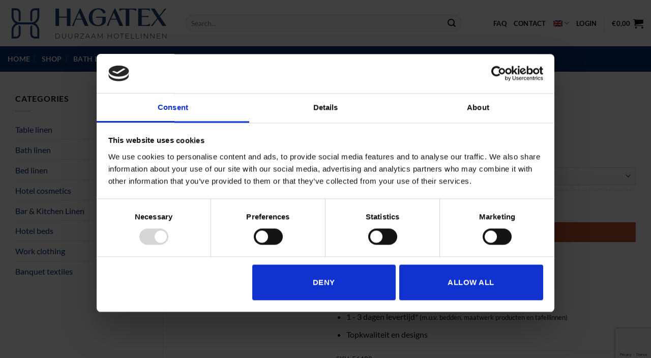

--- FILE ---
content_type: text/html; charset=UTF-8
request_url: https://www.hagatex.nl/en/product/bib-apron-remo/
body_size: 41041
content:
<!DOCTYPE html><html lang="en-US" prefix="og: https://ogp.me/ns#" class="loading-site no-js"><head><meta charset="UTF-8" /><link rel="profile" href="https://gmpg.org/xfn/11" /><link rel="pingback" href="https://www.hagatex.nl/xmlrpc.php" /> <script>document.documentElement.className = document.documentElement.className + ' yes-js js_active js'</script> <script>(function(html){html.className = html.className.replace(/\bno-js\b/,'js')})(document.documentElement);</script>  <script data-cfasync="false" data-pagespeed-no-defer>var gtm4wp_datalayer_name = "dataLayer";
	var dataLayer = dataLayer || [];</script> <meta name="viewport" content="width=device-width, initial-scale=1" /><link media="all" href="https://www.hagatex.nl/wp-content/cache/autoptimize/css/autoptimize_c0d1f099a07fb28bd17b7c52afeeae35.css" rel="stylesheet"><link media="screen" href="https://www.hagatex.nl/wp-content/cache/autoptimize/css/autoptimize_874541f2d9cd3bcbd27b6233695bc78e.css" rel="stylesheet"><title>Bib apron Remo - Hagatex</title><meta name="description" content="SKU: 564 Size: W75 - L100 CM Material composition: 67% PL / 33% CO Weight: 200 gr / m2 1 pocket Adjustable mounting Article with adjustable closure"/><meta name="robots" content="follow, index, max-snippet:-1, max-video-preview:-1, max-image-preview:large"/><link rel="canonical" href="https://www.hagatex.nl/en/product/bib-apron-remo/" /><meta property="og:locale" content="en_US" /><meta property="og:type" content="product" /><meta property="og:title" content="Bib apron Remo - Hagatex" /><meta property="og:description" content="SKU: 564 Size: W75 - L100 CM Material composition: 67% PL / 33% CO Weight: 200 gr / m2 1 pocket Adjustable mounting Article with adjustable closure" /><meta property="og:url" content="https://www.hagatex.nl/en/product/bib-apron-remo/" /><meta property="og:site_name" content="Hagatex" /><meta property="og:updated_time" content="2025-04-03T10:07:41+02:00" /><meta property="og:image" content="https://www.hagatex.nl/wp-content/uploads/2019/01/56488_PM_001.jpg" /><meta property="og:image:secure_url" content="https://www.hagatex.nl/wp-content/uploads/2019/01/56488_PM_001.jpg" /><meta property="og:image:width" content="765" /><meta property="og:image:height" content="1020" /><meta property="og:image:alt" content="Bib apron Remo" /><meta property="og:image:type" content="image/jpeg" /><meta property="product:availability" content="instock" /><meta name="twitter:card" content="summary_large_image" /><meta name="twitter:title" content="Bib apron Remo - Hagatex" /><meta name="twitter:description" content="SKU: 564 Size: W75 - L100 CM Material composition: 67% PL / 33% CO Weight: 200 gr / m2 1 pocket Adjustable mounting Article with adjustable closure" /><meta name="twitter:image" content="https://www.hagatex.nl/wp-content/uploads/2019/01/56488_PM_001.jpg" /><meta name="twitter:label1" content="Price" /><meta name="twitter:data1" content="&euro;28,05" /><meta name="twitter:label2" content="Availability" /><meta name="twitter:data2" content="In stock" /> <script type="application/ld+json" class="rank-math-schema-pro">{"@context":"https://schema.org","@graph":[{"@type":"Organization","@id":"https://www.hagatex.nl/en/#organization/","name":"Hagatex","url":"https://www.hagatex.nl/en/","logo":{"@type":"ImageObject","@id":"https://www.hagatex.nl/en/#logo/","url":"https://www.hagatex.nl/wp-content/uploads/2025/10/Logo.jpg","contentUrl":"https://www.hagatex.nl/wp-content/uploads/2025/10/Logo.jpg","caption":"Hagatex","inLanguage":"en-US","width":"359","height":"133"}},{"@type":"WebSite","@id":"https://www.hagatex.nl/en/#website/","url":"https://www.hagatex.nl/en/","name":"Hagatex","publisher":{"@id":"https://www.hagatex.nl/en/#organization/"},"inLanguage":"en-US"},{"@type":"ImageObject","@id":"https://www.hagatex.nl/wp-content/uploads/2019/01/56488_PM_001.jpg","url":"https://www.hagatex.nl/wp-content/uploads/2019/01/56488_PM_001.jpg","width":"765","height":"1020","inLanguage":"en-US"},{"@type":"WebPage","@id":"https://www.hagatex.nl/en/product/bib-apron-remo/#webpage","url":"https://www.hagatex.nl/en/product/bib-apron-remo/","name":"Bib apron Remo - Hagatex","datePublished":"2019-01-22T12:55:17+01:00","dateModified":"2025-04-03T10:07:41+02:00","isPartOf":{"@id":"https://www.hagatex.nl/en/#website/"},"primaryImageOfPage":{"@id":"https://www.hagatex.nl/wp-content/uploads/2019/01/56488_PM_001.jpg"},"inLanguage":"en-US"},{"@type":"ProductGroup","name":"Bib apron Remo - Hagatex","description":"SKU: 564 Size: W75 - L100 CM Material composition: 67% PL / 33% CO Weight: 200 gr / m2 1 pocket Adjustable mounting Article with adjustable closure Article with high-quality, durable snap button. Very resistant to chemicals","category":"Work clothing &gt; Bib Aprons","mainEntityOfPage":{"@id":"https://www.hagatex.nl/en/product/bib-apron-remo/#webpage"},"image":{"@id":"https://www.hagatex.nl/wp-content/uploads/2019/01/56488_PM_001.jpg"},"url":"https://www.hagatex.nl/en/product/bib-apron-remo/","productGroupID":"11459","hasVariant":[{"@type":"Product","sku":"56488","name":"Bib apron Remo - W75 \u2013 L100 cm","description":"SKU: 564 Size: W75 - L100 CM Material composition: 67% PL / 33% CO Weight: 200 gr / m2 1 pocket Adjustable mounting Article with adjustable closure Article with high-quality, durable snap button. Very resistant to chemicals","image":"https://www.hagatex.nl/wp-content/uploads/2019/01/56488_PM_001-280x280.jpg","offers":{"@type":"Offer","description":"SKU: 564 Size: W75 - L100 CM Material composition: 67% PL / 33% CO Weight: 200 gr / m2 1 pocket Adjustable mounting Article with adjustable closure Article with high-quality, durable snap button. Very resistant to chemicals","price":"28.05","priceCurrency":"EUR","availability":"https://schema.org/InStock","itemCondition":"NewCondition","priceValidUntil":"2027-12-31","url":"https://www.hagatex.nl/en/product/bib-apron-remo/?attribute_pa_formaat=w75-l100-cm-en"}}],"@id":"https://www.hagatex.nl/en/product/bib-apron-remo/#richSnippet"}]}</script> <link rel='dns-prefetch' href='//www.hagatex.nl' /><link rel='dns-prefetch' href='//www.googletagmanager.com' /><link href='https://fonts.gstatic.com' crossorigin='anonymous' rel='preconnect' /><link rel='prefetch' href='https://www.hagatex.nl/wp-content/themes/flatsome/assets/js/flatsome.js?ver=e2eddd6c228105dac048' /><link rel='prefetch' href='https://www.hagatex.nl/wp-content/themes/flatsome/assets/js/chunk.slider.js?ver=3.20.4' /><link rel='prefetch' href='https://www.hagatex.nl/wp-content/themes/flatsome/assets/js/chunk.popups.js?ver=3.20.4' /><link rel='prefetch' href='https://www.hagatex.nl/wp-content/themes/flatsome/assets/js/chunk.tooltips.js?ver=3.20.4' /><link rel='prefetch' href='https://www.hagatex.nl/wp-content/themes/flatsome/assets/js/woocommerce.js?ver=1c9be63d628ff7c3ff4c' /><link rel="alternate" type="application/rss+xml" title="Hagatex &raquo; Feed" href="https://www.hagatex.nl/en/feed/" /><link rel="alternate" type="application/rss+xml" title="Hagatex &raquo; Comments Feed" href="https://www.hagatex.nl/en/comments/feed/" /><link rel="alternate" type="application/rss+xml" title="Hagatex &raquo; Bib apron Remo Comments Feed" href="https://www.hagatex.nl/en/product/bib-apron-remo/feed/" /><link rel="alternate" title="oEmbed (JSON)" type="application/json+oembed" href="https://www.hagatex.nl/en/wp-json/oembed/1.0/embed?url=https%3A%2F%2Fwww.hagatex.nl%2Fen%2Fproduct%2Fbib-apron-remo%2F" /><link rel="alternate" title="oEmbed (XML)" type="text/xml+oembed" href="https://www.hagatex.nl/en/wp-json/oembed/1.0/embed?url=https%3A%2F%2Fwww.hagatex.nl%2Fen%2Fproduct%2Fbib-apron-remo%2F&#038;format=xml" /> <script type="text/javascript">window._nslDOMReady = (function () {
                const executedCallbacks = new Set();
            
                return function (callback) {
                    /**
                    * Third parties might dispatch DOMContentLoaded events, so we need to ensure that we only run our callback once!
                    */
                    if (executedCallbacks.has(callback)) return;
            
                    const wrappedCallback = function () {
                        if (executedCallbacks.has(callback)) return;
                        executedCallbacks.add(callback);
                        callback();
                    };
            
                    if (document.readyState === "complete" || document.readyState === "interactive") {
                        wrappedCallback();
                    } else {
                        document.addEventListener("DOMContentLoaded", wrappedCallback);
                    }
                };
            })();</script><script type="text/javascript" id="woocommerce-google-analytics-integration-gtag-js-after">/* Google Analytics for WooCommerce (gtag.js) */
					window.dataLayer = window.dataLayer || [];
					function gtag(){dataLayer.push(arguments);}
					// Set up default consent state.
					for ( const mode of [{"analytics_storage":"denied","ad_storage":"denied","ad_user_data":"denied","ad_personalization":"denied","region":["AT","BE","BG","HR","CY","CZ","DK","EE","FI","FR","DE","GR","HU","IS","IE","IT","LV","LI","LT","LU","MT","NL","NO","PL","PT","RO","SK","SI","ES","SE","GB","CH"]}] || [] ) {
						gtag( "consent", "default", { "wait_for_update": 500, ...mode } );
					}
					gtag("js", new Date());
					gtag("set", "developer_id.dOGY3NW", true);
					gtag("config", "G-KHV1S493NS", {"track_404":true,"allow_google_signals":true,"logged_in":false,"linker":{"domains":[],"allow_incoming":false},"custom_map":{"dimension1":"logged_in"}});
//# sourceURL=woocommerce-google-analytics-integration-gtag-js-after</script> <script type="text/javascript" id="wpml-cookie-js-extra">var wpml_cookies = {"wp-wpml_current_language":{"value":"en","expires":1,"path":"/"}};
var wpml_cookies = {"wp-wpml_current_language":{"value":"en","expires":1,"path":"/"}};
//# sourceURL=wpml-cookie-js-extra</script> <script type="text/javascript" src="https://www.hagatex.nl/wp-content/cache/autoptimize/js/autoptimize_single_f3606e4db5e156a1b086bcfeb3b2d9b4.js" id="wpml-cookie-js" defer="defer" data-wp-strategy="defer"></script> <script type="text/javascript" src="https://www.hagatex.nl/wp-includes/js/jquery/jquery.min.js" id="jquery-core-js"></script> <script defer type="text/javascript" src="https://www.hagatex.nl/wp-includes/js/jquery/jquery-migrate.min.js" id="jquery-migrate-js"></script> <script defer type="text/javascript" src="https://www.hagatex.nl/wp-content/plugins/woocommerce/assets/js/jquery-blockui/jquery.blockUI.min.js" id="wc-jquery-blockui-js" data-wp-strategy="defer"></script> <script type="text/javascript" id="wc-add-to-cart-js-extra">var wc_add_to_cart_params = {"ajax_url":"/wp-admin/admin-ajax.php?lang=en","wc_ajax_url":"/en/?wc-ajax=%%endpoint%%","i18n_view_cart":"View cart","cart_url":"https://www.hagatex.nl/en/cart/","is_cart":"","cart_redirect_after_add":"no"};
//# sourceURL=wc-add-to-cart-js-extra</script> <script type="text/javascript" src="https://www.hagatex.nl/wp-content/plugins/woocommerce/assets/js/frontend/add-to-cart.min.js" id="wc-add-to-cart-js" defer="defer" data-wp-strategy="defer"></script> <script type="text/javascript" src="https://www.hagatex.nl/wp-content/plugins/woocommerce/assets/js/photoswipe/photoswipe.min.js" id="wc-photoswipe-js" defer="defer" data-wp-strategy="defer"></script> <script type="text/javascript" src="https://www.hagatex.nl/wp-content/plugins/woocommerce/assets/js/photoswipe/photoswipe-ui-default.min.js" id="wc-photoswipe-ui-default-js" defer="defer" data-wp-strategy="defer"></script> <script type="text/javascript" id="wc-single-product-js-extra">var wc_single_product_params = {"i18n_required_rating_text":"Please select a rating","i18n_rating_options":["1 of 5 stars","2 of 5 stars","3 of 5 stars","4 of 5 stars","5 of 5 stars"],"i18n_product_gallery_trigger_text":"View full-screen image gallery","review_rating_required":"yes","flexslider":{"rtl":false,"animation":"slide","smoothHeight":true,"directionNav":false,"controlNav":"thumbnails","slideshow":false,"animationSpeed":500,"animationLoop":false,"allowOneSlide":false},"zoom_enabled":"","zoom_options":[],"photoswipe_enabled":"1","photoswipe_options":{"shareEl":false,"closeOnScroll":false,"history":false,"hideAnimationDuration":0,"showAnimationDuration":0},"flexslider_enabled":""};
//# sourceURL=wc-single-product-js-extra</script> <script type="text/javascript" src="https://www.hagatex.nl/wp-content/plugins/woocommerce/assets/js/frontend/single-product.min.js" id="wc-single-product-js" defer="defer" data-wp-strategy="defer"></script> <script defer type="text/javascript" src="https://www.hagatex.nl/wp-content/plugins/woocommerce/assets/js/js-cookie/js.cookie.min.js" id="wc-js-cookie-js" data-wp-strategy="defer"></script> <script defer type="text/javascript" src="https://www.hagatex.nl/wp-content/plugins/sitepress-multilingual-cms/templates/language-switchers/legacy-dropdown/script.min.js" id="wpml-legacy-dropdown-0-js"></script> <script type="text/javascript" id="enhanced-ecommerce-google-analytics-js-extra">var ConvAioGlobal = {"nonce":"c2c6dee79a"};
//# sourceURL=enhanced-ecommerce-google-analytics-js-extra</script> <script defer data-cfasync="false" data-no-optimize="1" data-pagespeed-no-defer type="text/javascript" src="https://www.hagatex.nl/wp-content/cache/autoptimize/js/autoptimize_single_4074af05de1421c33a567a1abb29019d.js" id="enhanced-ecommerce-google-analytics-js"></script> <script data-cfasync="false" data-no-optimize="1" data-pagespeed-no-defer type="text/javascript" id="enhanced-ecommerce-google-analytics-js-after">tvc_smd={"tvc_wcv":"10.4.3","tvc_wpv":"6.9","tvc_eev":"7.2.15","tvc_sub_data":{"sub_id":"76509","cu_id":"66107","pl_id":"1","ga_tra_option":"","ga_property_id":"","ga_measurement_id":"","ga_ads_id":"","ga_gmc_id":"","ga_gmc_id_p":"","op_gtag_js":"0","op_en_e_t":"0","op_rm_t_t":"0","op_dy_rm_t_t":"0","op_li_ga_wi_ads":"0","gmc_is_product_sync":"0","gmc_is_site_verified":"0","gmc_is_domain_claim":"0","gmc_product_count":"0","fb_pixel_id":""}};
//# sourceURL=enhanced-ecommerce-google-analytics-js-after</script> <link rel="https://api.w.org/" href="https://www.hagatex.nl/en/wp-json/" /><link rel="alternate" title="JSON" type="application/json" href="https://www.hagatex.nl/en/wp-json/wp/v2/product/11459" /><link rel="EditURI" type="application/rsd+xml" title="RSD" href="https://www.hagatex.nl/xmlrpc.php?rsd" /><meta name="generator" content="WordPress 6.9" /><link rel='shortlink' href='https://www.hagatex.nl/en/?p=11459' /><meta name="generator" content="WPML ver:4.8.6 stt:38,1;" />  <script data-cfasync="false" data-pagespeed-no-defer>var dataLayer_content = {"pagePostType":"product","pagePostType2":"single-product","pagePostAuthor":"Hagatex"};
	dataLayer.push( dataLayer_content );</script> <script data-cfasync="false" data-pagespeed-no-defer>(function(w,d,s,l,i){w[l]=w[l]||[];w[l].push({'gtm.start':
new Date().getTime(),event:'gtm.js'});var f=d.getElementsByTagName(s)[0],
j=d.createElement(s),dl=l!='dataLayer'?'&l='+l:'';j.async=true;j.src=
'//www.googletagmanager.com/gtm.js?id='+i+dl;f.parentNode.insertBefore(j,f);
})(window,document,'script','dataLayer','GTM-5VJSWSD');</script> <meta name="google-site-verification" content="HJIurrxWhCZfyMX4pnhK-3JBR-y4R3ci0T8wY6drioc" /> <noscript><style>.woocommerce-product-gallery{ opacity: 1 !important; }</style></noscript> <script data-cfasync="false" data-no-optimize="1" data-pagespeed-no-defer>var tvc_lc = 'EUR';</script> <script data-cfasync="false" data-no-optimize="1" data-pagespeed-no-defer>var tvc_lc = 'EUR';</script> <script data-cfasync="false" data-pagespeed-no-defer type="text/javascript">window.dataLayer = window.dataLayer || [];
      dataLayer.push({"event":"begin_datalayer","conv_track_email":"1","conv_track_phone":"1","conv_track_address":"1","conv_track_page_scroll":"1","conv_track_file_download":"1","conv_track_author":"1","conv_track_signup":"1","conv_track_signin":"1"});</script>  <script>(function(w, d, s, l, i) {
        w[l] = w[l] || [];
        w[l].push({
          'gtm.start': new Date().getTime(),
          event: 'gtm.js'
        });
        var f = d.getElementsByTagName(s)[0],
          j = d.createElement(s),
          dl = l != 'dataLayer' ? '&l=' + l : '';
        j.async = true;
        j.src =
          'https://www.googletagmanager.com/gtm.js?id=' + i + dl;
        f.parentNode.insertBefore(j, f);
      })(window, document, 'script', 'dataLayer', 'GTM-K7X94DG');</script>  <script>(window.gaDevIds = window.gaDevIds || []).push('5CDcaG');</script> <script data-cfasync="false" data-no-optimize="1" data-pagespeed-no-defer>var tvc_lc = 'EUR';</script> <script data-cfasync="false" data-no-optimize="1" data-pagespeed-no-defer>var tvc_lc = 'EUR';</script> <link rel="icon" href="https://www.hagatex.nl/wp-content/uploads/2025/12/cropped-Logo-Hagatex-2025-32x32.jpg" sizes="32x32" /><link rel="icon" href="https://www.hagatex.nl/wp-content/uploads/2025/12/cropped-Logo-Hagatex-2025-192x192.jpg" sizes="192x192" /><link rel="apple-touch-icon" href="https://www.hagatex.nl/wp-content/uploads/2025/12/cropped-Logo-Hagatex-2025-180x180.jpg" /><meta name="msapplication-TileImage" content="https://www.hagatex.nl/wp-content/uploads/2025/12/cropped-Logo-Hagatex-2025-270x270.jpg" /><style id="custom-css" type="text/css">:root {--primary-color: #446084;--fs-color-primary: #446084;--fs-color-secondary: #C05530;--fs-color-success: #627D47;--fs-color-alert: #b20000;--fs-color-base: #0a0a0a;--fs-experimental-link-color: #012b6b;--fs-experimental-link-color-hover: #111;}.tooltipster-base {--tooltip-color: #fff;--tooltip-bg-color: #000;}.off-canvas-right .mfp-content, .off-canvas-left .mfp-content {--drawer-width: 300px;}.off-canvas .mfp-content.off-canvas-cart {--drawer-width: 360px;}.container-width, .full-width .ubermenu-nav, .container, .row{max-width: 1470px}.row.row-collapse{max-width: 1440px}.row.row-small{max-width: 1462.5px}.row.row-large{max-width: 1500px}.header-main{height: 91px}#logo img{max-height: 91px}#logo{width:320px;}#logo img{padding:5px 0;}.stuck #logo img{padding:5px 0;}.header-bottom{min-height: 50px}.header-top{min-height: 30px}.transparent .header-main{height: 30px}.transparent #logo img{max-height: 30px}.has-transparent + .page-title:first-of-type,.has-transparent + #main > .page-title,.has-transparent + #main > div > .page-title,.has-transparent + #main .page-header-wrapper:first-of-type .page-title{padding-top: 110px;}.header.show-on-scroll,.stuck .header-main{height:70px!important}.stuck #logo img{max-height: 70px!important}.search-form{ width: 90%;}.header-bg-color {background-color: rgba(255,255,255,0.97)}.header-bottom {background-color: #012b6b}.header-main .nav > li > a{line-height: 40px }.header-bottom-nav > li > a{line-height: 20px }@media (max-width: 549px) {.header-main{height: 70px}#logo img{max-height: 70px}}.header-top{background-color:#f2f2f2!important;}h1,h2,h3,h4,h5,h6,.heading-font{color: #0a0a0a;}body{font-family: Lato, sans-serif;}body {font-weight: 400;font-style: normal;}.nav > li > a {font-family: Lato, sans-serif;}.mobile-sidebar-levels-2 .nav > li > ul > li > a {font-family: Lato, sans-serif;}.nav > li > a,.mobile-sidebar-levels-2 .nav > li > ul > li > a {font-weight: 700;font-style: normal;}h1,h2,h3,h4,h5,h6,.heading-font, .off-canvas-center .nav-sidebar.nav-vertical > li > a{font-family: Lato, sans-serif;}h1,h2,h3,h4,h5,h6,.heading-font,.banner h1,.banner h2 {font-weight: 700;font-style: normal;}.alt-font{font-family: "Dancing Script", sans-serif;}.header:not(.transparent) .header-nav-main.nav > li > a {color: #0a0a0a;}.header:not(.transparent) .header-nav-main.nav > li > a:hover,.header:not(.transparent) .header-nav-main.nav > li.active > a,.header:not(.transparent) .header-nav-main.nav > li.current > a,.header:not(.transparent) .header-nav-main.nav > li > a.active,.header:not(.transparent) .header-nav-main.nav > li > a.current{color: #0a0a0a;}.header-nav-main.nav-line-bottom > li > a:before,.header-nav-main.nav-line-grow > li > a:before,.header-nav-main.nav-line > li > a:before,.header-nav-main.nav-box > li > a:hover,.header-nav-main.nav-box > li.active > a,.header-nav-main.nav-pills > li > a:hover,.header-nav-main.nav-pills > li.active > a{color:#FFF!important;background-color: #0a0a0a;}.header:not(.transparent) .header-bottom-nav.nav > li > a{color: #ffffff;}.header:not(.transparent) .header-bottom-nav.nav > li > a:hover,.header:not(.transparent) .header-bottom-nav.nav > li.active > a,.header:not(.transparent) .header-bottom-nav.nav > li.current > a,.header:not(.transparent) .header-bottom-nav.nav > li > a.active,.header:not(.transparent) .header-bottom-nav.nav > li > a.current{color: #d1d1d1;}.header-bottom-nav.nav-line-bottom > li > a:before,.header-bottom-nav.nav-line-grow > li > a:before,.header-bottom-nav.nav-line > li > a:before,.header-bottom-nav.nav-box > li > a:hover,.header-bottom-nav.nav-box > li.active > a,.header-bottom-nav.nav-pills > li > a:hover,.header-bottom-nav.nav-pills > li.active > a{color:#FFF!important;background-color: #d1d1d1;}.has-equal-box-heights .box-image {padding-top: 78%;}.shop-page-title.featured-title .title-bg{ background-image: url(https://www.hagatex.nl/wp-content/uploads/2019/01/56488_PM_001.jpg)!important;}@media screen and (min-width: 550px){.products .box-vertical .box-image{min-width: 300px!important;width: 300px!important;}}.header-main .social-icons,.header-main .cart-icon strong,.header-main .menu-title,.header-main .header-button > .button.is-outline,.header-main .nav > li > a > i:not(.icon-angle-down){color: #0a0a0a!important;}.header-main .header-button > .button.is-outline,.header-main .cart-icon strong:after,.header-main .cart-icon strong{border-color: #0a0a0a!important;}.header-main .header-button > .button:not(.is-outline){background-color: #0a0a0a!important;}.header-main .current-dropdown .cart-icon strong,.header-main .header-button > .button:hover,.header-main .header-button > .button:hover i,.header-main .header-button > .button:hover span{color:#FFF!important;}.header-main .menu-title:hover,.header-main .social-icons a:hover,.header-main .header-button > .button.is-outline:hover,.header-main .nav > li > a:hover > i:not(.icon-angle-down){color: #0a0a0a!important;}.header-main .current-dropdown .cart-icon strong,.header-main .header-button > .button:hover{background-color: #0a0a0a!important;}.header-main .current-dropdown .cart-icon strong:after,.header-main .current-dropdown .cart-icon strong,.header-main .header-button > .button:hover{border-color: #0a0a0a!important;}.footer-1{background-color: #ffffff}.footer-2{background-color: #ffffff}.absolute-footer, html{background-color: #033371}.nav-vertical-fly-out > li + li {border-top-width: 1px; border-top-style: solid;}.label-new.menu-item > a:after{content:"New";}.label-hot.menu-item > a:after{content:"Hot";}.label-sale.menu-item > a:after{content:"Sale";}.label-popular.menu-item > a:after{content:"Popular";}</style></head><body data-rsssl=1 class="wp-singular product-template-default single single-product postid-11459 wp-theme-flatsome theme-flatsome woocommerce woocommerce-page woocommerce-no-js lightbox nav-dropdown-has-arrow nav-dropdown-has-shadow nav-dropdown-has-border"> <noscript><iframe src="https://www.googletagmanager.com/ns.html?id=GTM-K7X94DG" height="0" width="0" style="display:none;visibility:hidden"></iframe></noscript> <a class="skip-link screen-reader-text" href="#main">Skip to content</a><div id="wrapper"><header id="header" class="header has-sticky sticky-jump"><div class="header-wrapper"><div id="top-bar" class="header-top hide-for-sticky show-for-medium"><div class="flex-row container"><div class="flex-col hide-for-medium flex-left"><ul class="nav nav-left medium-nav-center nav-small  nav-divided"></ul></div><div class="flex-col hide-for-medium flex-center"><ul class="nav nav-center nav-small  nav-divided"></ul></div><div class="flex-col hide-for-medium flex-right"><ul class="nav top-bar-nav nav-right nav-small  nav-divided"></ul></div><div class="flex-col show-for-medium flex-grow"><ul class="nav nav-center nav-small mobile-nav  nav-divided"><li class="html custom html_topbar_left">Vragen: 020 653 13 03 | 
 Betaal met: <noscript><img src="https://www.hagatex.nl/pictures/logo-ideal.jpg" alt="iDeal" height="10" width="20" border="0"></noscript><img class="lazyload" src='data:image/svg+xml,%3Csvg%20xmlns=%22http://www.w3.org/2000/svg%22%20viewBox=%220%200%2020%2010%22%3E%3C/svg%3E' data-src="https://www.hagatex.nl/pictures/logo-ideal.jpg" alt="iDeal" height="10" width="20" border="0">&nbsp;&nbsp; <noscript><img src="https://www.hagatex.nl/pictures/logo-pay-mastercard.png" alt="Mastercard" height="17" border="0" width="30" ></noscript><img class="lazyload" src='data:image/svg+xml,%3Csvg%20xmlns=%22http://www.w3.org/2000/svg%22%20viewBox=%220%200%2030%2017%22%3E%3C/svg%3E' data-src="https://www.hagatex.nl/pictures/logo-pay-mastercard.png" alt="Mastercard" height="17" border="0" width="30" > <noscript><img src="https://www.hagatex.nl/pictures/logo-pay-visa.png" alt="Visa" height="17" border="0"></noscript><img class="lazyload" src='data:image/svg+xml,%3Csvg%20xmlns=%22http://www.w3.org/2000/svg%22%20viewBox=%220%200%20210%2017%22%3E%3C/svg%3E' data-src="https://www.hagatex.nl/pictures/logo-pay-visa.png" alt="Visa" height="17" border="0">&nbsp; <noscript><img src="https://www.hagatex.nl/pictures/icon_mistercash.png" alt="Mistercash" height="17" border="0" width="30" ></noscript><img class="lazyload" src='data:image/svg+xml,%3Csvg%20xmlns=%22http://www.w3.org/2000/svg%22%20viewBox=%220%200%2030%2017%22%3E%3C/svg%3E' data-src="https://www.hagatex.nl/pictures/icon_mistercash.png" alt="Mistercash" height="17" border="0" width="30" ></li></ul></div></div></div><div id="masthead" class="header-main "><div class="header-inner flex-row container logo-left medium-logo-center" role="navigation"><div id="logo" class="flex-col logo"> <a href="https://www.hagatex.nl/en/" title="Hagatex - Specialist in horeca en huishoud textiel, makkelijk en online kopen" rel="home"> <noscript><img width="320" height="80" src="https://www.hagatex.nl/wp-content/uploads/2025/12/thumbnail_logo-website-320-x-80px.png" class="header_logo header-logo" alt="Hagatex"/></noscript><img width="320" height="80" src='data:image/svg+xml,%3Csvg%20xmlns=%22http://www.w3.org/2000/svg%22%20viewBox=%220%200%20320%2080%22%3E%3C/svg%3E' data-src="https://www.hagatex.nl/wp-content/uploads/2025/12/thumbnail_logo-website-320-x-80px.png" class="lazyload header_logo header-logo" alt="Hagatex"/><noscript><img  width="320" height="80" src="https://www.hagatex.nl/wp-content/uploads/2025/12/thumbnail_logo-website-320-x-80px.png" class="header-logo-dark" alt="Hagatex"/></noscript><img  width="320" height="80" src='data:image/svg+xml,%3Csvg%20xmlns=%22http://www.w3.org/2000/svg%22%20viewBox=%220%200%20320%2080%22%3E%3C/svg%3E' data-src="https://www.hagatex.nl/wp-content/uploads/2025/12/thumbnail_logo-website-320-x-80px.png" class="lazyload header-logo-dark" alt="Hagatex"/></a></div><div class="flex-col show-for-medium flex-left"><ul class="mobile-nav nav nav-left "><li class="nav-icon has-icon"> <a href="#" class="is-small" data-open="#main-menu" data-pos="left" data-bg="main-menu-overlay" role="button" aria-label="Menu" aria-controls="main-menu" aria-expanded="false" aria-haspopup="dialog" data-flatsome-role-button> <i class="icon-menu" aria-hidden="true"></i> </a></li></ul></div><div class="flex-col hide-for-medium flex-left
 flex-grow"><ul class="header-nav header-nav-main nav nav-left  nav-uppercase" ><li class="header-search-form search-form html relative has-icon"><div class="header-search-form-wrapper"><div class="searchform-wrapper ux-search-box relative form-flat is-normal"><form role="search" method="get" class="searchform" action="https://www.hagatex.nl/en/"><div class="flex-row relative"><div class="flex-col flex-grow"> <label class="screen-reader-text" for="woocommerce-product-search-field-0">Search for:</label> <input type="search" id="woocommerce-product-search-field-0" class="search-field mb-0" placeholder="Search&hellip;" value="" name="s" /> <input type="hidden" name="post_type" value="product" /> <input type="hidden" name="lang" value="en" /></div><div class="flex-col"> <button type="submit" value="Search" class="ux-search-submit submit-button secondary button  icon mb-0" aria-label="Submit"> <i class="icon-search" aria-hidden="true"></i> </button></div></div><div class="live-search-results text-left z-top"></div></form></div></div></li></ul></div><div class="flex-col hide-for-medium flex-right"><ul class="header-nav header-nav-main nav nav-right  nav-uppercase"><li id="menu-item-10492" class="menu-item menu-item-type-post_type menu-item-object-page menu-item-10492 menu-item-design-default"><a href="https://www.hagatex.nl/en/faq/" class="nav-top-link">FAQ</a></li><li id="menu-item-10491" class="menu-item menu-item-type-post_type menu-item-object-page menu-item-10491 menu-item-design-default"><a href="https://www.hagatex.nl/en/contact/" class="nav-top-link">Contact</a></li><li id="menu-item-wpml-ls-806-en" class="menu-item wpml-ls-slot-806 wpml-ls-item wpml-ls-item-en wpml-ls-current-language wpml-ls-menu-item wpml-ls-last-item menu-item-type-wpml_ls_menu_item menu-item-object-wpml_ls_menu_item menu-item-has-children menu-item-wpml-ls-806-en menu-item-design-default has-dropdown"><a href="https://www.hagatex.nl/en/product/bib-apron-remo/" role="menuitem" class="nav-top-link" aria-expanded="false" aria-haspopup="menu"><noscript><img
 class="wpml-ls-flag"
 src="https://www.hagatex.nl/wp-content/plugins/sitepress-multilingual-cms/res/flags/en.png"
 alt="English"
 width=18
 height=12
 /></noscript><img
 class="lazyload wpml-ls-flag"
 src='data:image/svg+xml,%3Csvg%20xmlns=%22http://www.w3.org/2000/svg%22%20viewBox=%220%200%20210%20140%22%3E%3C/svg%3E' data-src="https://www.hagatex.nl/wp-content/plugins/sitepress-multilingual-cms/res/flags/en.png"
 alt="English"
 width=18
 height=12
 /><i class="icon-angle-down" aria-hidden="true"></i></a><ul class="sub-menu nav-dropdown nav-dropdown-default"><li id="menu-item-wpml-ls-806-nl" class="menu-item wpml-ls-slot-806 wpml-ls-item wpml-ls-item-nl wpml-ls-menu-item wpml-ls-first-item menu-item-type-wpml_ls_menu_item menu-item-object-wpml_ls_menu_item menu-item-wpml-ls-806-nl"><a href="https://www.hagatex.nl/product/schort-remo/" title="Switch to Dutch" aria-label="Switch to Dutch" role="menuitem"><noscript><img
 class="wpml-ls-flag"
 src="https://www.hagatex.nl/wp-content/plugins/sitepress-multilingual-cms/res/flags/nl.png"
 alt="Dutch"
 width=18
 height=12
 /></noscript><img
 class="lazyload wpml-ls-flag"
 src='data:image/svg+xml,%3Csvg%20xmlns=%22http://www.w3.org/2000/svg%22%20viewBox=%220%200%20210%20140%22%3E%3C/svg%3E' data-src="https://www.hagatex.nl/wp-content/plugins/sitepress-multilingual-cms/res/flags/nl.png"
 alt="Dutch"
 width=18
 height=12
 /></a></li></ul></li><li class="account-item has-icon"> <a href="https://www.hagatex.nl/en/my-account/" class="nav-top-link nav-top-not-logged-in is-small" title="Login" role="button" data-open="#login-form-popup" aria-controls="login-form-popup" aria-expanded="false" aria-haspopup="dialog" data-flatsome-role-button> <span> Login </span> </a></li><li class="header-divider"></li><li class="cart-item has-icon has-dropdown"> <a href="https://www.hagatex.nl/en/cart/" class="header-cart-link nav-top-link is-small" title="Cart" aria-label="View cart" aria-expanded="false" aria-haspopup="true" role="button" data-flatsome-role-button> <span class="header-cart-title"> <span class="cart-price"><span class="woocommerce-Price-amount amount"><bdi><span class="woocommerce-Price-currencySymbol">&euro;</span>0,00</bdi></span></span> </span> <i class="icon-shopping-cart" aria-hidden="true" data-icon-label="0"></i> </a><ul class="nav-dropdown nav-dropdown-default"><li class="html widget_shopping_cart"><div class="widget_shopping_cart_content"><div class="ux-mini-cart-empty flex flex-row-col text-center pt pb"><div class="ux-mini-cart-empty-icon"> <svg aria-hidden="true" xmlns="http://www.w3.org/2000/svg" viewBox="0 0 17 19" style="opacity:.1;height:80px;"> <path d="M8.5 0C6.7 0 5.3 1.2 5.3 2.7v2H2.1c-.3 0-.6.3-.7.7L0 18.2c0 .4.2.8.6.8h15.7c.4 0 .7-.3.7-.7v-.1L15.6 5.4c0-.3-.3-.6-.7-.6h-3.2v-2c0-1.6-1.4-2.8-3.2-2.8zM6.7 2.7c0-.8.8-1.4 1.8-1.4s1.8.6 1.8 1.4v2H6.7v-2zm7.5 3.4 1.3 11.5h-14L2.8 6.1h2.5v1.4c0 .4.3.7.7.7.4 0 .7-.3.7-.7V6.1h3.5v1.4c0 .4.3.7.7.7s.7-.3.7-.7V6.1h2.6z" fill-rule="evenodd" clip-rule="evenodd" fill="currentColor"></path> </svg></div><p class="woocommerce-mini-cart__empty-message empty">No products in the cart.</p><p class="return-to-shop"> <a class="button primary wc-backward" href="https://www.hagatex.nl/en/shop/"> Return to shop </a></p></div></div></li><li class="html">Winkelwagen</li></ul></li></ul></div><div class="flex-col show-for-medium flex-right"><ul class="mobile-nav nav nav-right "><li class="cart-item has-icon"> <a href="https://www.hagatex.nl/en/cart/" class="header-cart-link nav-top-link is-small off-canvas-toggle" title="Cart" aria-label="View cart" aria-expanded="false" aria-haspopup="dialog" role="button" data-open="#cart-popup" data-class="off-canvas-cart" data-pos="right" aria-controls="cart-popup" data-flatsome-role-button> <i class="icon-shopping-cart" aria-hidden="true" data-icon-label="0"></i> </a><div id="cart-popup" class="mfp-hide"><div class="cart-popup-inner inner-padding cart-popup-inner--sticky"><div class="cart-popup-title text-center"> <span class="heading-font uppercase">Cart</span><div class="is-divider"></div></div><div class="widget_shopping_cart"><div class="widget_shopping_cart_content"><div class="ux-mini-cart-empty flex flex-row-col text-center pt pb"><div class="ux-mini-cart-empty-icon"> <svg aria-hidden="true" xmlns="http://www.w3.org/2000/svg" viewBox="0 0 17 19" style="opacity:.1;height:80px;"> <path d="M8.5 0C6.7 0 5.3 1.2 5.3 2.7v2H2.1c-.3 0-.6.3-.7.7L0 18.2c0 .4.2.8.6.8h15.7c.4 0 .7-.3.7-.7v-.1L15.6 5.4c0-.3-.3-.6-.7-.6h-3.2v-2c0-1.6-1.4-2.8-3.2-2.8zM6.7 2.7c0-.8.8-1.4 1.8-1.4s1.8.6 1.8 1.4v2H6.7v-2zm7.5 3.4 1.3 11.5h-14L2.8 6.1h2.5v1.4c0 .4.3.7.7.7.4 0 .7-.3.7-.7V6.1h3.5v1.4c0 .4.3.7.7.7s.7-.3.7-.7V6.1h2.6z" fill-rule="evenodd" clip-rule="evenodd" fill="currentColor"></path> </svg></div><p class="woocommerce-mini-cart__empty-message empty">No products in the cart.</p><p class="return-to-shop"> <a class="button primary wc-backward" href="https://www.hagatex.nl/en/shop/"> Return to shop </a></p></div></div></div><div class="header-cart-content">Winkelwagen</div></div></div></li></ul></div></div><div class="container"><div class="top-divider full-width"></div></div></div><div id="wide-nav" class="header-bottom wide-nav nav-dark hide-for-medium"><div class="flex-row container"><div class="flex-col hide-for-medium flex-left"><ul class="nav header-nav header-bottom-nav nav-left  nav-divided nav-size-medium nav-uppercase"><li id="menu-item-767" class="menu-item menu-item-type-post_type menu-item-object-page menu-item-home menu-item-767 menu-item-design-default"><a href="https://www.hagatex.nl/en/" class="nav-top-link">Home</a></li><li id="menu-item-15276" class="menu-item menu-item-type-post_type menu-item-object-page current_page_parent menu-item-15276 menu-item-design-default"><a href="https://www.hagatex.nl/en/shop/" class="nav-top-link">Shop</a></li><li id="menu-item-15413" class="menu-item menu-item-type-taxonomy menu-item-object-product_cat menu-item-15413 menu-item-design-default"><a href="https://www.hagatex.nl/en/product-categorie/bath-linen/" class="nav-top-link">Bath linen</a></li><li id="menu-item-15414" class="menu-item menu-item-type-taxonomy menu-item-object-product_cat menu-item-15414 menu-item-design-default"><a href="https://www.hagatex.nl/en/product-categorie/bed-linen/" class="nav-top-link">Bed linen</a></li><li id="menu-item-15415" class="menu-item menu-item-type-taxonomy menu-item-object-product_cat menu-item-15415 menu-item-design-default"><a href="https://www.hagatex.nl/en/product-categorie/table-linen/" class="nav-top-link">Table linen</a></li><li id="menu-item-15277" class="menu-item menu-item-type-post_type menu-item-object-page menu-item-15277 menu-item-design-default"><a href="https://www.hagatex.nl/en/about-us/" class="nav-top-link">About us</a></li><li id="menu-item-15278" class="menu-item menu-item-type-post_type menu-item-object-page menu-item-15278 menu-item-design-default"><a href="https://www.hagatex.nl/en/our-customers/" class="nav-top-link">Our Customers</a></li></ul></div><div class="flex-col hide-for-medium flex-right flex-grow"><ul class="nav header-nav header-bottom-nav nav-right  nav-divided nav-size-medium nav-uppercase"></ul></div></div></div><div class="header-bg-container fill"><div class="header-bg-image fill"></div><div class="header-bg-color fill"></div></div></div></header><main id="main" class=""><div class="shop-container"><div class="container"><div class="woocommerce-notices-wrapper"></div></div><div id="product-11459" class="product type-product post-11459 status-publish first instock product_cat-bib-aprons has-post-thumbnail taxable shipping-taxable purchasable product-type-variable has-default-attributes"><div class="product-main"><div class="row content-row row-divided row-large"><div id="product-sidebar" class="col large-3 hide-for-medium shop-sidebar "><aside id="nav_menu-4" class="widget widget_nav_menu"><span class="widget-title shop-sidebar">Categories</span><div class="is-divider small"></div><div class="menu-side-bar-menu-english-container"><ul id="menu-side-bar-menu-english" class="menu"><li id="menu-item-15187" class="menu-item menu-item-type-taxonomy menu-item-object-product_cat menu-item-has-children menu-item-15187"><a href="https://www.hagatex.nl/en/product-categorie/table-linen/">Table linen</a><ul class="sub-menu"><li id="menu-item-15188" class="menu-item menu-item-type-taxonomy menu-item-object-product_cat menu-item-15188"><a href="https://www.hagatex.nl/en/product-categorie/table-linen/tablecloths/">Tablecloths</a></li><li id="menu-item-15192" class="menu-item menu-item-type-taxonomy menu-item-object-product_cat menu-item-15192"><a href="https://www.hagatex.nl/en/product-categorie/table-linen/napkins/">Napkins</a></li><li id="menu-item-15193" class="menu-item menu-item-type-taxonomy menu-item-object-product_cat menu-item-15193"><a href="https://www.hagatex.nl/en/product-categorie/table-linen/napperons-en/">Table Mats</a></li><li id="menu-item-15190" class="menu-item menu-item-type-taxonomy menu-item-object-product_cat menu-item-15190"><a href="https://www.hagatex.nl/en/product-categorie/table-linen/table-runners/">Table Runners</a></li><li id="menu-item-15189" class="menu-item menu-item-type-taxonomy menu-item-object-product_cat menu-item-15189"><a href="https://www.hagatex.nl/en/product-categorie/table-linen/table-cloth-sets/">Table cloth sets</a></li></ul></li><li id="menu-item-15197" class="menu-item menu-item-type-taxonomy menu-item-object-product_cat menu-item-has-children menu-item-15197"><a href="https://www.hagatex.nl/en/product-categorie/bath-linen/">Bath linen</a><ul class="sub-menu"><li id="menu-item-15195" class="menu-item menu-item-type-taxonomy menu-item-object-product_cat menu-item-15195"><a href="https://www.hagatex.nl/en/product-categorie/bath-linen/hand-towels-50x100cm/">Hand towels 50x100cm</a></li><li id="menu-item-15196" class="menu-item menu-item-type-taxonomy menu-item-object-product_cat menu-item-15196"><a href="https://www.hagatex.nl/en/product-categorie/bath-linen/bath-towels-70x140cm/">Bath towels 70x140cm</a></li><li id="menu-item-15254" class="menu-item menu-item-type-taxonomy menu-item-object-product_cat menu-item-15254"><a href="https://www.hagatex.nl/en/product-categorie/bath-linen/bathrobes-and-slippers/">Bathrobes and slippers</a></li><li id="menu-item-15199" class="menu-item menu-item-type-taxonomy menu-item-object-product_cat menu-item-15199"><a href="https://www.hagatex.nl/en/product-categorie/bath-linen/guest-towels-30x50cm/">Guest towels 30x50cm</a></li><li id="menu-item-15200" class="menu-item menu-item-type-taxonomy menu-item-object-product_cat menu-item-15200"><a href="https://www.hagatex.nl/en/product-categorie/bath-linen/bathmats-50x70cm/">Bathmats 50x70cm</a></li><li id="menu-item-15201" class="menu-item menu-item-type-taxonomy menu-item-object-product_cat menu-item-15201"><a href="https://www.hagatex.nl/en/product-categorie/bath-linen/sauna-towel-100x150cm/">Sauna towel 100x150cm</a></li><li id="menu-item-15202" class="menu-item menu-item-type-taxonomy menu-item-object-product_cat menu-item-15202"><a href="https://www.hagatex.nl/en/product-categorie/bath-linen/beach-towel-90x190cm-en/">Beach towel 90x190cm</a></li><li id="menu-item-15203" class="menu-item menu-item-type-taxonomy menu-item-object-product_cat menu-item-15203"><a href="https://www.hagatex.nl/en/product-categorie/bath-linen/face-flannels-30x30cm/">Face flannels 30x30cm</a></li><li id="menu-item-15204" class="menu-item menu-item-type-taxonomy menu-item-object-product_cat menu-item-15204"><a href="https://www.hagatex.nl/en/product-categorie/bath-linen/washcloths-15x21cm/">Washcloths 15x21cm</a></li></ul></li><li id="menu-item-15205" class="menu-item menu-item-type-taxonomy menu-item-object-product_cat menu-item-has-children menu-item-15205"><a href="https://www.hagatex.nl/en/product-categorie/bed-linen/">Bed linen</a><ul class="sub-menu"><li id="menu-item-15478" class="menu-item menu-item-type-taxonomy menu-item-object-product_cat menu-item-15478"><a href="https://www.hagatex.nl/en/product-categorie/bed-linen/duvet-covers/">Duvet cover</a></li><li id="menu-item-15475" class="menu-item menu-item-type-taxonomy menu-item-object-product_cat menu-item-15475"><a href="https://www.hagatex.nl/en/product-categorie/bed-linen/duvet-covers/satin/">Satin Duvet Covers</a></li><li id="menu-item-15476" class="menu-item menu-item-type-taxonomy menu-item-object-product_cat menu-item-15476"><a href="https://www.hagatex.nl/en/product-categorie/bed-linen/duvet-covers/percale/">Percale Duvet Covers</a></li><li id="menu-item-15208" class="menu-item menu-item-type-taxonomy menu-item-object-product_cat menu-item-15208"><a href="https://www.hagatex.nl/en/product-categorie/bed-linen/pillow-case/">Pillow case</a></li><li id="menu-item-15209" class="menu-item menu-item-type-taxonomy menu-item-object-product_cat menu-item-15209"><a href="https://www.hagatex.nl/en/product-categorie/bed-linen/bed-sheets/">Bed sheets</a></li><li id="menu-item-15210" class="menu-item menu-item-type-taxonomy menu-item-object-product_cat menu-item-15210"><a href="https://www.hagatex.nl/en/product-categorie/bed-linen/fitted-sheets/">Fitted Sheets</a></li><li id="menu-item-15211" class="menu-item menu-item-type-taxonomy menu-item-object-product_cat menu-item-15211"><a href="https://www.hagatex.nl/en/product-categorie/bed-linen/head-fitted-sheets/">Head fitted sheets</a></li><li id="menu-item-15212" class="menu-item menu-item-type-taxonomy menu-item-object-product_cat menu-item-15212"><a href="https://www.hagatex.nl/en/product-categorie/bed-linen/molton-en/">Mattress Pad</a></li><li id="menu-item-15207" class="menu-item menu-item-type-taxonomy menu-item-object-product_cat menu-item-15207"><a href="https://www.hagatex.nl/en/product-categorie/bed-linen/duvets/">Duvets</a></li><li id="menu-item-15213" class="menu-item menu-item-type-taxonomy menu-item-object-product_cat menu-item-15213"><a href="https://www.hagatex.nl/en/product-categorie/bed-linen/pillows/">Pillows</a></li><li id="menu-item-15214" class="menu-item menu-item-type-taxonomy menu-item-object-product_cat menu-item-15214"><a href="https://www.hagatex.nl/en/product-categorie/bed-linen/blankets/">Blankets</a></li><li id="menu-item-15215" class="menu-item menu-item-type-taxonomy menu-item-object-product_cat menu-item-15215"><a href="https://www.hagatex.nl/en/product-categorie/bed-linen/bed-runners/">Bed Runners</a></li></ul></li><li id="menu-item-15216" class="menu-item menu-item-type-taxonomy menu-item-object-product_cat menu-item-has-children menu-item-15216"><a href="https://www.hagatex.nl/en/product-categorie/hotel-cosmetics/">Hotel cosmetics</a><ul class="sub-menu"><li id="menu-item-15217" class="menu-item menu-item-type-taxonomy menu-item-object-product_cat menu-item-15217"><a href="https://www.hagatex.nl/en/product-categorie/hotel-cosmetics/the-spa-collection-en/">The Spa Collection</a></li></ul></li><li id="menu-item-15219" class="menu-item menu-item-type-taxonomy menu-item-object-product_cat menu-item-has-children menu-item-15219"><a href="https://www.hagatex.nl/en/product-categorie/bar-kitchen-linen/">Bar &amp; Kitchen Linen</a><ul class="sub-menu"><li id="menu-item-15220" class="menu-item menu-item-type-taxonomy menu-item-object-product_cat menu-item-15220"><a href="https://www.hagatex.nl/en/product-categorie/bar-kitchen-linen/kitchen-towel/">Kitchen towel</a></li><li id="menu-item-17245" class="menu-item menu-item-type-taxonomy menu-item-object-product_cat menu-item-17245"><a href="https://www.hagatex.nl/en/product-categorie/bar-kitchen-linen/kitchen-hand-towel/">Kitchen hand towel</a></li><li id="menu-item-15221" class="menu-item menu-item-type-taxonomy menu-item-object-product_cat menu-item-15221"><a href="https://www.hagatex.nl/en/product-categorie/bar-kitchen-linen/glass-towel/">Glass towel</a></li><li id="menu-item-15222" class="menu-item menu-item-type-taxonomy menu-item-object-product_cat menu-item-15222"><a href="https://www.hagatex.nl/en/product-categorie/bar-kitchen-linen/tea-towel/">Tea towel</a></li><li id="menu-item-15223" class="menu-item menu-item-type-taxonomy menu-item-object-product_cat menu-item-15223"><a href="https://www.hagatex.nl/en/product-categorie/bar-kitchen-linen/cleaning-towel/">Cleaning towel</a></li></ul></li><li id="menu-item-15224" class="menu-item menu-item-type-taxonomy menu-item-object-product_cat menu-item-has-children menu-item-15224"><a href="https://www.hagatex.nl/en/product-categorie/hotel-beds/">Hotel beds</a><ul class="sub-menu"><li id="menu-item-15225" class="menu-item menu-item-type-taxonomy menu-item-object-product_cat menu-item-has-children menu-item-15225"><a href="https://www.hagatex.nl/en/product-categorie/hotel-beds/mattresses/">Mattresses</a><ul class="sub-menu"><li id="menu-item-15226" class="menu-item menu-item-type-taxonomy menu-item-object-product_cat menu-item-15226"><a href="https://www.hagatex.nl/en/product-categorie/hotel-beds/mattresses/mlily-mattresses/">Mlily Mattresses</a></li><li id="menu-item-15227" class="menu-item menu-item-type-taxonomy menu-item-object-product_cat menu-item-15227"><a href="https://www.hagatex.nl/en/product-categorie/hotel-beds/mattresses/cotton-factory-mattresses/">Cotton Factory Mattresses</a></li><li id="menu-item-15228" class="menu-item menu-item-type-taxonomy menu-item-object-product_cat menu-item-15228"><a href="https://www.hagatex.nl/en/product-categorie/hotel-beds/mattresses/serta-mattresses/">Serta Mattresses</a></li></ul></li><li id="menu-item-15229" class="menu-item menu-item-type-taxonomy menu-item-object-product_cat menu-item-has-children menu-item-15229"><a href="https://www.hagatex.nl/en/product-categorie/hotel-beds/boxsprings/">Boxsprings</a><ul class="sub-menu"><li id="menu-item-15230" class="menu-item menu-item-type-taxonomy menu-item-object-product_cat menu-item-15230"><a href="https://www.hagatex.nl/en/product-categorie/hotel-beds/boxsprings/cotton-factory-boxsprings-en/">Cotton Factory Boxsprings</a></li><li id="menu-item-15231" class="menu-item menu-item-type-taxonomy menu-item-object-product_cat menu-item-15231"><a href="https://www.hagatex.nl/en/product-categorie/hotel-beds/boxsprings/serta-boxsprings-en/">Serta Boxsprings</a></li></ul></li><li id="menu-item-19036" class="menu-item menu-item-type-taxonomy menu-item-object-product_cat menu-item-19036"><a href="https://www.hagatex.nl/en/product-categorie/hotel-beds/hardbox/">Hardbox</a></li><li id="menu-item-15232" class="menu-item menu-item-type-taxonomy menu-item-object-product_cat menu-item-has-children menu-item-15232"><a href="https://www.hagatex.nl/en/product-categorie/hotel-beds/headboards/">Headboards</a><ul class="sub-menu"><li id="menu-item-19037" class="menu-item menu-item-type-taxonomy menu-item-object-product_cat menu-item-19037"><a href="https://www.hagatex.nl/en/product-categorie/hotel-beds/headboards/cotton-factory-headboards/">Cotton Factory Headboards</a></li><li id="menu-item-15233" class="menu-item menu-item-type-taxonomy menu-item-object-product_cat menu-item-15233"><a href="https://www.hagatex.nl/en/product-categorie/hotel-beds/headboards/serta-headboards/">Serta Headboards</a></li></ul></li><li id="menu-item-15234" class="menu-item menu-item-type-taxonomy menu-item-object-product_cat menu-item-has-children menu-item-15234"><a href="https://www.hagatex.nl/en/product-categorie/hotel-beds/folding-bed/">Folding bed</a><ul class="sub-menu"><li id="menu-item-15235" class="menu-item menu-item-type-taxonomy menu-item-object-product_cat menu-item-15235"><a href="https://www.hagatex.nl/en/product-categorie/hotel-beds/folding-bed/serta-folding-bed/">Serta Folding bed</a></li></ul></li></ul></li><li id="menu-item-15236" class="menu-item menu-item-type-taxonomy menu-item-object-product_cat current-product-ancestor menu-item-has-children menu-item-15236"><a href="https://www.hagatex.nl/en/product-categorie/work-clothing/">Work clothing</a><ul class="sub-menu"><li id="menu-item-15237" class="menu-item menu-item-type-taxonomy menu-item-object-product_cat menu-item-has-children menu-item-15237"><a href="https://www.hagatex.nl/en/product-categorie/work-clothing/chef-jackets/">Chef Jackets</a><ul class="sub-menu"><li id="menu-item-15242" class="menu-item menu-item-type-taxonomy menu-item-object-product_cat menu-item-15242"><a href="https://www.hagatex.nl/en/product-categorie/work-clothing/chef-jackets/chefs-man/">Chefs Man</a></li><li id="menu-item-15241" class="menu-item menu-item-type-taxonomy menu-item-object-product_cat menu-item-15241"><a href="https://www.hagatex.nl/en/product-categorie/work-clothing/chef-jackets/chefs-lady/">Chefs jackets Lady</a></li></ul></li><li id="menu-item-15238" class="menu-item menu-item-type-taxonomy menu-item-object-product_cat menu-item-has-children menu-item-15238"><a href="https://www.hagatex.nl/en/product-categorie/work-clothing/chef-pants/">Chef Pants</a><ul class="sub-menu"><li id="menu-item-15240" class="menu-item menu-item-type-taxonomy menu-item-object-product_cat menu-item-15240"><a href="https://www.hagatex.nl/en/product-categorie/work-clothing/chef-pants/chef-pants-man/">Chef Pants Man</a></li><li id="menu-item-15239" class="menu-item menu-item-type-taxonomy menu-item-object-product_cat menu-item-15239"><a href="https://www.hagatex.nl/en/product-categorie/work-clothing/chef-pants/chef-pants-lady/">Chef Pants Lady</a></li></ul></li><li id="menu-item-15243" class="menu-item menu-item-type-taxonomy menu-item-object-product_cat menu-item-15243"><a href="https://www.hagatex.nl/en/product-categorie/work-clothing/headwear/">Headwear</a></li><li id="menu-item-15244" class="menu-item menu-item-type-taxonomy menu-item-object-product_cat menu-item-15244"><a href="https://www.hagatex.nl/en/product-categorie/work-clothing/jerseywear-en/">Jerseywear</a></li><li id="menu-item-15247" class="menu-item menu-item-type-taxonomy menu-item-object-product_cat current-product-ancestor current-menu-parent current-product-parent menu-item-15247"><a href="https://www.hagatex.nl/en/product-categorie/work-clothing/bib-aprons/">Bib Aprons</a></li><li id="menu-item-15246" class="menu-item menu-item-type-taxonomy menu-item-object-product_cat menu-item-15246"><a href="https://www.hagatex.nl/en/product-categorie/work-clothing/aprons/">Aprons</a></li><li id="menu-item-15245" class="menu-item menu-item-type-taxonomy menu-item-object-product_cat menu-item-15245"><a href="https://www.hagatex.nl/en/product-categorie/work-clothing/service-wear/">Service wear</a></li></ul></li><li id="menu-item-15248" class="menu-item menu-item-type-taxonomy menu-item-object-product_cat menu-item-has-children menu-item-15248"><a href="https://www.hagatex.nl/en/product-categorie/banquet-textiles/">Banquet textiles</a><ul class="sub-menu"><li id="menu-item-15253" class="menu-item menu-item-type-taxonomy menu-item-object-product_cat menu-item-15253"><a href="https://www.hagatex.nl/en/product-categorie/banquet-textiles/cocktail-table-covers/">Cocktail table covers</a></li><li id="menu-item-15249" class="menu-item menu-item-type-taxonomy menu-item-object-product_cat menu-item-15249"><a href="https://www.hagatex.nl/en/product-categorie/banquet-textiles/table-covers/">Table covers</a></li><li id="menu-item-15250" class="menu-item menu-item-type-taxonomy menu-item-object-product_cat menu-item-15250"><a href="https://www.hagatex.nl/en/product-categorie/banquet-textiles/table-skirtings/">Table skirtings</a></li><li id="menu-item-15251" class="menu-item menu-item-type-taxonomy menu-item-object-product_cat menu-item-15251"><a href="https://www.hagatex.nl/en/product-categorie/banquet-textiles/chair-covers/">Chair Covers</a></li><li id="menu-item-15252" class="menu-item menu-item-type-taxonomy menu-item-object-product_cat menu-item-15252"><a href="https://www.hagatex.nl/en/product-categorie/banquet-textiles/table-clamps/">Table clamps</a></li></ul></li></ul></div></aside></div><div class="col large-9"><div class="row"><div class="product-gallery col large-4"><div class="product-images relative mb-half has-hover woocommerce-product-gallery woocommerce-product-gallery--with-images woocommerce-product-gallery--columns-4 images" data-columns="4"><div class="badge-container is-larger absolute left top z-1"></div><div class="image-tools absolute top show-on-hover right z-3"><div class="wishlist-icon"> <button class="wishlist-button button is-outline circle icon" aria-label="Wishlist"> <i class="icon-heart" aria-hidden="true"></i> </button><div class="wishlist-popup dark"><div
 class="yith-wcwl-add-to-wishlist add-to-wishlist-11459 yith-wcwl-add-to-wishlist--link-style yith-wcwl-add-to-wishlist--single wishlist-fragment on-first-load"
 data-fragment-ref="11459"
 data-fragment-options="{&quot;base_url&quot;:&quot;&quot;,&quot;product_id&quot;:11459,&quot;parent_product_id&quot;:0,&quot;product_type&quot;:&quot;variable&quot;,&quot;is_single&quot;:true,&quot;in_default_wishlist&quot;:false,&quot;show_view&quot;:true,&quot;browse_wishlist_text&quot;:&quot;Bekijk wenslijst&quot;,&quot;already_in_wishslist_text&quot;:&quot;Dit product staat reeds op uw wenslijst!&quot;,&quot;product_added_text&quot;:&quot;Product toegevoegd!&quot;,&quot;available_multi_wishlist&quot;:false,&quot;disable_wishlist&quot;:false,&quot;show_count&quot;:false,&quot;ajax_loading&quot;:false,&quot;loop_position&quot;:false,&quot;item&quot;:&quot;add_to_wishlist&quot;}"
><div class="yith-wcwl-add-button"> <a
 href="?add_to_wishlist=11459&#038;_wpnonce=fa27b74378"
 class="add_to_wishlist single_add_to_wishlist"
 data-product-id="11459"
 data-product-type="variable"
 data-original-product-id="0"
 data-title="Toevoegen aan wenslijst"
 rel="nofollow"
 > <svg id="yith-wcwl-icon-heart-outline" class="yith-wcwl-icon-svg" fill="none" stroke-width="1.5" stroke="currentColor" viewBox="0 0 24 24" xmlns="http://www.w3.org/2000/svg"> <path stroke-linecap="round" stroke-linejoin="round" d="M21 8.25c0-2.485-2.099-4.5-4.688-4.5-1.935 0-3.597 1.126-4.312 2.733-.715-1.607-2.377-2.733-4.313-2.733C5.1 3.75 3 5.765 3 8.25c0 7.22 9 12 9 12s9-4.78 9-12Z"></path> </svg> <span>Toevoegen aan wenslijst</span> </a></div></div></div></div></div><div class="woocommerce-product-gallery__wrapper product-gallery-slider slider slider-nav-small mb-half"
 data-flickity-options='{
 "cellAlign": "center",
 "wrapAround": true,
 "autoPlay": false,
 "prevNextButtons":true,
 "adaptiveHeight": true,
 "imagesLoaded": true,
 "lazyLoad": 1,
 "dragThreshold" : 15,
 "pageDots": false,
 "rightToLeft": false       }'><div data-thumb="https://www.hagatex.nl/wp-content/uploads/2019/01/56488_PM_001-100x100.jpg" data-thumb-alt="Bib apron Remo" data-thumb-srcset="https://www.hagatex.nl/wp-content/uploads/2019/01/56488_PM_001-100x100.jpg 100w, https://www.hagatex.nl/wp-content/uploads/2019/01/56488_PM_001-280x280.jpg 280w, https://www.hagatex.nl/wp-content/uploads/2019/01/56488_PM_001-300x300.jpg 300w"  data-thumb-sizes="(max-width: 100px) 100vw, 100px" class="woocommerce-product-gallery__image slide first"><a href="https://www.hagatex.nl/wp-content/uploads/2019/01/56488_PM_001.jpg"><img width="600" height="800" src="https://www.hagatex.nl/wp-content/uploads/2019/01/56488_PM_001-600x800.jpg" class="wp-post-image ux-skip-lazy" alt="Bib apron Remo" data-caption="" data-src="https://www.hagatex.nl/wp-content/uploads/2019/01/56488_PM_001.jpg" data-large_image="https://www.hagatex.nl/wp-content/uploads/2019/01/56488_PM_001.jpg" data-large_image_width="765" data-large_image_height="1020" decoding="async" fetchpriority="high" srcset="https://www.hagatex.nl/wp-content/uploads/2019/01/56488_PM_001-600x800.jpg 600w, https://www.hagatex.nl/wp-content/uploads/2019/01/56488_PM_001-300x400.jpg 300w, https://www.hagatex.nl/wp-content/uploads/2019/01/56488_PM_001.jpg 765w" sizes="(max-width: 600px) 100vw, 600px" /></a></div></div><div class="image-tools absolute bottom left z-3"> <a role="button" href="#product-zoom" class="zoom-button button is-outline circle icon tooltip hide-for-small" title="Zoom" aria-label="Zoom" data-flatsome-role-button><i class="icon-expand" aria-hidden="true"></i></a></div></div></div><div class="product-info summary entry-summary col col-fit product-summary"><nav class="woocommerce-breadcrumb breadcrumbs uppercase" aria-label="Breadcrumb"><a href="https://www.hagatex.nl/en/">Home</a> <span class="divider">&#47;</span> <a href="https://www.hagatex.nl/en/product-categorie/work-clothing/">Work clothing</a> <span class="divider">&#47;</span> <a href="https://www.hagatex.nl/en/product-categorie/work-clothing/bib-aprons/">Bib Aprons</a></nav><h1 class="product-title product_title entry-title"> Bib apron Remo</h1><div class="is-divider small"></div><ul class="next-prev-thumbs is-small show-for-medium"><li class="prod-dropdown has-dropdown"> <a href="https://www.hagatex.nl/en/product/bib-apron-rpb-white/" rel="next" class="button icon is-outline circle" aria-label="Next product"> <i class="icon-angle-left" aria-hidden="true"></i> </a><div class="nav-dropdown"> <a title="Bib apron RPB White" href="https://www.hagatex.nl/en/product/bib-apron-rpb-white/"> <noscript><img width="100" height="100" src="https://www.hagatex.nl/wp-content/uploads/2019/01/68199_PM_001-100x100.jpg" class="attachment-woocommerce_gallery_thumbnail size-woocommerce_gallery_thumbnail wp-post-image" alt="" decoding="async" srcset="https://www.hagatex.nl/wp-content/uploads/2019/01/68199_PM_001-100x100.jpg 100w, https://www.hagatex.nl/wp-content/uploads/2019/01/68199_PM_001-280x280.jpg 280w, https://www.hagatex.nl/wp-content/uploads/2019/01/68199_PM_001-300x300.jpg 300w" sizes="(max-width: 100px) 100vw, 100px" /></noscript><img width="100" height="100" src='data:image/svg+xml,%3Csvg%20xmlns=%22http://www.w3.org/2000/svg%22%20viewBox=%220%200%20100%20100%22%3E%3C/svg%3E' data-src="https://www.hagatex.nl/wp-content/uploads/2019/01/68199_PM_001-100x100.jpg" class="lazyload attachment-woocommerce_gallery_thumbnail size-woocommerce_gallery_thumbnail wp-post-image" alt="" decoding="async" data-srcset="https://www.hagatex.nl/wp-content/uploads/2019/01/68199_PM_001-100x100.jpg 100w, https://www.hagatex.nl/wp-content/uploads/2019/01/68199_PM_001-280x280.jpg 280w, https://www.hagatex.nl/wp-content/uploads/2019/01/68199_PM_001-300x300.jpg 300w" data-sizes="(max-width: 100px) 100vw, 100px" /></a></div></li><li class="prod-dropdown has-dropdown"> <a href="https://www.hagatex.nl/en/product/bib-apron-ligne-noir/" rel="previous" class="button icon is-outline circle" aria-label="Previous product"> <i class="icon-angle-right" aria-hidden="true"></i> </a><div class="nav-dropdown"> <a title="Bib apron Ligne Noir" href="https://www.hagatex.nl/en/product/bib-apron-ligne-noir/"> <noscript><img width="100" height="100" src="https://www.hagatex.nl/wp-content/uploads/2019/01/52588_PM_001-100x100.jpg" class="attachment-woocommerce_gallery_thumbnail size-woocommerce_gallery_thumbnail wp-post-image" alt="" decoding="async" srcset="https://www.hagatex.nl/wp-content/uploads/2019/01/52588_PM_001-100x100.jpg 100w, https://www.hagatex.nl/wp-content/uploads/2019/01/52588_PM_001-280x280.jpg 280w, https://www.hagatex.nl/wp-content/uploads/2019/01/52588_PM_001-300x300.jpg 300w" sizes="(max-width: 100px) 100vw, 100px" /></noscript><img width="100" height="100" src='data:image/svg+xml,%3Csvg%20xmlns=%22http://www.w3.org/2000/svg%22%20viewBox=%220%200%20100%20100%22%3E%3C/svg%3E' data-src="https://www.hagatex.nl/wp-content/uploads/2019/01/52588_PM_001-100x100.jpg" class="lazyload attachment-woocommerce_gallery_thumbnail size-woocommerce_gallery_thumbnail wp-post-image" alt="" decoding="async" data-srcset="https://www.hagatex.nl/wp-content/uploads/2019/01/52588_PM_001-100x100.jpg 100w, https://www.hagatex.nl/wp-content/uploads/2019/01/52588_PM_001-280x280.jpg 280w, https://www.hagatex.nl/wp-content/uploads/2019/01/52588_PM_001-300x300.jpg 300w" data-sizes="(max-width: 100px) 100vw, 100px" /></a></div></li></ul><div class="price-wrapper"><p class="price product-page-price "> <span class="ayudawp-lowest-price"><span class="woocommerce-Price-amount amount"><bdi><span class="woocommerce-Price-currencySymbol">&euro;</span>28,05</bdi></span> <small class="woocommerce-price-suffix">excl.btw</small></span></p></div><form class="variations_form cart" action="https://www.hagatex.nl/en/product/bib-apron-remo/" method="post" enctype='multipart/form-data' data-product_id="11459" data-product_variations="[{&quot;attributes&quot;:{&quot;attribute_pa_formaat&quot;:&quot;w75-l100-cm-en&quot;},&quot;availability_html&quot;:&quot;&quot;,&quot;backorders_allowed&quot;:false,&quot;dimensions&quot;:{&quot;length&quot;:&quot;&quot;,&quot;width&quot;:&quot;&quot;,&quot;height&quot;:&quot;&quot;},&quot;dimensions_html&quot;:&quot;N\/A&quot;,&quot;display_price&quot;:28.05,&quot;display_regular_price&quot;:28.05,&quot;image&quot;:{&quot;title&quot;:&quot;56488_PM_001&quot;,&quot;caption&quot;:&quot;&quot;,&quot;url&quot;:&quot;https:\/\/www.hagatex.nl\/wp-content\/uploads\/2019\/01\/56488_PM_001.jpg&quot;,&quot;alt&quot;:&quot;56488_PM_001&quot;,&quot;src&quot;:&quot;https:\/\/www.hagatex.nl\/wp-content\/uploads\/2019\/01\/56488_PM_001-600x800.jpg&quot;,&quot;srcset&quot;:&quot;https:\/\/www.hagatex.nl\/wp-content\/uploads\/2019\/01\/56488_PM_001-600x800.jpg 600w, https:\/\/www.hagatex.nl\/wp-content\/uploads\/2019\/01\/56488_PM_001-300x400.jpg 300w, https:\/\/www.hagatex.nl\/wp-content\/uploads\/2019\/01\/56488_PM_001.jpg 765w&quot;,&quot;sizes&quot;:&quot;(max-width: 600px) 100vw, 600px&quot;,&quot;full_src&quot;:&quot;https:\/\/www.hagatex.nl\/wp-content\/uploads\/2019\/01\/56488_PM_001.jpg&quot;,&quot;full_src_w&quot;:765,&quot;full_src_h&quot;:1020,&quot;gallery_thumbnail_src&quot;:&quot;https:\/\/www.hagatex.nl\/wp-content\/uploads\/2019\/01\/56488_PM_001-100x100.jpg&quot;,&quot;gallery_thumbnail_src_w&quot;:100,&quot;gallery_thumbnail_src_h&quot;:100,&quot;thumb_src&quot;:&quot;https:\/\/www.hagatex.nl\/wp-content\/uploads\/2019\/01\/56488_PM_001-300x300.jpg&quot;,&quot;thumb_src_w&quot;:300,&quot;thumb_src_h&quot;:300,&quot;src_w&quot;:600,&quot;src_h&quot;:800},&quot;image_id&quot;:8248,&quot;is_downloadable&quot;:false,&quot;is_in_stock&quot;:true,&quot;is_purchasable&quot;:true,&quot;is_sold_individually&quot;:&quot;no&quot;,&quot;is_virtual&quot;:false,&quot;max_qty&quot;:&quot;&quot;,&quot;min_qty&quot;:1,&quot;price_html&quot;:&quot;&quot;,&quot;sku&quot;:&quot;56488&quot;,&quot;variation_description&quot;:&quot;&quot;,&quot;variation_id&quot;:11460,&quot;variation_is_active&quot;:true,&quot;variation_is_visible&quot;:true,&quot;weight&quot;:&quot;&quot;,&quot;weight_html&quot;:&quot;N\/A&quot;,&quot;woobt_image&quot;:&quot;&lt;img width=\&quot;300\&quot; height=\&quot;300\&quot; src=\&quot;https:\/\/www.hagatex.nl\/wp-content\/uploads\/2019\/01\/56488_PM_001-300x300.jpg\&quot; class=\&quot;attachment-woocommerce_thumbnail size-woocommerce_thumbnail\&quot; alt=\&quot;\&quot; decoding=\&quot;async\&quot; srcset=\&quot;https:\/\/www.hagatex.nl\/wp-content\/uploads\/2019\/01\/56488_PM_001-300x300.jpg 300w, https:\/\/www.hagatex.nl\/wp-content\/uploads\/2019\/01\/56488_PM_001-280x280.jpg 280w, https:\/\/www.hagatex.nl\/wp-content\/uploads\/2019\/01\/56488_PM_001-100x100.jpg 100w\&quot; sizes=\&quot;(max-width: 300px) 100vw, 300px\&quot; \/&gt;&quot;,&quot;woobt_items&quot;:&quot;no&quot;}]"><table class="variations" cellspacing="0" role="presentation"><tbody><tr><th class="label"><label for="pa_formaat">Formaat</label></th><td class="value"> <select id="pa_formaat" class="" name="attribute_pa_formaat" data-attribute_name="attribute_pa_formaat" data-show_option_none="yes"><option value="">Choose an option</option><option value="w75-l100-cm-en"  selected='selected'>W75 – L100 cm</option></select><a class="reset_variations" href="#" aria-label="Clear options">Clear</a></td></tr></tbody></table><div class="reset_variations_alert screen-reader-text" role="alert" aria-live="polite" aria-relevant="all"></div><div class="single_variation_wrap"><div class="woocommerce-variation single_variation" role="alert" aria-relevant="additions"></div><div class="woocommerce-variation-add-to-cart variations_button"> <input name="woobt_ids" class="woobt-ids woobt-ids-11459" data-id="11459" type="hidden"/><div class="ux-quantity quantity buttons_added"> <input type="button" value="-" class="ux-quantity__button ux-quantity__button--minus button minus is-form" aria-label="Reduce quantity of Bib apron Remo"> <label class="screen-reader-text" for="quantity_697055e3dcb21">Bib apron Remo quantity</label> <input
 type="number"
 id="quantity_697055e3dcb21"
 class="input-text qty text"
 name="quantity"
 value="1"
 aria-label="Product quantity"
 min="1"
 max=""
 step="1"
 placeholder=""
 inputmode="numeric"
 autocomplete="off"
 /> <input type="button" value="+" class="ux-quantity__button ux-quantity__button--plus button plus is-form" aria-label="Increase quantity of Bib apron Remo"></div> <button type="submit" class="single_add_to_cart_button button alt">Add to cart</button> <input type="hidden" name="add-to-cart" value="11459" /> <input type="hidden" name="product_id" value="11459" /> <input type="hidden" name="variation_id" class="variation_id" value="0" /></div></div></form><div id="rp_wcdpd_pricing_table_variation_container" class="rp_wcdpd_pricing_table_variation_container" style="display: none;"></div><script type='text/javascript' style='display: none;' id='rp_wcdpd_promotion_volume_pricing_table_styles_injector'>if (!document.getElementById('rp-wcdpd-promotion-volume-pricing-table-styles')) {var rp_wcdpd_promotion_volume_pricing_table_styles_injector = document.createElement('link');rp_wcdpd_promotion_volume_pricing_table_styles_injector.setAttribute('type', 'text/css');rp_wcdpd_promotion_volume_pricing_table_styles_injector.setAttribute('rel', 'stylesheet');rp_wcdpd_promotion_volume_pricing_table_styles_injector.setAttribute('id', 'rp-wcdpd-promotion-volume-pricing-table-styles');rp_wcdpd_promotion_volume_pricing_table_styles_injector.setAttribute('href', 'https://www.hagatex.nl/wp-content/plugins/wc-dynamic-pricing-and-discounts/extensions/promotion-volume-pricing-table/assets/styles.css?ver=2.4.6');document.head.appendChild(rp_wcdpd_promotion_volume_pricing_table_styles_injector);} document.getElementById('rp_wcdpd_promotion_volume_pricing_table_styles_injector').remove();</script><div class="productpageblok"><p class="title"><strong>Vragen over dit product?</strong><br> Bel ons: <a href="tel: 0031206531303">+31 (0) 20 653 13 03</a> voor persoonlijke ondersteuning.</p><ul><li>Super scherp geprijsde linnen</li><li>1 - 3 dagen levertijd* <small>(m.u.v. bedden, maatwerk producten en tafellinnen)</small></li><li>Topkwaliteit en designs</li></ul></div><div class="product_meta"> <span class="sku_wrapper">SKU: <span class="sku">N/A</span></span> <span class="posted_in">Category: <a href="https://www.hagatex.nl/en/product-categorie/work-clothing/bib-aprons/" rel="tag">Bib Aprons</a></span></div><div class="woobt-wrap woobt-layout-default woobt-wrap-11459 woobt-wrap-responsive" data-id="11459" data-selection="multiple" data-position="below_meta" data-atc-button="main" data-this-item="yes" data-ignore-this="no" data-separately="off" data-layout="default" data-product-id="0" data-product-sku="" data-product-o_sku="" data-product-weight="N/A" data-product-o_weight="N/A" data-product-dimensions="N/A" data-product-o_dimensions="N/A" data-product-price-html="&lt;span class=&quot;ayudawp-lowest-price&quot;&gt;&lt;span class=&quot;woocommerce-Price-amount amount&quot;&gt;&lt;bdi&gt;&lt;span class=&quot;woocommerce-Price-currencySymbol&quot;&gt;&amp;euro;&lt;/span&gt;28,05&lt;/bdi&gt;&lt;/span&gt; &lt;small class=&quot;woocommerce-price-suffix&quot;&gt;excl.btw&lt;/small&gt;&lt;/span&gt;" data-product-o_price-html="&lt;span class=&quot;ayudawp-lowest-price&quot;&gt;&lt;span class=&quot;woocommerce-Price-amount amount&quot;&gt;&lt;bdi&gt;&lt;span class=&quot;woocommerce-Price-currencySymbol&quot;&gt;&amp;euro;&lt;/span&gt;28,05&lt;/bdi&gt;&lt;/span&gt; &lt;small class=&quot;woocommerce-price-suffix&quot;&gt;excl.btw&lt;/small&gt;&lt;/span&gt;"></div><div class="social-icons share-icons share-row relative icon-style-outline" ><a href="whatsapp://send?text=Bib%20apron%20Remo - https://www.hagatex.nl/en/product/bib-apron-remo/" data-action="share/whatsapp/share" class="icon button circle is-outline tooltip whatsapp show-for-medium" title="Share on WhatsApp" aria-label="Share on WhatsApp"><i class="icon-whatsapp" aria-hidden="true"></i></a><a href="https://www.facebook.com/sharer.php?u=https://www.hagatex.nl/en/product/bib-apron-remo/" data-label="Facebook" onclick="window.open(this.href,this.title,'width=500,height=500,top=300px,left=300px'); return false;" target="_blank" class="icon button circle is-outline tooltip facebook" title="Share on Facebook" aria-label="Share on Facebook" rel="noopener nofollow"><i class="icon-facebook" aria-hidden="true"></i></a><a href="https://twitter.com/share?url=https://www.hagatex.nl/en/product/bib-apron-remo/" onclick="window.open(this.href,this.title,'width=500,height=500,top=300px,left=300px'); return false;" target="_blank" class="icon button circle is-outline tooltip twitter" title="Share on Twitter" aria-label="Share on Twitter" rel="noopener nofollow"><i class="icon-twitter" aria-hidden="true"></i></a><a href="mailto:?subject=Bib%20apron%20Remo&body=Check%20this%20out%3A%20https%3A%2F%2Fwww.hagatex.nl%2Fen%2Fproduct%2Fbib-apron-remo%2F" class="icon button circle is-outline tooltip email" title="Email to a Friend" aria-label="Email to a Friend" rel="nofollow"><i class="icon-envelop" aria-hidden="true"></i></a><a href="https://pinterest.com/pin/create/button?url=https://www.hagatex.nl/en/product/bib-apron-remo/&media=https://www.hagatex.nl/wp-content/uploads/2019/01/56488_PM_001-600x800.jpg&description=Bib%20apron%20Remo" onclick="window.open(this.href,this.title,'width=500,height=500,top=300px,left=300px'); return false;" target="_blank" class="icon button circle is-outline tooltip pinterest" title="Pin on Pinterest" aria-label="Pin on Pinterest" rel="noopener nofollow"><i class="icon-pinterest" aria-hidden="true"></i></a><a href="https://www.linkedin.com/shareArticle?mini=true&url=https://www.hagatex.nl/en/product/bib-apron-remo/&title=Bib%20apron%20Remo" onclick="window.open(this.href,this.title,'width=500,height=500,top=300px,left=300px'); return false;" target="_blank" class="icon button circle is-outline tooltip linkedin" title="Share on LinkedIn" aria-label="Share on LinkedIn" rel="noopener nofollow"><i class="icon-linkedin" aria-hidden="true"></i></a></div></div></div><div class="product-footer"><div class="woocommerce-tabs wc-tabs-wrapper container tabbed-content"><ul class="tabs wc-tabs product-tabs small-nav-collapse nav nav-uppercase nav-line nav-left" role="tablist"><li role="presentation" class="description_tab active" id="tab-title-description"> <a href="#tab-description" role="tab" aria-selected="true" aria-controls="tab-description"> Description </a></li><li role="presentation" class="additional_information_tab " id="tab-title-additional_information"> <a href="#tab-additional_information" role="tab" aria-selected="false" aria-controls="tab-additional_information" tabindex="-1"> Additional information </a></li><li role="presentation" class="reviews_tab " id="tab-title-reviews"> <a href="#tab-reviews" role="tab" aria-selected="false" aria-controls="tab-reviews" tabindex="-1"> Reviews (0) </a></li></ul><div class="tab-panels"><div class="woocommerce-Tabs-panel woocommerce-Tabs-panel--description panel entry-content active" id="tab-description" role="tabpanel" aria-labelledby="tab-title-description"><p><strong>SKU:</strong> 564<br /> <strong>Size:</strong> W75 &#8211; L100 CM<br /> <strong>Material composition:</strong> 67% PL / 33% CO<br /> <strong>Weight:</strong> 200 gr / m2</p><p>1 pocket<br /> Adjustable mounting<br /> Article with adjustable closure<br /> Article with high-quality, durable snap button. Very resistant to chemicals</p></div><div class="woocommerce-Tabs-panel woocommerce-Tabs-panel--additional_information panel entry-content " id="tab-additional_information" role="tabpanel" aria-labelledby="tab-title-additional_information"><table class="woocommerce-product-attributes shop_attributes" aria-label="Product Details"><tr class="woocommerce-product-attributes-item woocommerce-product-attributes-item--attribute_pa_formaat"><th class="woocommerce-product-attributes-item__label" scope="row">Formaat</th><td class="woocommerce-product-attributes-item__value"><p>W75 – L100 cm</p></td></tr></table></div><div class="woocommerce-Tabs-panel woocommerce-Tabs-panel--reviews panel entry-content " id="tab-reviews" role="tabpanel" aria-labelledby="tab-title-reviews"><div id="reviews" class="woocommerce-Reviews row"><div id="comments" class="col large-12"><h3 class="woocommerce-Reviews-title normal"> Reviews</h3><p class="woocommerce-noreviews">There are no reviews yet.</p></div><div id="review_form_wrapper" class="large-12 col"><div id="review_form" class="col-inner"><div class="review-form-inner has-border"><div id="respond" class="comment-respond"><h3 id="reply-title" class="comment-reply-title" role="heading" aria-level="3">Be the first to review &ldquo;Bib apron Remo&rdquo; <small><a rel="nofollow" id="cancel-comment-reply-link" href="/en/product/bib-apron-remo/#respond" style="display:none;">Cancel reply</a></small></h3><p class="must-log-in">You must be <a href="https://www.hagatex.nl/en/my-account/">logged in</a> to post a review.</p></div></div></div></div></div></div></div></div><div class="related related-products-wrapper product-section"><h3 class="product-section-title container-width product-section-title-related pt-half pb-half uppercase"> Related products</h3><div class="row has-equal-box-heights large-columns-4 medium-columns-3 small-columns-2 row-small" ><div class="product-small col has-hover product type-product post-11441 status-publish instock product_cat-bib-aprons has-post-thumbnail taxable shipping-taxable purchasable product-type-variable has-default-attributes"><div class="col-inner"><div class="badge-container absolute left top z-1"></div><div class="product-small box "><div class="box-image"><div class="image-fade_in_back"> <a href="https://www.hagatex.nl/en/product/bib-apron-santino-antra/"> <noscript><img width="300" height="300" src="https://www.hagatex.nl/wp-content/uploads/2019/01/59088_PM_001-300x300.jpg" class="attachment-woocommerce_thumbnail size-woocommerce_thumbnail" alt="Bib Apron Santino Antra" decoding="async" srcset="https://www.hagatex.nl/wp-content/uploads/2019/01/59088_PM_001-300x300.jpg 300w, https://www.hagatex.nl/wp-content/uploads/2019/01/59088_PM_001-280x280.jpg 280w, https://www.hagatex.nl/wp-content/uploads/2019/01/59088_PM_001-100x100.jpg 100w" sizes="(max-width: 300px) 100vw, 300px" /></noscript><img width="300" height="300" src='data:image/svg+xml,%3Csvg%20xmlns=%22http://www.w3.org/2000/svg%22%20viewBox=%220%200%20300%20300%22%3E%3C/svg%3E' data-src="https://www.hagatex.nl/wp-content/uploads/2019/01/59088_PM_001-300x300.jpg" class="lazyload attachment-woocommerce_thumbnail size-woocommerce_thumbnail" alt="Bib Apron Santino Antra" decoding="async" data-srcset="https://www.hagatex.nl/wp-content/uploads/2019/01/59088_PM_001-300x300.jpg 300w, https://www.hagatex.nl/wp-content/uploads/2019/01/59088_PM_001-280x280.jpg 280w, https://www.hagatex.nl/wp-content/uploads/2019/01/59088_PM_001-100x100.jpg 100w" data-sizes="(max-width: 300px) 100vw, 300px" /> </a></div><div class="image-tools is-small top right show-on-hover"><div class="wishlist-icon"> <button class="wishlist-button button is-outline circle icon" aria-label="Wishlist"> <i class="icon-heart" aria-hidden="true"></i> </button><div class="wishlist-popup dark"><div
 class="yith-wcwl-add-to-wishlist add-to-wishlist-11441 yith-wcwl-add-to-wishlist--link-style wishlist-fragment on-first-load"
 data-fragment-ref="11441"
 data-fragment-options="{&quot;base_url&quot;:&quot;&quot;,&quot;product_id&quot;:11441,&quot;parent_product_id&quot;:0,&quot;product_type&quot;:&quot;variable&quot;,&quot;is_single&quot;:false,&quot;in_default_wishlist&quot;:false,&quot;show_view&quot;:false,&quot;browse_wishlist_text&quot;:&quot;Bekijk wenslijst&quot;,&quot;already_in_wishslist_text&quot;:&quot;Dit product staat reeds op uw wenslijst!&quot;,&quot;product_added_text&quot;:&quot;Product toegevoegd!&quot;,&quot;available_multi_wishlist&quot;:false,&quot;disable_wishlist&quot;:false,&quot;show_count&quot;:false,&quot;ajax_loading&quot;:false,&quot;loop_position&quot;:false,&quot;item&quot;:&quot;add_to_wishlist&quot;}"
><div class="yith-wcwl-add-button"> <a
 href="?add_to_wishlist=11441&#038;_wpnonce=fa27b74378"
 class="add_to_wishlist single_add_to_wishlist"
 data-product-id="11441"
 data-product-type="variable"
 data-original-product-id="0"
 data-title="Toevoegen aan wenslijst"
 rel="nofollow"
 > <svg id="yith-wcwl-icon-heart-outline" class="yith-wcwl-icon-svg" fill="none" stroke-width="1.5" stroke="currentColor" viewBox="0 0 24 24" xmlns="http://www.w3.org/2000/svg"> <path stroke-linecap="round" stroke-linejoin="round" d="M21 8.25c0-2.485-2.099-4.5-4.688-4.5-1.935 0-3.597 1.126-4.312 2.733-.715-1.607-2.377-2.733-4.313-2.733C5.1 3.75 3 5.765 3 8.25c0 7.22 9 12 9 12s9-4.78 9-12Z"></path> </svg> <span>Toevoegen aan wenslijst</span> </a></div></div></div></div></div><div class="image-tools is-small hide-for-small bottom left show-on-hover"></div><div class="image-tools grid-tools text-center hide-for-small bottom hover-slide-in show-on-hover"> <a href="#quick-view" class="quick-view" role="button" data-prod="11441" aria-haspopup="dialog" aria-expanded="false" data-flatsome-role-button>Quick View</a></div></div><div class="box-text box-text-products"><div class="title-wrapper"><p class="category uppercase is-smaller no-text-overflow product-cat op-8"> Bib Aprons</p><p class="name product-title woocommerce-loop-product__title"><a href="https://www.hagatex.nl/en/product/bib-apron-santino-antra/" class="woocommerce-LoopProduct-link woocommerce-loop-product__link">Bib Apron Santino Antra</a></p></div><div class="price-wrapper"> <span class="price"><span class="ayudawp-lowest-price"><span class="woocommerce-Price-amount amount"><bdi><span class="woocommerce-Price-currencySymbol">&euro;</span>27,55</bdi></span> <small class="woocommerce-price-suffix">excl.btw</small></span></span></div></div></div></div></div><div class="product-small col has-hover product type-product post-11527 status-publish instock product_cat-bib-aprons has-post-thumbnail taxable shipping-taxable purchasable product-type-variable"><div class="col-inner"><div class="badge-container absolute left top z-1"></div><div class="product-small box "><div class="box-image"><div class="image-fade_in_back"> <a href="https://www.hagatex.nl/en/product/bib-apron-bistro-denim/"> <noscript><img width="300" height="300" src="https://www.hagatex.nl/wp-content/uploads/2019/01/63799_PM_001-300x300.jpg" class="attachment-woocommerce_thumbnail size-woocommerce_thumbnail" alt="Bib apron Bistro Denim" decoding="async" srcset="https://www.hagatex.nl/wp-content/uploads/2019/01/63799_PM_001-300x300.jpg 300w, https://www.hagatex.nl/wp-content/uploads/2019/01/63799_PM_001-280x280.jpg 280w, https://www.hagatex.nl/wp-content/uploads/2019/01/63799_PM_001-100x100.jpg 100w" sizes="(max-width: 300px) 100vw, 300px" /></noscript><img width="300" height="300" src='data:image/svg+xml,%3Csvg%20xmlns=%22http://www.w3.org/2000/svg%22%20viewBox=%220%200%20300%20300%22%3E%3C/svg%3E' data-src="https://www.hagatex.nl/wp-content/uploads/2019/01/63799_PM_001-300x300.jpg" class="lazyload attachment-woocommerce_thumbnail size-woocommerce_thumbnail" alt="Bib apron Bistro Denim" decoding="async" data-srcset="https://www.hagatex.nl/wp-content/uploads/2019/01/63799_PM_001-300x300.jpg 300w, https://www.hagatex.nl/wp-content/uploads/2019/01/63799_PM_001-280x280.jpg 280w, https://www.hagatex.nl/wp-content/uploads/2019/01/63799_PM_001-100x100.jpg 100w" data-sizes="(max-width: 300px) 100vw, 300px" /><noscript><img width="300" height="300" src="https://www.hagatex.nl/wp-content/uploads/2019/01/63799_PM_002-300x300.jpg" class="show-on-hover absolute fill hide-for-small back-image" alt="Alternative view of Bib apron Bistro Denim" aria-hidden="true" decoding="async" srcset="https://www.hagatex.nl/wp-content/uploads/2019/01/63799_PM_002-300x300.jpg 300w, https://www.hagatex.nl/wp-content/uploads/2019/01/63799_PM_002-280x280.jpg 280w, https://www.hagatex.nl/wp-content/uploads/2019/01/63799_PM_002-100x100.jpg 100w" sizes="(max-width: 300px) 100vw, 300px" /></noscript><img width="300" height="300" src='data:image/svg+xml,%3Csvg%20xmlns=%22http://www.w3.org/2000/svg%22%20viewBox=%220%200%20300%20300%22%3E%3C/svg%3E' data-src="https://www.hagatex.nl/wp-content/uploads/2019/01/63799_PM_002-300x300.jpg" class="lazyload show-on-hover absolute fill hide-for-small back-image" alt="Alternative view of Bib apron Bistro Denim" aria-hidden="true" decoding="async" data-srcset="https://www.hagatex.nl/wp-content/uploads/2019/01/63799_PM_002-300x300.jpg 300w, https://www.hagatex.nl/wp-content/uploads/2019/01/63799_PM_002-280x280.jpg 280w, https://www.hagatex.nl/wp-content/uploads/2019/01/63799_PM_002-100x100.jpg 100w" data-sizes="(max-width: 300px) 100vw, 300px" /> </a></div><div class="image-tools is-small top right show-on-hover"><div class="wishlist-icon"> <button class="wishlist-button button is-outline circle icon" aria-label="Wishlist"> <i class="icon-heart" aria-hidden="true"></i> </button><div class="wishlist-popup dark"><div
 class="yith-wcwl-add-to-wishlist add-to-wishlist-11527 yith-wcwl-add-to-wishlist--link-style wishlist-fragment on-first-load"
 data-fragment-ref="11527"
 data-fragment-options="{&quot;base_url&quot;:&quot;&quot;,&quot;product_id&quot;:11527,&quot;parent_product_id&quot;:0,&quot;product_type&quot;:&quot;variable&quot;,&quot;is_single&quot;:false,&quot;in_default_wishlist&quot;:false,&quot;show_view&quot;:false,&quot;browse_wishlist_text&quot;:&quot;Bekijk wenslijst&quot;,&quot;already_in_wishslist_text&quot;:&quot;Dit product staat reeds op uw wenslijst!&quot;,&quot;product_added_text&quot;:&quot;Product toegevoegd!&quot;,&quot;available_multi_wishlist&quot;:false,&quot;disable_wishlist&quot;:false,&quot;show_count&quot;:false,&quot;ajax_loading&quot;:false,&quot;loop_position&quot;:false,&quot;item&quot;:&quot;add_to_wishlist&quot;}"
><div class="yith-wcwl-add-button"> <a
 href="?add_to_wishlist=11527&#038;_wpnonce=fa27b74378"
 class="add_to_wishlist single_add_to_wishlist"
 data-product-id="11527"
 data-product-type="variable"
 data-original-product-id="0"
 data-title="Toevoegen aan wenslijst"
 rel="nofollow"
 > <svg id="yith-wcwl-icon-heart-outline" class="yith-wcwl-icon-svg" fill="none" stroke-width="1.5" stroke="currentColor" viewBox="0 0 24 24" xmlns="http://www.w3.org/2000/svg"> <path stroke-linecap="round" stroke-linejoin="round" d="M21 8.25c0-2.485-2.099-4.5-4.688-4.5-1.935 0-3.597 1.126-4.312 2.733-.715-1.607-2.377-2.733-4.313-2.733C5.1 3.75 3 5.765 3 8.25c0 7.22 9 12 9 12s9-4.78 9-12Z"></path> </svg> <span>Toevoegen aan wenslijst</span> </a></div></div></div></div></div><div class="image-tools is-small hide-for-small bottom left show-on-hover"></div><div class="image-tools grid-tools text-center hide-for-small bottom hover-slide-in show-on-hover"> <a href="#quick-view" class="quick-view" role="button" data-prod="11527" aria-haspopup="dialog" aria-expanded="false" data-flatsome-role-button>Quick View</a></div></div><div class="box-text box-text-products"><div class="title-wrapper"><p class="category uppercase is-smaller no-text-overflow product-cat op-8"> Bib Aprons</p><p class="name product-title woocommerce-loop-product__title"><a href="https://www.hagatex.nl/en/product/bib-apron-bistro-denim/" class="woocommerce-LoopProduct-link woocommerce-loop-product__link">Bib apron Bistro Denim</a></p></div><div class="price-wrapper"> <span class="price"><span class="ayudawp-lowest-price"><span class="woocommerce-Price-amount amount"><bdi><span class="woocommerce-Price-currencySymbol">&euro;</span>60,80</bdi></span> <small class="woocommerce-price-suffix">excl.btw</small></span></span></div></div></div></div></div><div class="product-small col has-hover product type-product post-11513 status-publish last instock product_cat-bib-aprons has-post-thumbnail taxable shipping-taxable purchasable product-type-variable has-default-attributes"><div class="col-inner"><div class="badge-container absolute left top z-1"></div><div class="product-small box "><div class="box-image"><div class="image-fade_in_back"> <a href="https://www.hagatex.nl/en/product/bib-apron-salopet-denim/"> <noscript><img width="300" height="300" src="https://www.hagatex.nl/wp-content/uploads/2019/01/59499_PM_001-300x300.jpg" class="attachment-woocommerce_thumbnail size-woocommerce_thumbnail" alt="Bib apron Salopet Denim" decoding="async" srcset="https://www.hagatex.nl/wp-content/uploads/2019/01/59499_PM_001-300x300.jpg 300w, https://www.hagatex.nl/wp-content/uploads/2019/01/59499_PM_001-280x280.jpg 280w, https://www.hagatex.nl/wp-content/uploads/2019/01/59499_PM_001-100x100.jpg 100w" sizes="(max-width: 300px) 100vw, 300px" /></noscript><img width="300" height="300" src='data:image/svg+xml,%3Csvg%20xmlns=%22http://www.w3.org/2000/svg%22%20viewBox=%220%200%20300%20300%22%3E%3C/svg%3E' data-src="https://www.hagatex.nl/wp-content/uploads/2019/01/59499_PM_001-300x300.jpg" class="lazyload attachment-woocommerce_thumbnail size-woocommerce_thumbnail" alt="Bib apron Salopet Denim" decoding="async" data-srcset="https://www.hagatex.nl/wp-content/uploads/2019/01/59499_PM_001-300x300.jpg 300w, https://www.hagatex.nl/wp-content/uploads/2019/01/59499_PM_001-280x280.jpg 280w, https://www.hagatex.nl/wp-content/uploads/2019/01/59499_PM_001-100x100.jpg 100w" data-sizes="(max-width: 300px) 100vw, 300px" /><noscript><img width="300" height="300" src="https://www.hagatex.nl/wp-content/uploads/2019/01/59499_PM_002-300x300.jpg" class="show-on-hover absolute fill hide-for-small back-image" alt="Alternative view of Bib apron Salopet Denim" aria-hidden="true" decoding="async" srcset="https://www.hagatex.nl/wp-content/uploads/2019/01/59499_PM_002-300x300.jpg 300w, https://www.hagatex.nl/wp-content/uploads/2019/01/59499_PM_002-280x280.jpg 280w, https://www.hagatex.nl/wp-content/uploads/2019/01/59499_PM_002-100x100.jpg 100w" sizes="(max-width: 300px) 100vw, 300px" /></noscript><img width="300" height="300" src='data:image/svg+xml,%3Csvg%20xmlns=%22http://www.w3.org/2000/svg%22%20viewBox=%220%200%20300%20300%22%3E%3C/svg%3E' data-src="https://www.hagatex.nl/wp-content/uploads/2019/01/59499_PM_002-300x300.jpg" class="lazyload show-on-hover absolute fill hide-for-small back-image" alt="Alternative view of Bib apron Salopet Denim" aria-hidden="true" decoding="async" data-srcset="https://www.hagatex.nl/wp-content/uploads/2019/01/59499_PM_002-300x300.jpg 300w, https://www.hagatex.nl/wp-content/uploads/2019/01/59499_PM_002-280x280.jpg 280w, https://www.hagatex.nl/wp-content/uploads/2019/01/59499_PM_002-100x100.jpg 100w" data-sizes="(max-width: 300px) 100vw, 300px" /> </a></div><div class="image-tools is-small top right show-on-hover"><div class="wishlist-icon"> <button class="wishlist-button button is-outline circle icon" aria-label="Wishlist"> <i class="icon-heart" aria-hidden="true"></i> </button><div class="wishlist-popup dark"><div
 class="yith-wcwl-add-to-wishlist add-to-wishlist-11513 yith-wcwl-add-to-wishlist--link-style wishlist-fragment on-first-load"
 data-fragment-ref="11513"
 data-fragment-options="{&quot;base_url&quot;:&quot;&quot;,&quot;product_id&quot;:11513,&quot;parent_product_id&quot;:0,&quot;product_type&quot;:&quot;variable&quot;,&quot;is_single&quot;:false,&quot;in_default_wishlist&quot;:false,&quot;show_view&quot;:false,&quot;browse_wishlist_text&quot;:&quot;Bekijk wenslijst&quot;,&quot;already_in_wishslist_text&quot;:&quot;Dit product staat reeds op uw wenslijst!&quot;,&quot;product_added_text&quot;:&quot;Product toegevoegd!&quot;,&quot;available_multi_wishlist&quot;:false,&quot;disable_wishlist&quot;:false,&quot;show_count&quot;:false,&quot;ajax_loading&quot;:false,&quot;loop_position&quot;:false,&quot;item&quot;:&quot;add_to_wishlist&quot;}"
><div class="yith-wcwl-add-button"> <a
 href="?add_to_wishlist=11513&#038;_wpnonce=fa27b74378"
 class="add_to_wishlist single_add_to_wishlist"
 data-product-id="11513"
 data-product-type="variable"
 data-original-product-id="0"
 data-title="Toevoegen aan wenslijst"
 rel="nofollow"
 > <svg id="yith-wcwl-icon-heart-outline" class="yith-wcwl-icon-svg" fill="none" stroke-width="1.5" stroke="currentColor" viewBox="0 0 24 24" xmlns="http://www.w3.org/2000/svg"> <path stroke-linecap="round" stroke-linejoin="round" d="M21 8.25c0-2.485-2.099-4.5-4.688-4.5-1.935 0-3.597 1.126-4.312 2.733-.715-1.607-2.377-2.733-4.313-2.733C5.1 3.75 3 5.765 3 8.25c0 7.22 9 12 9 12s9-4.78 9-12Z"></path> </svg> <span>Toevoegen aan wenslijst</span> </a></div></div></div></div></div><div class="image-tools is-small hide-for-small bottom left show-on-hover"></div><div class="image-tools grid-tools text-center hide-for-small bottom hover-slide-in show-on-hover"> <a href="#quick-view" class="quick-view" role="button" data-prod="11513" aria-haspopup="dialog" aria-expanded="false" data-flatsome-role-button>Quick View</a></div></div><div class="box-text box-text-products"><div class="title-wrapper"><p class="category uppercase is-smaller no-text-overflow product-cat op-8"> Bib Aprons</p><p class="name product-title woocommerce-loop-product__title"><a href="https://www.hagatex.nl/en/product/bib-apron-salopet-denim/" class="woocommerce-LoopProduct-link woocommerce-loop-product__link">Bib apron Salopet Denim</a></p></div><div class="price-wrapper"> <span class="price"><span class="ayudawp-lowest-price"><span class="woocommerce-Price-amount amount"><bdi><span class="woocommerce-Price-currencySymbol">&euro;</span>47,80</bdi></span> <small class="woocommerce-price-suffix">excl.btw</small></span></span></div></div></div></div></div><div class="product-small col has-hover product type-product post-11509 status-publish first instock product_cat-bib-aprons has-post-thumbnail taxable shipping-taxable purchasable product-type-variable has-default-attributes"><div class="col-inner"><div class="badge-container absolute left top z-1"></div><div class="product-small box "><div class="box-image"><div class="image-fade_in_back"> <a href="https://www.hagatex.nl/en/product/bib-apron-plain-denim-31/"> <noscript><img width="300" height="300" src="https://www.hagatex.nl/wp-content/uploads/2019/01/50599_PM_004-300x300.jpg" class="attachment-woocommerce_thumbnail size-woocommerce_thumbnail" alt="Bib apron Plain Denim 31" decoding="async" srcset="https://www.hagatex.nl/wp-content/uploads/2019/01/50599_PM_004-300x300.jpg 300w, https://www.hagatex.nl/wp-content/uploads/2019/01/50599_PM_004-280x280.jpg 280w, https://www.hagatex.nl/wp-content/uploads/2019/01/50599_PM_004-100x100.jpg 100w" sizes="(max-width: 300px) 100vw, 300px" /></noscript><img width="300" height="300" src='data:image/svg+xml,%3Csvg%20xmlns=%22http://www.w3.org/2000/svg%22%20viewBox=%220%200%20300%20300%22%3E%3C/svg%3E' data-src="https://www.hagatex.nl/wp-content/uploads/2019/01/50599_PM_004-300x300.jpg" class="lazyload attachment-woocommerce_thumbnail size-woocommerce_thumbnail" alt="Bib apron Plain Denim 31" decoding="async" data-srcset="https://www.hagatex.nl/wp-content/uploads/2019/01/50599_PM_004-300x300.jpg 300w, https://www.hagatex.nl/wp-content/uploads/2019/01/50599_PM_004-280x280.jpg 280w, https://www.hagatex.nl/wp-content/uploads/2019/01/50599_PM_004-100x100.jpg 100w" data-sizes="(max-width: 300px) 100vw, 300px" /><noscript><img width="300" height="300" src="https://www.hagatex.nl/wp-content/uploads/2019/01/50599_PM_002-300x300.jpg" class="show-on-hover absolute fill hide-for-small back-image" alt="Alternative view of Bib apron Plain Denim 31" aria-hidden="true" decoding="async" srcset="https://www.hagatex.nl/wp-content/uploads/2019/01/50599_PM_002-300x300.jpg 300w, https://www.hagatex.nl/wp-content/uploads/2019/01/50599_PM_002-280x280.jpg 280w, https://www.hagatex.nl/wp-content/uploads/2019/01/50599_PM_002-100x100.jpg 100w" sizes="(max-width: 300px) 100vw, 300px" /></noscript><img width="300" height="300" src='data:image/svg+xml,%3Csvg%20xmlns=%22http://www.w3.org/2000/svg%22%20viewBox=%220%200%20300%20300%22%3E%3C/svg%3E' data-src="https://www.hagatex.nl/wp-content/uploads/2019/01/50599_PM_002-300x300.jpg" class="lazyload show-on-hover absolute fill hide-for-small back-image" alt="Alternative view of Bib apron Plain Denim 31" aria-hidden="true" decoding="async" data-srcset="https://www.hagatex.nl/wp-content/uploads/2019/01/50599_PM_002-300x300.jpg 300w, https://www.hagatex.nl/wp-content/uploads/2019/01/50599_PM_002-280x280.jpg 280w, https://www.hagatex.nl/wp-content/uploads/2019/01/50599_PM_002-100x100.jpg 100w" data-sizes="(max-width: 300px) 100vw, 300px" /> </a></div><div class="image-tools is-small top right show-on-hover"><div class="wishlist-icon"> <button class="wishlist-button button is-outline circle icon" aria-label="Wishlist"> <i class="icon-heart" aria-hidden="true"></i> </button><div class="wishlist-popup dark"><div
 class="yith-wcwl-add-to-wishlist add-to-wishlist-11509 yith-wcwl-add-to-wishlist--link-style wishlist-fragment on-first-load"
 data-fragment-ref="11509"
 data-fragment-options="{&quot;base_url&quot;:&quot;&quot;,&quot;product_id&quot;:11509,&quot;parent_product_id&quot;:0,&quot;product_type&quot;:&quot;variable&quot;,&quot;is_single&quot;:false,&quot;in_default_wishlist&quot;:false,&quot;show_view&quot;:false,&quot;browse_wishlist_text&quot;:&quot;Bekijk wenslijst&quot;,&quot;already_in_wishslist_text&quot;:&quot;Dit product staat reeds op uw wenslijst!&quot;,&quot;product_added_text&quot;:&quot;Product toegevoegd!&quot;,&quot;available_multi_wishlist&quot;:false,&quot;disable_wishlist&quot;:false,&quot;show_count&quot;:false,&quot;ajax_loading&quot;:false,&quot;loop_position&quot;:false,&quot;item&quot;:&quot;add_to_wishlist&quot;}"
><div class="yith-wcwl-add-button"> <a
 href="?add_to_wishlist=11509&#038;_wpnonce=fa27b74378"
 class="add_to_wishlist single_add_to_wishlist"
 data-product-id="11509"
 data-product-type="variable"
 data-original-product-id="0"
 data-title="Toevoegen aan wenslijst"
 rel="nofollow"
 > <svg id="yith-wcwl-icon-heart-outline" class="yith-wcwl-icon-svg" fill="none" stroke-width="1.5" stroke="currentColor" viewBox="0 0 24 24" xmlns="http://www.w3.org/2000/svg"> <path stroke-linecap="round" stroke-linejoin="round" d="M21 8.25c0-2.485-2.099-4.5-4.688-4.5-1.935 0-3.597 1.126-4.312 2.733-.715-1.607-2.377-2.733-4.313-2.733C5.1 3.75 3 5.765 3 8.25c0 7.22 9 12 9 12s9-4.78 9-12Z"></path> </svg> <span>Toevoegen aan wenslijst</span> </a></div></div></div></div></div><div class="image-tools is-small hide-for-small bottom left show-on-hover"></div><div class="image-tools grid-tools text-center hide-for-small bottom hover-slide-in show-on-hover"> <a href="#quick-view" class="quick-view" role="button" data-prod="11509" aria-haspopup="dialog" aria-expanded="false" data-flatsome-role-button>Quick View</a></div></div><div class="box-text box-text-products"><div class="title-wrapper"><p class="category uppercase is-smaller no-text-overflow product-cat op-8"> Bib Aprons</p><p class="name product-title woocommerce-loop-product__title"><a href="https://www.hagatex.nl/en/product/bib-apron-plain-denim-31/" class="woocommerce-LoopProduct-link woocommerce-loop-product__link">Bib apron Plain Denim 31</a></p></div><div class="price-wrapper"> <span class="price"><span class="ayudawp-lowest-price"><span class="woocommerce-Price-amount amount"><bdi><span class="woocommerce-Price-currencySymbol">&euro;</span>41,40</bdi></span> <small class="woocommerce-price-suffix">excl.btw</small></span></span></div></div></div></div></div><div class="product-small col has-hover product type-product post-11535 status-publish instock product_cat-bib-aprons has-post-thumbnail taxable shipping-taxable purchasable product-type-variable has-default-attributes"><div class="col-inner"><div class="badge-container absolute left top z-1"></div><div class="product-small box "><div class="box-image"><div class="image-fade_in_back"> <a href="https://www.hagatex.nl/en/product/bib-apron-forene/"> <noscript><img width="300" height="300" src="https://www.hagatex.nl/wp-content/uploads/2019/01/63499_PM_001-300x300.jpg" class="attachment-woocommerce_thumbnail size-woocommerce_thumbnail" alt="Bib apron Forene" decoding="async" srcset="https://www.hagatex.nl/wp-content/uploads/2019/01/63499_PM_001-300x300.jpg 300w, https://www.hagatex.nl/wp-content/uploads/2019/01/63499_PM_001-280x280.jpg 280w, https://www.hagatex.nl/wp-content/uploads/2019/01/63499_PM_001-100x100.jpg 100w" sizes="(max-width: 300px) 100vw, 300px" /></noscript><img width="300" height="300" src='data:image/svg+xml,%3Csvg%20xmlns=%22http://www.w3.org/2000/svg%22%20viewBox=%220%200%20300%20300%22%3E%3C/svg%3E' data-src="https://www.hagatex.nl/wp-content/uploads/2019/01/63499_PM_001-300x300.jpg" class="lazyload attachment-woocommerce_thumbnail size-woocommerce_thumbnail" alt="Bib apron Forene" decoding="async" data-srcset="https://www.hagatex.nl/wp-content/uploads/2019/01/63499_PM_001-300x300.jpg 300w, https://www.hagatex.nl/wp-content/uploads/2019/01/63499_PM_001-280x280.jpg 280w, https://www.hagatex.nl/wp-content/uploads/2019/01/63499_PM_001-100x100.jpg 100w" data-sizes="(max-width: 300px) 100vw, 300px" /><noscript><img width="300" height="300" src="https://www.hagatex.nl/wp-content/uploads/2019/01/63499_PM_002-300x300.jpg" class="show-on-hover absolute fill hide-for-small back-image" alt="Alternative view of Bib apron Forene" aria-hidden="true" decoding="async" srcset="https://www.hagatex.nl/wp-content/uploads/2019/01/63499_PM_002-300x300.jpg 300w, https://www.hagatex.nl/wp-content/uploads/2019/01/63499_PM_002-280x280.jpg 280w, https://www.hagatex.nl/wp-content/uploads/2019/01/63499_PM_002-100x100.jpg 100w" sizes="(max-width: 300px) 100vw, 300px" /></noscript><img width="300" height="300" src='data:image/svg+xml,%3Csvg%20xmlns=%22http://www.w3.org/2000/svg%22%20viewBox=%220%200%20300%20300%22%3E%3C/svg%3E' data-src="https://www.hagatex.nl/wp-content/uploads/2019/01/63499_PM_002-300x300.jpg" class="lazyload show-on-hover absolute fill hide-for-small back-image" alt="Alternative view of Bib apron Forene" aria-hidden="true" decoding="async" data-srcset="https://www.hagatex.nl/wp-content/uploads/2019/01/63499_PM_002-300x300.jpg 300w, https://www.hagatex.nl/wp-content/uploads/2019/01/63499_PM_002-280x280.jpg 280w, https://www.hagatex.nl/wp-content/uploads/2019/01/63499_PM_002-100x100.jpg 100w" data-sizes="(max-width: 300px) 100vw, 300px" /> </a></div><div class="image-tools is-small top right show-on-hover"><div class="wishlist-icon"> <button class="wishlist-button button is-outline circle icon" aria-label="Wishlist"> <i class="icon-heart" aria-hidden="true"></i> </button><div class="wishlist-popup dark"><div
 class="yith-wcwl-add-to-wishlist add-to-wishlist-11535 yith-wcwl-add-to-wishlist--link-style wishlist-fragment on-first-load"
 data-fragment-ref="11535"
 data-fragment-options="{&quot;base_url&quot;:&quot;&quot;,&quot;product_id&quot;:11535,&quot;parent_product_id&quot;:0,&quot;product_type&quot;:&quot;variable&quot;,&quot;is_single&quot;:false,&quot;in_default_wishlist&quot;:false,&quot;show_view&quot;:false,&quot;browse_wishlist_text&quot;:&quot;Bekijk wenslijst&quot;,&quot;already_in_wishslist_text&quot;:&quot;Dit product staat reeds op uw wenslijst!&quot;,&quot;product_added_text&quot;:&quot;Product toegevoegd!&quot;,&quot;available_multi_wishlist&quot;:false,&quot;disable_wishlist&quot;:false,&quot;show_count&quot;:false,&quot;ajax_loading&quot;:false,&quot;loop_position&quot;:false,&quot;item&quot;:&quot;add_to_wishlist&quot;}"
><div class="yith-wcwl-add-button"> <a
 href="?add_to_wishlist=11535&#038;_wpnonce=fa27b74378"
 class="add_to_wishlist single_add_to_wishlist"
 data-product-id="11535"
 data-product-type="variable"
 data-original-product-id="0"
 data-title="Toevoegen aan wenslijst"
 rel="nofollow"
 > <svg id="yith-wcwl-icon-heart-outline" class="yith-wcwl-icon-svg" fill="none" stroke-width="1.5" stroke="currentColor" viewBox="0 0 24 24" xmlns="http://www.w3.org/2000/svg"> <path stroke-linecap="round" stroke-linejoin="round" d="M21 8.25c0-2.485-2.099-4.5-4.688-4.5-1.935 0-3.597 1.126-4.312 2.733-.715-1.607-2.377-2.733-4.313-2.733C5.1 3.75 3 5.765 3 8.25c0 7.22 9 12 9 12s9-4.78 9-12Z"></path> </svg> <span>Toevoegen aan wenslijst</span> </a></div></div></div></div></div><div class="image-tools is-small hide-for-small bottom left show-on-hover"></div><div class="image-tools grid-tools text-center hide-for-small bottom hover-slide-in show-on-hover"> <a href="#quick-view" class="quick-view" role="button" data-prod="11535" aria-haspopup="dialog" aria-expanded="false" data-flatsome-role-button>Quick View</a></div></div><div class="box-text box-text-products"><div class="title-wrapper"><p class="category uppercase is-smaller no-text-overflow product-cat op-8"> Bib Aprons</p><p class="name product-title woocommerce-loop-product__title"><a href="https://www.hagatex.nl/en/product/bib-apron-forene/" class="woocommerce-LoopProduct-link woocommerce-loop-product__link">Bib apron Forene</a></p></div><div class="price-wrapper"> <span class="price"><span class="ayudawp-lowest-price"><span class="woocommerce-Price-amount amount"><bdi><span class="woocommerce-Price-currencySymbol">&euro;</span>57,10</bdi></span> <small class="woocommerce-price-suffix">excl.btw</small></span></span></div></div></div></div></div><div class="product-small col has-hover product type-product post-11461 status-publish instock product_cat-bib-aprons has-post-thumbnail taxable shipping-taxable purchasable product-type-variable has-default-attributes"><div class="col-inner"><div class="badge-container absolute left top z-1"></div><div class="product-small box "><div class="box-image"><div class="image-fade_in_back"> <a href="https://www.hagatex.nl/en/product/bib-apron-ligne-noir/"> <noscript><img width="300" height="300" src="https://www.hagatex.nl/wp-content/uploads/2019/01/52588_PM_001-300x300.jpg" class="attachment-woocommerce_thumbnail size-woocommerce_thumbnail" alt="Bib apron Ligne Noir" decoding="async" srcset="https://www.hagatex.nl/wp-content/uploads/2019/01/52588_PM_001-300x300.jpg 300w, https://www.hagatex.nl/wp-content/uploads/2019/01/52588_PM_001-280x280.jpg 280w, https://www.hagatex.nl/wp-content/uploads/2019/01/52588_PM_001-100x100.jpg 100w" sizes="(max-width: 300px) 100vw, 300px" /></noscript><img width="300" height="300" src='data:image/svg+xml,%3Csvg%20xmlns=%22http://www.w3.org/2000/svg%22%20viewBox=%220%200%20300%20300%22%3E%3C/svg%3E' data-src="https://www.hagatex.nl/wp-content/uploads/2019/01/52588_PM_001-300x300.jpg" class="lazyload attachment-woocommerce_thumbnail size-woocommerce_thumbnail" alt="Bib apron Ligne Noir" decoding="async" data-srcset="https://www.hagatex.nl/wp-content/uploads/2019/01/52588_PM_001-300x300.jpg 300w, https://www.hagatex.nl/wp-content/uploads/2019/01/52588_PM_001-280x280.jpg 280w, https://www.hagatex.nl/wp-content/uploads/2019/01/52588_PM_001-100x100.jpg 100w" data-sizes="(max-width: 300px) 100vw, 300px" /> </a></div><div class="image-tools is-small top right show-on-hover"><div class="wishlist-icon"> <button class="wishlist-button button is-outline circle icon" aria-label="Wishlist"> <i class="icon-heart" aria-hidden="true"></i> </button><div class="wishlist-popup dark"><div
 class="yith-wcwl-add-to-wishlist add-to-wishlist-11461 yith-wcwl-add-to-wishlist--link-style wishlist-fragment on-first-load"
 data-fragment-ref="11461"
 data-fragment-options="{&quot;base_url&quot;:&quot;&quot;,&quot;product_id&quot;:11461,&quot;parent_product_id&quot;:0,&quot;product_type&quot;:&quot;variable&quot;,&quot;is_single&quot;:false,&quot;in_default_wishlist&quot;:false,&quot;show_view&quot;:false,&quot;browse_wishlist_text&quot;:&quot;Bekijk wenslijst&quot;,&quot;already_in_wishslist_text&quot;:&quot;Dit product staat reeds op uw wenslijst!&quot;,&quot;product_added_text&quot;:&quot;Product toegevoegd!&quot;,&quot;available_multi_wishlist&quot;:false,&quot;disable_wishlist&quot;:false,&quot;show_count&quot;:false,&quot;ajax_loading&quot;:false,&quot;loop_position&quot;:false,&quot;item&quot;:&quot;add_to_wishlist&quot;}"
><div class="yith-wcwl-add-button"> <a
 href="?add_to_wishlist=11461&#038;_wpnonce=fa27b74378"
 class="add_to_wishlist single_add_to_wishlist"
 data-product-id="11461"
 data-product-type="variable"
 data-original-product-id="0"
 data-title="Toevoegen aan wenslijst"
 rel="nofollow"
 > <svg id="yith-wcwl-icon-heart-outline" class="yith-wcwl-icon-svg" fill="none" stroke-width="1.5" stroke="currentColor" viewBox="0 0 24 24" xmlns="http://www.w3.org/2000/svg"> <path stroke-linecap="round" stroke-linejoin="round" d="M21 8.25c0-2.485-2.099-4.5-4.688-4.5-1.935 0-3.597 1.126-4.312 2.733-.715-1.607-2.377-2.733-4.313-2.733C5.1 3.75 3 5.765 3 8.25c0 7.22 9 12 9 12s9-4.78 9-12Z"></path> </svg> <span>Toevoegen aan wenslijst</span> </a></div></div></div></div></div><div class="image-tools is-small hide-for-small bottom left show-on-hover"></div><div class="image-tools grid-tools text-center hide-for-small bottom hover-slide-in show-on-hover"> <a href="#quick-view" class="quick-view" role="button" data-prod="11461" aria-haspopup="dialog" aria-expanded="false" data-flatsome-role-button>Quick View</a></div></div><div class="box-text box-text-products"><div class="title-wrapper"><p class="category uppercase is-smaller no-text-overflow product-cat op-8"> Bib Aprons</p><p class="name product-title woocommerce-loop-product__title"><a href="https://www.hagatex.nl/en/product/bib-apron-ligne-noir/" class="woocommerce-LoopProduct-link woocommerce-loop-product__link">Bib apron Ligne Noir</a></p></div><div class="price-wrapper"> <span class="price"><span class="ayudawp-lowest-price"><span class="woocommerce-Price-amount amount"><bdi><span class="woocommerce-Price-currencySymbol">&euro;</span>29,10</bdi></span> <small class="woocommerce-price-suffix">excl.btw</small></span></span></div></div></div></div></div><div class="product-small col has-hover product type-product post-11439 status-publish last instock product_cat-bib-aprons has-post-thumbnail taxable shipping-taxable purchasable product-type-variable has-default-attributes"><div class="col-inner"><div class="badge-container absolute left top z-1"></div><div class="product-small box "><div class="box-image"><div class="image-fade_in_back"> <a href="https://www.hagatex.nl/en/product/bib-apron-santino-black/"> <noscript><img width="300" height="300" src="https://www.hagatex.nl/wp-content/uploads/2019/01/53388_PM_001-300x300.jpg" class="attachment-woocommerce_thumbnail size-woocommerce_thumbnail" alt="Bib apron Santino Black" decoding="async" srcset="https://www.hagatex.nl/wp-content/uploads/2019/01/53388_PM_001-300x300.jpg 300w, https://www.hagatex.nl/wp-content/uploads/2019/01/53388_PM_001-280x280.jpg 280w, https://www.hagatex.nl/wp-content/uploads/2019/01/53388_PM_001-100x100.jpg 100w" sizes="(max-width: 300px) 100vw, 300px" /></noscript><img width="300" height="300" src='data:image/svg+xml,%3Csvg%20xmlns=%22http://www.w3.org/2000/svg%22%20viewBox=%220%200%20300%20300%22%3E%3C/svg%3E' data-src="https://www.hagatex.nl/wp-content/uploads/2019/01/53388_PM_001-300x300.jpg" class="lazyload attachment-woocommerce_thumbnail size-woocommerce_thumbnail" alt="Bib apron Santino Black" decoding="async" data-srcset="https://www.hagatex.nl/wp-content/uploads/2019/01/53388_PM_001-300x300.jpg 300w, https://www.hagatex.nl/wp-content/uploads/2019/01/53388_PM_001-280x280.jpg 280w, https://www.hagatex.nl/wp-content/uploads/2019/01/53388_PM_001-100x100.jpg 100w" data-sizes="(max-width: 300px) 100vw, 300px" /> </a></div><div class="image-tools is-small top right show-on-hover"><div class="wishlist-icon"> <button class="wishlist-button button is-outline circle icon" aria-label="Wishlist"> <i class="icon-heart" aria-hidden="true"></i> </button><div class="wishlist-popup dark"><div
 class="yith-wcwl-add-to-wishlist add-to-wishlist-11439 yith-wcwl-add-to-wishlist--link-style wishlist-fragment on-first-load"
 data-fragment-ref="11439"
 data-fragment-options="{&quot;base_url&quot;:&quot;&quot;,&quot;product_id&quot;:11439,&quot;parent_product_id&quot;:0,&quot;product_type&quot;:&quot;variable&quot;,&quot;is_single&quot;:false,&quot;in_default_wishlist&quot;:false,&quot;show_view&quot;:false,&quot;browse_wishlist_text&quot;:&quot;Bekijk wenslijst&quot;,&quot;already_in_wishslist_text&quot;:&quot;Dit product staat reeds op uw wenslijst!&quot;,&quot;product_added_text&quot;:&quot;Product toegevoegd!&quot;,&quot;available_multi_wishlist&quot;:false,&quot;disable_wishlist&quot;:false,&quot;show_count&quot;:false,&quot;ajax_loading&quot;:false,&quot;loop_position&quot;:false,&quot;item&quot;:&quot;add_to_wishlist&quot;}"
><div class="yith-wcwl-add-button"> <a
 href="?add_to_wishlist=11439&#038;_wpnonce=fa27b74378"
 class="add_to_wishlist single_add_to_wishlist"
 data-product-id="11439"
 data-product-type="variable"
 data-original-product-id="0"
 data-title="Toevoegen aan wenslijst"
 rel="nofollow"
 > <svg id="yith-wcwl-icon-heart-outline" class="yith-wcwl-icon-svg" fill="none" stroke-width="1.5" stroke="currentColor" viewBox="0 0 24 24" xmlns="http://www.w3.org/2000/svg"> <path stroke-linecap="round" stroke-linejoin="round" d="M21 8.25c0-2.485-2.099-4.5-4.688-4.5-1.935 0-3.597 1.126-4.312 2.733-.715-1.607-2.377-2.733-4.313-2.733C5.1 3.75 3 5.765 3 8.25c0 7.22 9 12 9 12s9-4.78 9-12Z"></path> </svg> <span>Toevoegen aan wenslijst</span> </a></div></div></div></div></div><div class="image-tools is-small hide-for-small bottom left show-on-hover"></div><div class="image-tools grid-tools text-center hide-for-small bottom hover-slide-in show-on-hover"> <a href="#quick-view" class="quick-view" role="button" data-prod="11439" aria-haspopup="dialog" aria-expanded="false" data-flatsome-role-button>Quick View</a></div></div><div class="box-text box-text-products"><div class="title-wrapper"><p class="category uppercase is-smaller no-text-overflow product-cat op-8"> Bib Aprons</p><p class="name product-title woocommerce-loop-product__title"><a href="https://www.hagatex.nl/en/product/bib-apron-santino-black/" class="woocommerce-LoopProduct-link woocommerce-loop-product__link">Bib apron Santino Black</a></p></div><div class="price-wrapper"> <span class="price"><span class="ayudawp-lowest-price"><span class="woocommerce-Price-amount amount"><bdi><span class="woocommerce-Price-currencySymbol">&euro;</span>27,55</bdi></span> <small class="woocommerce-price-suffix">excl.btw</small></span></span></div></div></div></div></div><div class="product-small col has-hover product type-product post-11503 status-publish first instock product_cat-bib-aprons has-post-thumbnail taxable shipping-taxable purchasable product-type-variable has-default-attributes"><div class="col-inner"><div class="badge-container absolute left top z-1"></div><div class="product-small box "><div class="box-image"><div class="image-fade_in_back"> <a href="https://www.hagatex.nl/en/product/bib-apron-cross/"> <noscript><img width="300" height="300" src="https://www.hagatex.nl/wp-content/uploads/2019/01/68888_PM_001-300x300.jpg" class="attachment-woocommerce_thumbnail size-woocommerce_thumbnail" alt="Bib apron Cross" decoding="async" srcset="https://www.hagatex.nl/wp-content/uploads/2019/01/68888_PM_001-300x300.jpg 300w, https://www.hagatex.nl/wp-content/uploads/2019/01/68888_PM_001-280x280.jpg 280w, https://www.hagatex.nl/wp-content/uploads/2019/01/68888_PM_001-100x100.jpg 100w" sizes="(max-width: 300px) 100vw, 300px" /></noscript><img width="300" height="300" src='data:image/svg+xml,%3Csvg%20xmlns=%22http://www.w3.org/2000/svg%22%20viewBox=%220%200%20300%20300%22%3E%3C/svg%3E' data-src="https://www.hagatex.nl/wp-content/uploads/2019/01/68888_PM_001-300x300.jpg" class="lazyload attachment-woocommerce_thumbnail size-woocommerce_thumbnail" alt="Bib apron Cross" decoding="async" data-srcset="https://www.hagatex.nl/wp-content/uploads/2019/01/68888_PM_001-300x300.jpg 300w, https://www.hagatex.nl/wp-content/uploads/2019/01/68888_PM_001-280x280.jpg 280w, https://www.hagatex.nl/wp-content/uploads/2019/01/68888_PM_001-100x100.jpg 100w" data-sizes="(max-width: 300px) 100vw, 300px" /><noscript><img width="300" height="300" src="https://www.hagatex.nl/wp-content/uploads/2019/01/68888_PB_001-300x300.jpg" class="show-on-hover absolute fill hide-for-small back-image" alt="Alternative view of Bib apron Cross" aria-hidden="true" decoding="async" srcset="https://www.hagatex.nl/wp-content/uploads/2019/01/68888_PB_001-300x300.jpg 300w, https://www.hagatex.nl/wp-content/uploads/2019/01/68888_PB_001-280x280.jpg 280w, https://www.hagatex.nl/wp-content/uploads/2019/01/68888_PB_001-100x100.jpg 100w" sizes="(max-width: 300px) 100vw, 300px" /></noscript><img width="300" height="300" src='data:image/svg+xml,%3Csvg%20xmlns=%22http://www.w3.org/2000/svg%22%20viewBox=%220%200%20300%20300%22%3E%3C/svg%3E' data-src="https://www.hagatex.nl/wp-content/uploads/2019/01/68888_PB_001-300x300.jpg" class="lazyload show-on-hover absolute fill hide-for-small back-image" alt="Alternative view of Bib apron Cross" aria-hidden="true" decoding="async" data-srcset="https://www.hagatex.nl/wp-content/uploads/2019/01/68888_PB_001-300x300.jpg 300w, https://www.hagatex.nl/wp-content/uploads/2019/01/68888_PB_001-280x280.jpg 280w, https://www.hagatex.nl/wp-content/uploads/2019/01/68888_PB_001-100x100.jpg 100w" data-sizes="(max-width: 300px) 100vw, 300px" /> </a></div><div class="image-tools is-small top right show-on-hover"><div class="wishlist-icon"> <button class="wishlist-button button is-outline circle icon" aria-label="Wishlist"> <i class="icon-heart" aria-hidden="true"></i> </button><div class="wishlist-popup dark"><div
 class="yith-wcwl-add-to-wishlist add-to-wishlist-11503 yith-wcwl-add-to-wishlist--link-style wishlist-fragment on-first-load"
 data-fragment-ref="11503"
 data-fragment-options="{&quot;base_url&quot;:&quot;&quot;,&quot;product_id&quot;:11503,&quot;parent_product_id&quot;:0,&quot;product_type&quot;:&quot;variable&quot;,&quot;is_single&quot;:false,&quot;in_default_wishlist&quot;:false,&quot;show_view&quot;:false,&quot;browse_wishlist_text&quot;:&quot;Bekijk wenslijst&quot;,&quot;already_in_wishslist_text&quot;:&quot;Dit product staat reeds op uw wenslijst!&quot;,&quot;product_added_text&quot;:&quot;Product toegevoegd!&quot;,&quot;available_multi_wishlist&quot;:false,&quot;disable_wishlist&quot;:false,&quot;show_count&quot;:false,&quot;ajax_loading&quot;:false,&quot;loop_position&quot;:false,&quot;item&quot;:&quot;add_to_wishlist&quot;}"
><div class="yith-wcwl-add-button"> <a
 href="?add_to_wishlist=11503&#038;_wpnonce=fa27b74378"
 class="add_to_wishlist single_add_to_wishlist"
 data-product-id="11503"
 data-product-type="variable"
 data-original-product-id="0"
 data-title="Toevoegen aan wenslijst"
 rel="nofollow"
 > <svg id="yith-wcwl-icon-heart-outline" class="yith-wcwl-icon-svg" fill="none" stroke-width="1.5" stroke="currentColor" viewBox="0 0 24 24" xmlns="http://www.w3.org/2000/svg"> <path stroke-linecap="round" stroke-linejoin="round" d="M21 8.25c0-2.485-2.099-4.5-4.688-4.5-1.935 0-3.597 1.126-4.312 2.733-.715-1.607-2.377-2.733-4.313-2.733C5.1 3.75 3 5.765 3 8.25c0 7.22 9 12 9 12s9-4.78 9-12Z"></path> </svg> <span>Toevoegen aan wenslijst</span> </a></div></div></div></div></div><div class="image-tools is-small hide-for-small bottom left show-on-hover"></div><div class="image-tools grid-tools text-center hide-for-small bottom hover-slide-in show-on-hover"> <a href="#quick-view" class="quick-view" role="button" data-prod="11503" aria-haspopup="dialog" aria-expanded="false" data-flatsome-role-button>Quick View</a></div></div><div class="box-text box-text-products"><div class="title-wrapper"><p class="category uppercase is-smaller no-text-overflow product-cat op-8"> Bib Aprons</p><p class="name product-title woocommerce-loop-product__title"><a href="https://www.hagatex.nl/en/product/bib-apron-cross/" class="woocommerce-LoopProduct-link woocommerce-loop-product__link">Bib apron Cross</a></p></div><div class="price-wrapper"> <span class="price"><span class="ayudawp-lowest-price"><span class="woocommerce-Price-amount amount"><bdi><span class="woocommerce-Price-currencySymbol">&euro;</span>41,70</bdi></span> <small class="woocommerce-price-suffix">excl.btw</small></span></span></div></div></div></div></div></div></div></div></div></div></div></div></div></main><footer id="footer" class="footer-wrapper"><div class="footer-widgets footer footer-2 "><div class="row large-columns-4 mb-0"><div id="text-16" class="col pb-0 widget widget_text"><span class="widget-title">About Hagatex</span><div class="is-divider small"></div><div class="textwidget"><p>For many years Hagatex is an manufacturer and supplier of textiles to various catering establishments. We mainly supply high quality products made from 100% Egyptian cotton, this is known as the best type of cotton in the world.</p></div></div><div id="nav_menu-9" class="col pb-0 widget widget_nav_menu"><span class="widget-title">Service</span><div class="is-divider small"></div><div class="menu-footer-menu-en-container"><ul id="menu-footer-menu-en" class="menu"><li id="menu-item-15401" class="menu-item menu-item-type-post_type menu-item-object-page menu-item-15401"><a href="https://www.hagatex.nl/en/linen-rental/">Linen Rental</a></li><li id="menu-item-15402" class="menu-item menu-item-type-post_type menu-item-object-page menu-item-15402"><a href="https://www.hagatex.nl/en/custom-customizing/">Custom / Customizing</a></li><li id="menu-item-15403" class="menu-item menu-item-type-post_type menu-item-object-page menu-item-15403"><a href="https://www.hagatex.nl/en/promotion-and-gifts/">Promotion and Gifts</a></li></ul></div></div><div id="text-17" class="col pb-0 widget widget_text"><span class="widget-title">Hagatex BV</span><div class="is-divider small"></div><div class="textwidget"><p>Hoeksteen 151<br /> 2132 MX Hoofddorp<br /> The Netherlands</p><p>TEL: +31 (0) 20 653 13 03<br /> FAX: +31 (0) 20 653 11 37</p><p>CoC: 28083240<br /> Vat: NL808137074B01</p></div></div><div id="newsletterwidget-3" class="col pb-0 widget widget_newsletterwidget"><span class="widget-title">Newsletter</span><div class="is-divider small"></div>Sign up for our newsletter.<br><br><div class="tnp tnp-subscription tnp-widget"><form method="post" action="https://www.hagatex.nl/wp-admin/admin-ajax.php?action=tnp&amp;na=s"> <input type="hidden" name="nr" value="widget"> <input type="hidden" name="nlang" value="en"><div class="tnp-field tnp-field-email"><label for="tnp-1">Emailadres</label> <input class="tnp-email" type="email" name="ne" id="tnp-1" value="" placeholder="" required></div><div class="tnp-field tnp-privacy-field"><label><input type="checkbox" name="ny" required class="tnp-privacy"> <a target="_blank" href="/privacy-policy">Accepteer onze voorwaarden</a></label></div><div class="tnp-field tnp-field-button" style="text-align: left"><input class="tnp-submit" type="submit" value="Abonneer" style=""></div></form></div></div></div></div><center><div itemscope itemtype="https://schema.org/Product"><p itemprop="name">Hagatex</p><div itemprop="aggregateRating" itemscope itemtype="https://schema.org/AggregateRating"><div>Beoordeling door klanten: <span itemprop="ratingValue">8,7</span> / <span itemprop="bestRating">10</span> - <span itemprop="ratingCount">74</span> <a href="https://www.bol.com/nl/nl/v/hagatex-b-v/879067/">beoordelingen</a></div></div></div></center> <br><div class="absolute-footer dark medium-text-center small-text-center"><div class="container clearfix"><div class="footer-secondary pull-right"><div class="payment-icons inline-block" role="group" aria-label="Payment icons"><div class="payment-icon"><svg aria-hidden="true" version="1.1" xmlns="http://www.w3.org/2000/svg" xmlns:xlink="http://www.w3.org/1999/xlink"  viewBox="0 0 64 32"> <path d="M10.18 16.143h21.532l2.44-2.44h7.896l-6.747 7.465h-25.121zM28.462 10.921l-4.645 4.776h7.592l2.511-2.44h9.119l-2.337 2.689h12.882v-5.025zM54.245 0.64h-44.489c-1.985 0-3.594 1.613-3.594 3.603v23.514c0 1.99 1.61 3.603 3.594 3.603h44.49c1.985 0 3.594-1.613 3.594-3.603v-23.514c0-1.99-1.61-3.603-3.595-3.603zM56.96 27.771c0 1.567-1.27 2.837-2.837 2.837h-44.247c-1.567 0-2.836-1.27-2.836-2.837v-23.542c0-1.567 1.27-2.837 2.836-2.837h44.247c1.567 0 2.837 1.27 2.837 2.837v23.542zM13.585 2.82c0.868 0.251 1.43 0.979 1.416 1.845-0.007 0.432-0.175 0.8-0.463 1.117-0.038 0.042-0.076 0.082-0.123 0.133 0.815 0.577 1.143 1.327 0.749 2.269-0.29 0.694-0.867 1.040-1.614 1.102-0.079-0.010-0.157-0.029-0.236-0.029-0.93-0.002-1.86-0.001-2.79-0.001-0.195 0-0.207-0.012-0.207-0.205 0-2.067 0.001-4.134 0.003-6.201 1.016-0.001 2.032 0 3.048-0.003 0.073-0.001 0.146-0.019 0.218-0.028zM12.081 4.088c-0.003 0.409-0.005 0.818-0.007 1.227 0 0.005 0.006 0.009 0.010 0.014 0.229-0.002 0.459-0.001 0.688-0.006 0.262-0.007 0.452-0.162 0.499-0.413 0.049-0.263-0.030-0.484-0.241-0.658-0.287-0.236-0.613-0.22-0.948-0.163zM12.072 7.981c0.284 0.006 0.571 0.039 0.852 0.011 0.342-0.035 0.536-0.271 0.554-0.596 0.016-0.302-0.173-0.624-0.475-0.675-0.303-0.051-0.62-0.013-0.931-0.013-0.011 0.044-0.031 0.086-0.031 0.13-0.004 0.358-0.005 0.715-0.004 1.073 0 0.024 0.023 0.047 0.035 0.070zM28.954 7.14c-0.001-1.055 0.687-1.923 1.776-2.239 1.092-0.317 2.344 0.22 2.853 1.225 0.632 1.246 0.042 2.696-1.29 3.17-0.232 0.083-0.471 0.102-0.718 0.118-0.285 0.019-0.557 0.013-0.833-0.049-1.037-0.236-1.787-1.168-1.788-2.225zM30.533 7.119c-0.003 0.534 0.354 0.921 0.855 0.926 0.49 0.005 0.902-0.39 0.906-0.87 0.006-0.54-0.353-0.912-0.881-0.914-0.543-0.002-0.877 0.324-0.881 0.858zM19.722 9.323c-0.413 0.003-0.826 0.008-1.24 0.003-0.061-0.001-0.121-0.053-0.218-0.097-0.295 0.141-0.655 0.207-1.023 0.221-0.417 0.017-0.826-0.024-1.199-0.236-0.428-0.244-0.577-0.63-0.548-1.103 0.058-0.97 0.698-1.389 1.415-1.575 0.303-0.079 0.621-0.095 0.933-0.139 0.051-0.007 0.112 0.006 0.152-0.017 0.075-0.044 0.166-0.097 0.194-0.168 0.016-0.042-0.079-0.125-0.124-0.191-0.049-0.029-0.098-0.082-0.147-0.083-0.229-0.004-0.458 0.002-0.687 0.015-0.055 0.003-0.108 0.045-0.161 0.069-0.262 0.058-0.525 0.109-0.784 0.175-0.154 0.040-0.301 0.104-0.477 0.167 0.023-0.145 0.040-0.271 0.063-0.396 0.040-0.22 0.086-0.438 0.123-0.657 0.017-0.101 0.058-0.173 0.164-0.19 0.291-0.047 0.581-0.097 0.872-0.138 0.213-0.029 0.429-0.067 0.643-0.064 0.508 0.006 1.005 0.081 1.462 0.32 0.353 0.185 0.624 0.445 0.713 0.853-0.011 0.037-0.031 0.073-0.031 0.109 0 0.949 0.005 1.898 0 2.846-0.001 0.093-0.063 0.184-0.098 0.276zM18.301 7.736c0-0.080 0.010-0.162-0.004-0.24-0.006-0.038-0.057-0.099-0.087-0.098-0.363 0.001-0.712 0.060-0.976 0.339-0.144 0.152-0.168 0.368-0.078 0.525 0.084 0.147 0.325 0.259 0.501 0.232 0.443-0.067 0.646-0.305 0.644-0.758zM43.221 9.424c-0.201-0.065-0.413-0.106-0.6-0.2-0.364-0.184-0.559-0.49-0.581-0.907-0.031-0.584 0.13-1.087 0.634-1.418 0.241-0.157 0.515-0.284 0.791-0.36 0.317-0.086 0.654-0.101 0.983-0.145 0.022-0.003 0.046 0.001 0.069-0.004 0.117-0.022 0.241-0.055 0.247-0.195 0.006-0.131-0.118-0.173-0.217-0.175-0.319-0.005-0.643-0.022-0.957 0.024-0.415 0.062-0.822 0.18-1.247 0.276 0.041-0.223 0.086-0.468 0.131-0.713 0.015-0.085 0.040-0.168 0.047-0.253 0.011-0.134 0.062-0.215 0.205-0.253 0.852-0.229 1.706-0.276 2.561-0.022 0.34 0.101 0.657 0.255 0.871 0.55 0.099 0.136 0.151 0.304 0.225 0.458-0.014 0.046-0.041 0.091-0.041 0.138 0.002 0.943 0.005 1.885 0.013 2.828 0.001 0.122-0.032 0.211-0.139 0.269-0.388 0.002-0.775 0.009-1.163 0.003-0.068-0.001-0.134-0.054-0.216-0.090-0.225 0.058-0.476 0.122-0.728 0.187-0.271-0.012-0.542-0.025-0.813-0.034-0.025-0.001-0.051 0.023-0.076 0.035zM43.737 8.316c0.070 0.185 0.382 0.257 0.611 0.141 0.378-0.123 0.537-0.383 0.488-0.775-0.006-0.045-0.005-0.091-0.001-0.137 0.009-0.109-0.037-0.173-0.147-0.149-0.221 0.049-0.454 0.078-0.655 0.173-0.339 0.158-0.414 0.393-0.296 0.748zM20.274 9.32c-0.011-0.067-0.030-0.133-0.030-0.199-0.002-1.308-0.001-2.616-0.001-3.924 0-0.218 0.001-0.218 0.22-0.218 0.396-0.001 0.792-0.001 1.188 0 0.203 0.001 0.203 0.001 0.214 0.206 0.001 0.022 0.006 0.045 0.013 0.095 0.069-0.040 0.125-0.073 0.181-0.107 0.757-0.454 1.631-0.352 2.201 0.262 0.278 0.3 0.41 0.663 0.413 1.066 0.008 0.895 0.004 1.79 0.003 2.685 0 0.043-0.019 0.087-0.029 0.131-0.029-0.012-0.058-0.035-0.087-0.036-0.353-0.005-0.705-0.008-1.057-0.005-0.077 0.001-0.154 0.031-0.232 0.047-0.012 0-0.024-0.001-0.036-0.001-0.034-0.092-0.096-0.184-0.097-0.276-0.008-0.668-0.003-1.337-0.006-2.005-0.001-0.077-0.023-0.155-0.035-0.233-0.060-0.258-0.169-0.474-0.453-0.547-0.322-0.082-0.554 0.022-0.778 0.351-0.129 0.014-0.103 0.112-0.101 0.193 0.003 0.086 0.022 0.171 0.022 0.256 0.002 0.591 0.003 1.183 0 1.773-0.001 0.14-0.019 0.279-0.028 0.41-0.074 0-0.133-0.002-0.191 0-0.28 0.010-0.56 0.015-0.839 0.033-0.153 0.011-0.312-0.051-0.456 0.044zM34.157 4.984c0.465-0.002 0.929-0.003 1.394-0.006 0.106-0.001 0.164 0.036 0.159 0.15-0.002 0.040 0.005 0.079 0.008 0.148 0.102-0.056 0.188-0.104 0.274-0.15 0.715-0.391 1.569-0.282 2.111 0.273 0.235 0.241 0.381 0.528 0.426 0.863-0.010 0.079-0.029 0.157-0.029 0.236-0.002 0.843 0.001 1.687-0.005 2.531-0.001 0.099-0.042 0.197-0.065 0.296-0.442 0.003-0.883 0.001-1.324 0.010-0.148 0.003-0.151-0.081-0.151-0.187 0.001-0.614 0-1.227 0-1.841 0-0.161 0.003-0.321-0.003-0.481-0.013-0.324-0.196-0.524-0.523-0.582-0.263-0.047-0.558 0.117-0.668 0.374-0.022 0.052-0.037 0.108-0.056 0.163-0.011 0.067-0.030 0.133-0.030 0.2-0.002 0.782-0.001 1.565-0.001 2.347-0.494-0.001-0.989-0.001-1.483-0.002-0.011-0.096-0.031-0.192-0.031-0.288-0.003-1.35-0.002-2.7-0.003-4.051zM38.776 5.812c-0.003-0.23-0.001-0.459-0.009-0.688-0.004-0.115 0.046-0.145 0.154-0.148 0.369-0.010 0.369-0.013 0.369-0.393 0-0.184-0.007-0.368 0.005-0.55 0.004-0.057 0.045-0.137 0.092-0.162 0.486-0.259 0.977-0.508 1.466-0.76 0.009-0.005 0.022-0.001 0.050-0.001 0.004 0.046 0.011 0.094 0.011 0.143 0.001 0.516 0.005 1.033-0.001 1.549-0.001 0.134 0.039 0.184 0.177 0.178 0.195-0.010 0.39-0.001 0.585-0.002 0.079-0.001 0.133 0.017 0.133 0.113-0.003 0.344-0.001 0.687-0.001 1.064-0.291 0-0.569 0-0.847 0-0.017 0.070-0.047 0.14-0.047 0.21-0.005 0.354-0.003 0.708-0.003 1.062 0 0.194-0.002 0.388 0.003 0.582 0.001 0.035-0.034 0.131 0.072 0.073 0.207 0.185 0.428 0.111 0.649 0.037 0.094 0.038 0.145 0.090 0.118 0.209-0.021 0.092-0.011 0.194 0.001 0.29 0.038 0.309-0.050 0.46-0.335 0.585-0.061 0.027-0.106 0.091-0.159 0.138-0.41 0.134-0.82 0.145-1.218-0.038-0.489-0.225-0.744-0.612-0.749-1.152-0.006-0.63-0.003-1.259-0.005-1.889-0.103-0.013-0.206-0.034-0.31-0.037-0.101-0.003-0.16-0.022-0.156-0.145 0.003-0.089-0.028-0.179-0.045-0.269zM52.938 8.114c0.193 0.137 0.39 0.082 0.587 0.011 0.093 0.029 0.143 0.086 0.133 0.189-0.006 0.056 0.003 0.115-0.001 0.171-0.015 0.213 0.049 0.435-0.067 0.637-0.343 0.252-0.725 0.337-1.148 0.298-0.523-0.049-0.915-0.284-1.124-0.769-0.068-0.157-0.092-0.344-0.095-0.518-0.011-0.556-0.003-1.111-0.006-1.667-0.001-0.070-0.027-0.141-0.042-0.211-0.1-0.011-0.202-0.031-0.302-0.031-0.119 0-0.181-0.038-0.179-0.167 0.004-0.296-0.005-0.593 0.006-0.89 0.002-0.062 0.063-0.122 0.097-0.182 0.023-0.003 0.045-0.006 0.069-0.007 0.355-0.010 0.355-0.010 0.355-0.36 0-0.189 0.003-0.378-0.001-0.566-0.003-0.097 0.030-0.161 0.118-0.206 0.397-0.204 0.792-0.41 1.187-0.616 0.237 0.019 0.237 0.019 0.238 0.276 0.001 0.422-0.002 0.844 0.003 1.265 0.001 0.071 0.028 0.141 0.043 0.212 0.284 0 0.568 0 0.851 0 0 0.389 0.001 0.778 0.001 1.167-0.259 0.001-0.518 0.002-0.777 0.003-0.017 0.064-0.047 0.127-0.049 0.192-0.006 0.222-0.003 0.445-0.003 0.667 0 0.325-0.002 0.65 0.002 0.975 0.001 0.061-0.038 0.175 0.105 0.125zM50.416 6.54c-0.114-0.060-0.21-0.124-0.315-0.161-0.418-0.146-0.842-0.236-1.271-0.049-0.41 0.179-0.62 0.534-0.572 0.979 0.019 0.176 0.104 0.333 0.263 0.437 0.57 0.371 1.151 0.298 1.738 0.049 0.046-0.020 0.089-0.047 0.147-0.078 0.008 0.040 0.018 0.065 0.018 0.091 0.001 0.379-0.001 0.757 0.002 1.136 0.001 0.090-0.025 0.149-0.109 0.191-1.187 0.596-2.898 0.214-3.482-1.154-0.543-1.272 0.2-2.728 1.549-3.040 0.624-0.145 1.238-0.104 1.842 0.113 0.153 0.055 0.209 0.143 0.203 0.307-0.012 0.338-0.003 0.677-0.004 1.015-0.001 0.050-0.005 0.1-0.008 0.164zM28.545 6.459c-0.393-0.211-0.812-0.287-1.247-0.193-0.393 0.086-0.666 0.325-0.766 0.728-0.059 0.24-0.002 0.455 0.164 0.639 0.185 0.205 0.42 0.318 0.692 0.344 0.34 0.031 0.676 0.008 1.002-0.102 0.076-0.012 0.153-0.024 0.245-0.038 0.004 0.075 0.010 0.136 0.010 0.198 0.001 0.257 0.007 0.515-0.003 0.772-0.004 0.105-0.042 0.209-0.065 0.313-0.47 0.279-0.986 0.318-1.512 0.261-0.433-0.047-0.836-0.19-1.181-0.467-0.108-0.125-0.211-0.253-0.325-0.373-0.054-0.057-0.127-0.095-0.192-0.142-0.335-0.456-0.468-0.972-0.391-1.524 0.152-1.084 0.781-1.765 1.858-1.973 0.589-0.113 1.185-0.069 1.743 0.201 0.022 0.087 0.061 0.174 0.063 0.262 0.008 0.291 0.010 0.581-0.001 0.872-0.003 0.076-0.062 0.148-0.095 0.222zM10.319 2.849c-0.001 2.067-0.002 4.134-0.003 6.201 0 0.193 0.013 0.205 0.207 0.205 0.93 0.001 1.861-0.001 2.79 0.001 0.079 0 0.157 0.019 0.236 0.029-1.056 0.002-2.111 0.003-3.167 0.004-0.027 0-0.055-0.007-0.095-0.012-0.003-0.068-0.008-0.129-0.008-0.191-0.001-2.037-0.001-4.074 0.001-6.111 0-0.065 0.022-0.129 0.033-0.193 0.003 0.022 0.004 0.044 0.006 0.066zM20.274 9.32c0.144-0.095 0.303-0.033 0.456-0.043 0.279-0.017 0.559-0.023 0.839-0.033 0.058-0.002 0.117 0 0.191 0 0.010-0.131 0.027-0.27 0.028-0.41 0.003-0.591 0.003-1.183 0-1.773 0-0.086-0.020-0.171-0.022-0.256-0.003-0.080-0.028-0.179 0.101-0.193-0.013 0.090-0.036 0.18-0.036 0.269-0.003 0.746-0.001 1.493-0.002 2.239 0 0.208-0.002 0.21-0.211 0.209-0.448-0.001-0.896-0.006-1.343-0.009zM34.157 4.984c0.001 1.35 0 2.7 0.003 4.051 0 0.096 0.020 0.192 0.031 0.288-0.023-0.054-0.065-0.109-0.065-0.164-0.005-0.566-0.003-1.133-0.003-1.699 0-0.767-0.001-1.533 0.002-2.3 0-0.058 0.022-0.117 0.033-0.176zM46.216 9.323c0.107-0.059 0.14-0.147 0.139-0.269-0.008-0.943-0.011-1.885-0.013-2.828 0-0.046 0.026-0.091 0.041-0.138 0.005 0.429 0.011 0.858 0.013 1.286 0.002 0.572 0 1.144 0 1.716 0 0.068 0 0.135 0 0.222-0.071 0.005-0.125 0.008-0.179 0.011zM19.722 9.323c0.034-0.092 0.097-0.184 0.098-0.276 0.005-0.948 0-1.898 0-2.846 0-0.037 0.020-0.073 0.030-0.109 0.006 0.102 0.017 0.205 0.017 0.308 0.002 0.916 0.001 1.831 0.003 2.747 0 0.101 0.010 0.207-0.147 0.177zM41.257 9.341c0.053-0.047 0.097-0.111 0.159-0.138 0.285-0.125 0.374-0.276 0.335-0.585-0.011-0.095-0.022-0.198-0.001-0.29 0.027-0.118-0.024-0.17-0.118-0.209 0.047-0.030 0.093-0.060 0.17-0.109 0 0.36 0.003 0.687-0.004 1.015-0.001 0.034-0.045 0.079-0.080 0.097-0.152 0.077-0.307 0.147-0.462 0.219zM38.429 9.323c0.022-0.099 0.065-0.197 0.065-0.296 0.005-0.844 0.003-1.687 0.005-2.531 0-0.079 0.019-0.157 0.029-0.236 0.002 0.979 0.004 1.958 0.007 2.936 0 0.074 0 0.143-0.106 0.125zM23.096 6.808c0.012 0.077 0.035 0.155 0.035 0.233 0.003 0.668-0.003 1.337 0.006 2.005 0.001 0.093 0.063 0.184 0.097 0.276-0.142 0.028-0.141-0.061-0.141-0.162 0.003-0.785 0.002-1.569 0.003-2.353zM35.673 9.325c0-0.782-0.001-1.565 0.001-2.347 0-0.067 0.020-0.133 0.030-0.2 0.001 0.808 0.003 1.615 0.003 2.423 0 0.041-0.022 0.083-0.034 0.123zM52.806 4.984c-0.015-0.070-0.042-0.141-0.043-0.212-0.005-0.422-0.002-0.844-0.003-1.265 0-0.257-0.001-0.257-0.238-0.276 0.079-0.043 0.159-0.088 0.284-0.156 0 0.658 0 1.283 0 1.909zM52.938 8.114c-0.143 0.051-0.104-0.064-0.105-0.124-0.004-0.325-0.002-0.65-0.002-0.975 0-0.223-0.004-0.445 0.003-0.668 0.002-0.065 0.031-0.128 0.049-0.192-0.003 0.577-0.008 1.154-0.005 1.731-0.001 0.077 0.038 0.152 0.060 0.229zM40.984 8.082c-0.106 0.057-0.071-0.038-0.072-0.073-0.005-0.194-0.003-0.388-0.003-0.582 0-0.354-0.003-0.708 0.003-1.062 0.001-0.070 0.031-0.14 0.047-0.21-0.002 0.587-0.005 1.173-0.005 1.76 0 0.055 0.019 0.111 0.029 0.167zM50.796 4.986c-0.034 0.061-0.095 0.12-0.097 0.182-0.010 0.296-0.002 0.593-0.006 0.89-0.002 0.129 0.060 0.167 0.179 0.167 0.1 0 0.202 0.020 0.302 0.031-0.164 0-0.328 0-0.517 0 0-0.173 0-0.332 0-0.489 0-0.217 0.004-0.434-0.002-0.651-0.003-0.105 0.035-0.148 0.14-0.13zM28.577 9.121c0.022-0.104 0.061-0.208 0.065-0.313 0.010-0.257 0.004-0.515 0.003-0.772 0-0.061-0.006-0.123-0.010-0.198-0.092 0.014-0.169 0.026-0.245 0.038 0.087-0.051 0.174-0.102 0.293-0.171 0 0.124 0 0.218 0 0.311 0 0.307-0.001 0.614 0.001 0.922 0.001 0.086-0.008 0.159-0.107 0.184zM28.545 6.459c0.033-0.074 0.092-0.147 0.095-0.221 0.012-0.29 0.010-0.581 0.001-0.872-0.003-0.088-0.041-0.175-0.063-0.262 0.035 0.045 0.098 0.091 0.099 0.137 0.008 0.426 0.005 0.852 0.005 1.31-0.060-0.040-0.099-0.066-0.137-0.092zM23.27 9.323c0.077-0.017 0.154-0.046 0.232-0.047 0.352-0.003 0.705 0.001 1.057 0.005 0.029 0.001 0.058 0.023 0.087 0.036-0.459 0.002-0.917 0.004-1.376 0.006zM17.069 6.021c0.054-0.024 0.106-0.066 0.161-0.069 0.229-0.013 0.458-0.019 0.687-0.015 0.049 0.001 0.098 0.054 0.147 0.083-0.332 0-0.664 0.001-0.996 0.001zM53.589 9.124c0.115-0.203 0.052-0.424 0.067-0.637 0.004-0.057-0.005-0.115 0.001-0.171 0.010-0.104-0.040-0.16-0.133-0.189 0.047-0.030 0.093-0.060 0.165-0.107 0 0.349 0.003 0.675-0.005 1.001-0.001 0.035-0.063 0.069-0.096 0.104zM25.368 8.4c0.065 0.047 0.138 0.086 0.192 0.142 0.113 0.119 0.217 0.248 0.325 0.373-0.172-0.172-0.344-0.343-0.517-0.515zM43.221 9.424c0.026-0.012 0.051-0.036 0.076-0.035 0.271 0.009 0.542 0.022 0.813 0.034-0.296 0.001-0.593 0.001-0.889 0.001zM53.658 6.152c0-0.389-0.001-0.778-0.001-1.167 0.011 0.019 0.031 0.037 0.031 0.056 0.002 0.352 0.002 0.704 0 1.056 0 0.019-0.020 0.037-0.031 0.055zM38.776 5.812c0.016 0.090 0.048 0.179 0.045 0.268-0.005 0.123 0.054 0.141 0.156 0.145 0.104 0.003 0.206 0.024 0.31 0.037-0.125-0.001-0.252-0.005-0.377 0.001-0.106 0.005-0.144-0.042-0.139-0.142 0.005-0.102 0.004-0.205 0.005-0.308zM12.072 6.708c0 0.424 0 0.849 0.001 1.273-0.012-0.024-0.036-0.047-0.036-0.070-0.001-0.358 0-0.715 0.004-1.073 0-0.044 0.020-0.086 0.031-0.13zM12.081 4.088c0.001 0.413 0.001 0.827 0.003 1.241-0.003-0.005-0.010-0.009-0.010-0.014 0.002-0.408 0.004-0.818 0.007-1.227zM43.737 8.316c0.176 0.167 0.394 0.154 0.611 0.141-0.229 0.116-0.541 0.044-0.611-0.141zM14.623 29.099c-0.010-0.072-0.029-0.143-0.029-0.216-0.002-1.060-0.001-2.122-0.002-3.182 0-0.055-0.005-0.109-0.040-0.177-0.41 0.582-0.821 1.164-1.247 1.768-0.049-0.063-0.088-0.109-0.122-0.158-0.369-0.525-0.737-1.051-1.107-1.576-0.019-0.028-0.047-0.049-0.070-0.074-0.012 0.052-0.035 0.106-0.035 0.158-0.002 1.153-0.001 2.305-0.001 3.457-0.504 0.002-1.009 0.002-1.513 0.007-0.115 0.001-0.147-0.048-0.148-0.155-0.006-1.054-0.015-2.108-0.024-3.162 0.010-0.056 0.030-0.111 0.030-0.166 0.001-0.901 0.001-1.8-0.002-2.701 0-0.055-0.023-0.109-0.035-0.164 0.062-0.008 0.123-0.023 0.186-0.023 0.453-0.002 0.907 0.003 1.36-0.004 0.131-0.002 0.209 0.044 0.281 0.151 0.353 0.523 0.714 1.041 1.072 1.56 0.035 0.051 0.073 0.101 0.124 0.173 0.061-0.086 0.114-0.157 0.164-0.23 0.341-0.496 0.684-0.991 1.021-1.491 0.074-0.11 0.156-0.163 0.294-0.161 0.465 0.007 0.93 0.004 1.395 0 0.122-0.001 0.176 0.041 0.174 0.17-0.015 0.986-0.026 1.973-0.038 2.959-0.022 0.049-0.063 0.098-0.064 0.147-0.006 0.442-0.007 0.883-0.008 1.324 0 0.517 0.001 1.032 0.005 1.549 0.001 0.117-0.039 0.157-0.163 0.154-0.401-0.009-0.803-0.004-1.204-0.005-0.2-0.001-0.214-0.005-0.215-0.196-0.003-0.992-0.001-1.985 0.001-2.977 0-0.073 0.024-0.146 0.029-0.22 0.002-0.023-0.022-0.047-0.035-0.071-0.012 0.003-0.022 0.006-0.034 0.008 0.001 1.172 0.001 2.347 0.001 3.521zM50.627 29.098c-0.429 0.003-0.86 0.005-1.289 0.008-0.086 0.001-0.129-0.033-0.125-0.122 0.002-0.045-0.001-0.092-0.001-0.138 0-1.955-0.001-3.909-0.001-5.864 0-0.248 0-0.248 0.245-0.249 0.378-0.001 0.757-0.002 1.135 0.001 0.067 0.001 0.133 0.019 0.2 0.028-0.011 0.030-0.031 0.060-0.031 0.091-0.001 0.642 0 1.284 0.003 1.926 0 0.061 0.020 0.122 0.031 0.184 0.061-0.026 0.127-0.045 0.184-0.077 0.728-0.42 1.532-0.393 2.129 0.083 0.417 0.333 0.613 0.775 0.614 1.306 0.001 0.855 0 1.71 0.001 2.564 0 0.275 0.001 0.275-0.274 0.258-0.067-0.011-0.134-0.029-0.2-0.031-0.28-0.003-0.561-0.001-0.842-0.002-0.241-0.001-0.266-0.024-0.264-0.267 0.004-0.749 0.010-1.499 0.011-2.248 0-0.020-0.033-0.042-0.051-0.063-0.159-0.389-0.373-0.55-0.707-0.515-0.312 0.033-0.504 0.217-0.595 0.512-0.005-0.003-0.008-0.008-0.013-0.010-0.004-0.001-0.013 0.002-0.013 0.003-0.004 0.051-0.010 0.102-0.010 0.152-0.001 0.732-0.003 1.464 0.001 2.197 0.001 0.121-0.027 0.213-0.137 0.27zM35.023 25.486c0.15-1.292 1.116-2.382 2.391-2.696 0.897-0.221 1.781-0.17 2.653 0.125 0.032 0.011 0.060 0.031 0.090 0.047 0.010 0.028 0.017 0.058 0.029 0.084 0.033 0.074 0.095 0.147 0.097 0.221 0.011 0.337 0.008 0.673 0.001 1.010-0.001 0.058-0.049 0.116-0.075 0.174-0.269-0.17-0.563-0.282-0.876-0.329-0.485-0.074-0.969-0.075-1.448 0.057-0.661 0.182-1.132 0.799-1.216 1.472-0.16 1.272 1.076 2.109 2.066 2.083 0.52-0.014 1.015-0.087 1.455-0.386 0.033 0.072 0.092 0.144 0.095 0.217 0.010 0.337 0.003 0.674 0.005 1.011 0 0.047 0.019 0.095 0.028 0.141-0.261 0.113-0.512 0.267-0.784 0.332-1.214 0.291-2.348 0.113-3.344-0.676-0.655-0.518-1.052-1.199-1.167-2.035 0.001-0.284 0.001-0.569 0.001-0.854zM44.909 29.026c-0.436 0.003-0.872 0.005-1.308 0.007-0.017 0-0.042 0.005-0.051-0.004-0.141-0.146-0.267-0.019-0.399 0.020-0.567 0.168-1.137 0.207-1.709 0.028-0.642-0.202-0.945-0.703-0.874-1.376 0.089-0.844 0.659-1.272 1.375-1.455 0.33-0.084 0.678-0.095 1.018-0.144 0.089-0.013 0.187-0.023 0.26-0.068 0.058-0.036 0.116-0.124 0.114-0.187-0.001-0.050-0.086-0.119-0.148-0.14-0.095-0.033-0.202-0.045-0.303-0.047-0.654-0.008-1.291 0.082-1.901 0.332-0.026 0.011-0.054 0.018-0.115 0.038 0.028-0.167 0.049-0.314 0.077-0.46 0.040-0.214 0.080-0.428 0.133-0.639 0.013-0.054 0.070-0.125 0.118-0.136 0.329-0.075 0.66-0.136 0.991-0.201 0.174 0.010 0.348 0.026 0.522 0.027 0.157 0 0.314-0.018 0.47-0.028 0.466 0.049 0.913 0.154 1.307 0.426 0.287 0.198 0.468 0.466 0.515 0.816-0.010 0.073-0.027 0.146-0.027 0.219-0.002 0.899 0.001 1.798-0.005 2.696 0.001 0.093-0.038 0.186-0.060 0.278zM43.395 27.447c0-0.412 0.001-0.408-0.41-0.323-0.246 0.051-0.476 0.129-0.649 0.323-0.134 0.15-0.167 0.358-0.085 0.509 0.079 0.146 0.352 0.275 0.515 0.244 0.435-0.081 0.629-0.314 0.629-0.752zM26.924 27.066c-0.076 0.226 0.045 0.502 0.307 0.633 0.414 0.207 0.86 0.25 1.304 0.142 0.349-0.084 0.685-0.216 1.028-0.326 0.1 0.008 0.115 0.077 0.115 0.159-0.001 0.207-0.004 0.413 0.001 0.62 0.003 0.142 0.018 0.284 0.028 0.425-0.305 0.241-0.669 0.336-1.037 0.419-0.145 0.033-0.294 0.044-0.44 0.064-0.010-0.005-0.020-0.013-0.031-0.015-0.251-0.022-0.502-0.043-0.753-0.061-0.001 0-0.005 0.048-0.006 0.073-1.114-0.095-1.975-0.866-2.12-1.964-0.162-1.227 0.515-2.38 1.82-2.634 0.515-0.1 1.032-0.072 1.519 0.145 0.699 0.311 0.971 0.918 1.089 1.624 0.016 0.096 0.021 0.193 0.031 0.29-0.010 0.067-0.031 0.135-0.026 0.201 0.009 0.131-0.054 0.175-0.173 0.172-0.057-0.001-0.115 0.001-0.172 0.001-0.749 0-1.499-0.001-2.248 0.001-0.079 0.001-0.157 0.021-0.236 0.032zM26.852 26.172c0.473 0 0.932 0 1.391 0-0.006-0.3-0.241-0.513-0.562-0.547-0.529-0.055-0.755 0.145-0.829 0.547zM24.413 24.65c0.246 0.005 0.493 0.015 0.739 0.011 0.136-0.002 0.198 0.035 0.193 0.184-0.010 0.298-0.008 0.597-0.002 0.895 0.003 0.123-0.047 0.161-0.162 0.159-0.229-0.005-0.458-0.001-0.698-0.001-0.006 0.057-0.015 0.1-0.015 0.144-0.001 0.528-0.001 1.056 0.001 1.584 0.001 0.245 0.124 0.361 0.37 0.317 0.161-0.028 0.314-0.096 0.485-0.15 0.004 0.019 0.018 0.054 0.018 0.090 0.002 0.281 0.006 0.563-0.002 0.844-0.002 0.058-0.038 0.139-0.084 0.168-0.495 0.316-1.030 0.414-1.593 0.23-0.467-0.152-0.94-0.57-0.843-1.331 0.012-0.060 0.035-0.12 0.035-0.181 0.003-0.478 0.003-0.956 0-1.434-0.001-0.060-0.022-0.121-0.035-0.181-0.147-0.010-0.293-0.028-0.439-0.029-0.108-0.001-0.154-0.036-0.152-0.149 0.005-0.337 0.005-0.673 0-1.010-0.002-0.116 0.052-0.145 0.155-0.148 0.146-0.006 0.291-0.024 0.436-0.038 0.012-0.066 0.033-0.132 0.035-0.198 0.005-0.216 0.004-0.432 0.001-0.648-0.001-0.104 0.008-0.194 0.13-0.227 0.016-0.005 0.021-0.048 0.032-0.074 0.429-0.226 0.859-0.451 1.288-0.677 0.022 0.079 0.062 0.159 0.063 0.239 0.006 0.481 0.002 0.961 0.005 1.441-0.001 0.057 0.024 0.114 0.037 0.17zM22.332 28.131c-0.229 0.553-0.683 0.818-1.235 0.934-0.74 0.157-1.47 0.077-2.189-0.141-0.148-0.045-0.225-0.116-0.217-0.292 0.016-0.337 0.005-0.675 0.005-1.052 0.17 0.063 0.311 0.116 0.452 0.168-0.011 0.003-0.023 0.003-0.033 0.008-0.008 0.004-0.012 0.014-0.021 0.026 0.441 0.157 0.894 0.163 1.35 0.135 0.048-0.003 0.091-0.069 0.137-0.104 0.162-0.203 0.14-0.342-0.101-0.438-0.189-0.076-0.397-0.104-0.595-0.161-0.159-0.046-0.321-0.090-0.471-0.159-0.767-0.355-0.804-1.135-0.504-1.689 0.25-0.463 0.677-0.694 1.178-0.779 0.597-0.101 1.175 0.022 1.744 0.199 0.037 0.012 0.091 0.051 0.093 0.081 0.034 0.364 0.059 0.728 0.089 1.114-0.229-0.064-0.421-0.136-0.621-0.168-0.23-0.037-0.466-0.044-0.7-0.052-0.063-0.002-0.137 0.028-0.19 0.065-0.134 0.094-0.124 0.247 0.027 0.31 0.12 0.050 0.252 0.072 0.381 0.097 0.442 0.085 0.856 0.234 1.174 0.564 0.119 0.123 0.19 0.294 0.284 0.443-0.011 0.049-0.029 0.097-0.031 0.145-0.004 0.138-0.001 0.275-0.001 0.412-0.001 0.112-0.003 0.223-0.005 0.333zM48.283 24.764c0.218 0.033 0.229 0.044 0.24 0.254 0.017 0.314 0.033 0.628 0.051 0.967-0.056-0.016-0.102-0.026-0.147-0.042-0.342-0.123-0.693-0.205-1.060-0.191-0.079 0.003-0.17 0.002-0.234 0.039-0.066 0.039-0.138 0.119-0.146 0.188-0.006 0.052 0.074 0.141 0.136 0.168 0.108 0.047 0.23 0.065 0.348 0.086 0.365 0.067 0.708 0.191 1.010 0.412 0.636 0.467 0.65 1.161 0.285 1.736-0.25 0.394-0.641 0.588-1.078 0.679-0.733 0.154-1.46 0.097-2.173-0.129-0.021-0.006-0.040-0.022-0.059-0.033-0.112-0.072-0.137-0.178-0.135-0.305 0.005-0.268-0.002-0.534-0.001-0.802 0-0.036 0.017-0.072 0.024-0.097 0.092 0 0.169 0 0.245 0 0.395 0.126 0.799 0.214 1.216 0.19 0.111-0.006 0.23-0.033 0.328-0.084 0.163-0.086 0.175-0.259 0.019-0.357-0.123-0.077-0.269-0.122-0.409-0.166-0.229-0.071-0.472-0.106-0.692-0.197-0.769-0.317-0.994-1.213-0.477-1.869 0.074-0.093 0.17-0.17 0.255-0.254 0.129-0.024 0.259-0.047 0.389-0.074 0.017-0.004 0.028-0.033 0.044-0.046 0.059-0.046 0.115-0.115 0.181-0.131 0.181-0.042 0.368-0.079 0.553-0.081 0.19-0.002 0.382 0.034 0.572 0.063 0.218 0.033 0.434 0.078 0.651 0.114 0.019 0.004 0.042-0.026 0.062-0.040zM31.642 25.001c0.284-0.249 0.564-0.407 0.888-0.454 0.239-0.035 0.492-0.065 0.705 0.093 0.060 0.044 0.121 0.133 0.123 0.203 0.011 0.401 0.006 0.803 0.005 1.204 0 0.022-0.008 0.043-0.018 0.085-0.073-0.038-0.136-0.071-0.2-0.104-0.511-0.264-1.080-0.131-1.396 0.341-0.063 0.093-0.102 0.221-0.103 0.333-0.009 0.734-0.005 1.468-0.005 2.202 0 0.199-0.003 0.2-0.202 0.2-0.396 0.001-0.792-0.003-1.187 0.003-0.129 0.002-0.166-0.044-0.166-0.17 0.004-1.394 0.005-2.788 0-4.181-0.001-0.144 0.055-0.173 0.182-0.172 0.396 0.005 0.792 0.007 1.187-0.001 0.142-0.003 0.202 0.044 0.187 0.187-0.006 0.059 0 0.122 0 0.228zM18.474 23.894c-0.271 0.68-1.075 0.855-1.54 0.335-0.285-0.319-0.302-0.843-0.036-1.172 0.261-0.323 0.763-0.412 1.137-0.202 0.054 0.072 0.093 0.167 0.164 0.212 0.186 0.118 0.237 0.291 0.25 0.492 0.006 0.112 0.017 0.224 0.026 0.336zM18.438 24.691c0.003 0.017 0.008 0.034 0.008 0.051-0.001 1.43-0.001 2.861-0.003 4.291-0.033-0.001-0.067-0.002-0.1-0.003 0.012-0.084 0.033-0.169 0.033-0.253 0.002-1.169 0.001-2.337 0.001-3.505 0-0.166 0-0.333 0-0.511-0.547 0-1.065 0-1.584 0 0.010-0.021 0.020-0.042 0.030-0.064 0.539-0.002 1.077-0.003 1.615-0.005zM14.623 29.099c0-1.174 0-2.348 0-3.522 0.012-0.003 0.022-0.006 0.034-0.008 0.012 0.024 0.036 0.049 0.035 0.071-0.005 0.074-0.029 0.146-0.029 0.22-0.003 0.992-0.004 1.985-0.001 2.977 0.001 0.191 0.015 0.195 0.215 0.196 0.401 0.001 0.803-0.004 1.204 0.005 0.123 0.003 0.163-0.037 0.163-0.154-0.004-0.516-0.005-1.032-0.005-1.549 0-0.442 0.001-0.883 0.008-1.324 0.001-0.049 0.042-0.098 0.064-0.147-0.002 0.483-0.004 0.967-0.006 1.45-0.009 0.056-0.026 0.111-0.026 0.168-0.001 0.417 0.001 0.835 0.003 1.252 0.023 0.464 0.019 0.366-0.35 0.371-0.436 0.006-0.872-0.003-1.308-0.005zM48.283 24.764c-0.021 0.014-0.044 0.043-0.062 0.040-0.218-0.036-0.434-0.081-0.651-0.114-0.189-0.029-0.381-0.065-0.572-0.063-0.185 0.002-0.371 0.040-0.553 0.081-0.067 0.015-0.122 0.084-0.181 0.131-0.017 0.013-0.027 0.043-0.044 0.046-0.129 0.027-0.259 0.050-0.389 0.074 0.22-0.208 0.493-0.31 0.781-0.362 0.572-0.104 1.126-0.008 1.671 0.167zM16.824 24.696c-0.010 0.021-0.020 0.042-0.030 0.064 0 1.331-0.002 2.662 0.002 3.994 0 0.092 0.044 0.184 0.067 0.276-0.033-0.011-0.067-0.022-0.101-0.032-0.002-0.915-0.006-1.83-0.005-2.746 0-0.52 0.006-1.041 0.010-1.561 0.019 0.002 0.038 0.003 0.058 0.005zM52.102 26.488c0.018 0.021 0.051 0.042 0.051 0.063-0.002 0.749-0.008 1.499-0.011 2.248-0.001 0.242 0.023 0.266 0.264 0.267 0.28 0.001 0.561-0.002 0.842 0.002 0.067 0.001 0.134 0.020 0.2 0.031-0.395 0.002-0.792-0.001-1.187 0.008-0.136 0.003-0.161-0.055-0.161-0.174 0.004-0.815 0.003-1.629 0.002-2.444zM11.97 29.101c0-1.153-0.001-2.305 0.001-3.457 0-0.052 0.023-0.106 0.035-0.158 0 1.141 0 2.282-0.002 3.423-0.001 0.064-0.023 0.128-0.035 0.193zM44.909 29.026c0.022-0.093 0.061-0.185 0.062-0.278 0.005-0.899 0.003-1.798 0.005-2.696 0-0.073 0.017-0.146 0.027-0.219 0.003 0.568 0.006 1.135 0.008 1.703 0.001 0.447 0.001 0.895-0.001 1.342-0.001 0.068 0.029 0.165-0.1 0.148zM26.924 27.066c0.078-0.011 0.156-0.031 0.234-0.031 0.749-0.003 1.499-0.001 2.248-0.001 0.057 0 0.115-0.003 0.172-0.001 0.118 0.003 0.182-0.041 0.173-0.172-0.005-0.066 0.017-0.134 0.026-0.201 0 0.126 0 0.252 0 0.407-0.954-0.001-1.903-0.001-2.852-0.001zM50.627 29.098c0.11-0.058 0.138-0.15 0.138-0.27-0.004-0.732-0.002-1.464-0.001-2.197 0-0.051 0.006-0.102 0.010-0.152 0-0.001 0.010-0.005 0.013-0.003 0.005 0.001 0.009 0.006 0.013 0.010 0 0.861 0 1.722 0 2.603-0.065 0.005-0.119 0.007-0.173 0.010zM20.581 27.815c-0.045 0.037-0.090 0.102-0.137 0.104-0.455 0.028-0.909 0.022-1.35-0.135 0.009-0.012 0.013-0.022 0.021-0.026 0.010-0.005 0.022-0.006 0.033-0.008 0.321 0.047 0.641 0.109 0.964 0.134 0.154 0.013 0.312-0.044 0.469-0.069zM50.795 24.964c-0.011-0.061-0.031-0.122-0.031-0.184-0.003-0.642-0.004-1.285-0.003-1.926 0-0.030 0.020-0.060 0.031-0.091 0.001 0.734 0.002 1.468 0.003 2.201zM18.474 23.894c-0.009-0.112-0.020-0.223-0.026-0.335-0.012-0.2-0.063-0.373-0.25-0.492-0.071-0.045-0.11-0.14-0.164-0.212 0.402 0.199 0.555 0.562 0.44 1.039zM24.413 24.65c-0.013-0.056-0.039-0.113-0.039-0.17-0.003-0.481 0.001-0.961-0.005-1.441-0.001-0.080-0.041-0.159-0.063-0.239 0.115-0.066 0.108 0.018 0.108 0.089 0.001 0.348 0.001 0.696 0.001 1.043 0 0.239-0.001 0.478-0.002 0.717zM40.21 24.452c0.026-0.058 0.074-0.115 0.075-0.174 0.007-0.337 0.010-0.674-0.001-1.010-0.003-0.075-0.065-0.147-0.097-0.221-0.012-0.027-0.019-0.056-0.029-0.084 0.148 0.038 0.177 0.138 0.173 0.282-0.010 0.423-0.004 0.846-0.004 1.308-0.056-0.047-0.086-0.074-0.117-0.1zM45.59 27.696c-0.076 0-0.153 0-0.245 0-0.006 0.025-0.024 0.061-0.024 0.097-0.001 0.267 0.005 0.534 0.001 0.802-0.003 0.127 0.023 0.233 0.135 0.305-0.127-0.016-0.182-0.076-0.179-0.215 0.010-0.354 0.003-0.709 0.003-1.086 0.117 0.036 0.212 0.067 0.309 0.098zM22.82 25.998c0.012 0.060 0.034 0.12 0.035 0.181 0.003 0.478 0.003 0.956 0 1.434-0.001 0.060-0.023 0.12-0.035 0.181 0-0.598 0.001-1.197 0.001-1.796zM16.762 28.998c0.033 0.011 0.067 0.022 0.101 0.032 0.493-0.001 0.988-0.001 1.481-0.001 0.033 0.001 0.067 0.002 0.1 0.003-0.047 0.012-0.095 0.033-0.142 0.033-0.465 0.003-0.93 0.004-1.395-0.001-0.049 0-0.096-0.042-0.145-0.065zM16.824 24.696c-0.019-0.001-0.038-0.003-0.058-0.004 0.038-0.010 0.076-0.027 0.114-0.027 0.481-0.002 0.962-0.001 1.443 0.001 0.038 0 0.077 0.017 0.115 0.026-0.538 0.001-1.076 0.003-1.613 0.005zM40.318 28.72c-0.010-0.047-0.028-0.095-0.028-0.141-0.002-0.337 0.005-0.675-0.005-1.011-0.002-0.073-0.061-0.145-0.095-0.217 0.036-0.022 0.071-0.045 0.127-0.081 0 0.5 0 0.975 0 1.451zM22.332 28.131c0.001-0.111 0.003-0.221 0.004-0.332 0.001-0.138-0.003-0.275 0.001-0.412 0.001-0.049 0.020-0.097 0.031-0.145 0.091 0.301 0.062 0.596-0.036 0.89zM23.018 23.477c-0.010 0.026-0.016 0.069-0.032 0.074-0.122 0.033-0.131 0.123-0.13 0.227 0.003 0.216 0.003 0.432-0.001 0.648-0.001 0.066-0.022 0.132-0.035 0.198-0.003-0.314-0.001-0.627-0.008-0.94-0.003-0.149 0.107-0.169 0.207-0.207zM16.28 28.733c-0.001-0.418-0.003-0.835-0.003-1.252 0-0.056 0.017-0.111 0.026-0.168 0.001 0.417 0.003 0.835 0.003 1.252 0 0.056-0.017 0.112-0.026 0.168zM29.707 28.717c-0.010-0.141-0.024-0.284-0.028-0.425-0.005-0.207-0.003-0.413-0.001-0.62 0.001-0.082-0.015-0.15-0.115-0.159 0.043-0.021 0.086-0.042 0.144-0.070 0 0.442 0 0.858 0 1.274zM43.181 24.591c-0.157 0.010-0.314 0.028-0.47 0.028-0.174 0-0.348-0.017-0.522-0.027 0.331-0.001 0.661-0.001 0.992-0.001zM27.438 29.198c0.003-0.026 0.006-0.073 0.006-0.073 0.252 0.018 0.502 0.039 0.753 0.061 0.010 0.001 0.020 0.010 0.031 0.015-0.264-0.001-0.527-0.002-0.79-0.003zM35.023 25.486c0 0.285 0.001 0.57 0.001 0.854-0.001-0.284-0.001-0.569-0.001-0.854zM18.344 29.030c-0.493 0.001-0.988 0.001-1.481 0.001-0.023-0.092-0.066-0.184-0.067-0.276-0.004-1.331-0.003-2.662-0.002-3.994 0.518 0 1.037 0 1.584 0 0 0.178 0 0.344 0 0.511 0 1.169 0.001 2.337-0.001 3.505-0.001 0.084-0.022 0.168-0.033 0.252z"></path> </svg> <span class="screen-reader-text">Bancontact</span></div><div class="payment-icon"><svg aria-hidden="true" version="1.1" xmlns="http://www.w3.org/2000/svg" xmlns:xlink="http://www.w3.org/1999/xlink"  viewBox="0 0 64 32"> <path d="M22.673 27.228c-1.214-0.166-2.368-0.325-3.521-0.483-3.48-0.477-6.96-0.95-10.44-1.433-0.957-0.133-0.956-0.144-0.956-1.119 0-4.442 0.005-8.883-0.008-13.325-0.001-0.419 0.1-0.652 0.504-0.854 6.554-3.289 13.099-6.599 19.64-9.916 0.284-0.144 0.483-0.126 0.746 0.032 4.009 2.415 8.028 4.813 12.033 7.233 0.478 0.289 0.948 0.416 1.505 0.413 3.388-0.019 6.775-0.010 10.163-0.010 2.297-0.001 3.886 1.506 3.896 3.802 0.025 5.56 0.023 11.12-0.001 16.68-0.010 2.215-1.624 3.747-3.858 3.747-8.64 0.004-17.28 0.005-25.919 0.005-2.1 0-3.732-1.601-3.782-3.7-0.008-0.338-0.001-0.676-0.001-1.071zM26.406 13.955c0.141 0.013 0.251 0.031 0.362 0.031 2.578 0.003 5.156 0.015 7.733-0.001 1.21-0.008 2.315 0.273 3.255 1.055 1.529 1.273 2.085 3.304 1.427 5.141-0.67 1.872-2.38 3.078-4.397 3.082-2.627 0.006-5.253 0.009-7.879-0.006-0.405-0.003-0.582 0.077-0.563 0.531 0.038 0.874 0.002 1.751 0.020 2.626 0.020 0.973 0.7 1.743 1.649 1.872 0.303 0.042 0.615 0.026 0.923 0.026 7.101 0.001 14.202-0.020 21.303 0.020 1.307 0.007 2.356-0.738 2.333-2.316-0.061-4.134-0.024-8.268-0.023-12.403 0.001-1.428-0.705-2.155-2.146-2.156-7.312-0.004-14.625-0.004-21.937-0.001-1.468 0.002-2.281 0.977-2.061 2.498z"></path> </svg> <span class="screen-reader-text">Credit Card</span></div><div class="payment-icon"><svg aria-hidden="true" version="1.1" xmlns="http://www.w3.org/2000/svg" xmlns:xlink="http://www.w3.org/1999/xlink"  viewBox="0 0 64 32"> <path d="M50.355 15.931c0 5.818-1.572 10.022-4.71 12.606-2.771 2.309-6.373 3.463-10.806 3.463h-21.195v-32h21.195c4.433 0 8.035 1.247 10.805 3.74 1.662 1.478 2.816 3.141 3.463 4.987 0.831 2.033 1.247 4.433 1.247 7.204zM48.277 15.931c0-4.71-1.34-8.264-4.017-10.667-2.403-2.123-5.679-3.186-9.836-3.186h-18.701v27.844h18.701c9.233 0 13.853-4.662 13.853-13.991zM20.71 9.835c-0.924 0-1.71 0.325-2.355 0.97-0.647 0.647-0.97 1.433-0.97 2.355 0 0.924 0.323 1.71 0.97 2.355 0.645 0.647 1.431 0.97 2.355 0.97 0.922 0 1.708-0.323 2.355-0.97 0.645-0.645 0.97-1.431 0.97-2.355 0-0.922-0.325-1.708-0.97-2.355-0.647-0.644-1.433-0.97-2.355-0.97zM17.662 27.844h5.956v-9.835h-5.956v9.836zM42.182 16.346h4.156c0 7.667-4.294 11.498-12.883 11.498h-7.065v-11.498h0.692c0.554 0 0.922-0.045 1.108-0.138 0.461-0.184 0.739-0.323 0.831-0.415 0.277-0.277 0.506-0.645 0.692-1.108 0.091-0.184 0.138-0.6 0.138-1.247 0-0.184-0.024-0.415-0.069-0.692-0.048-0.277-0.069-0.461-0.069-0.554-0.093-0.184-0.208-0.368-0.346-0.554-0.138-0.184-0.208-0.323-0.208-0.415-0.37-0.368-0.692-0.554-0.97-0.554-0.186-0.091-0.554-0.138-1.108-0.138h-0.692v-5.819h7.065c8.125 0 12.42 3.463 12.883 10.39h-2.632v-4.572h-1.524v5.818zM28.329 13.437v0.97l-0.277 0.415c-0.186 0.186-0.325 0.277-0.415 0.277h-1.247v-3.325h1.108c0.184 0 0.368 0.093 0.554 0.277 0 0.093 0.091 0.231 0.277 0.415v0.97zM35.394 15.099h-3.186v-1.108h2.771v-1.247h-2.771v-0.97h3.048v-1.247h-4.433v5.818h4.572v-1.247zM41.627 16.346l-2.216-5.818h-1.524l-2.216 5.818h1.524l0.415-1.247h2.078c0 0.093 0.138 0.508 0.415 1.247h1.524zM38.164 13.853l0.277-0.831c0.091-0.277 0.138-0.506 0.138-0.692 0.368 0.74 0.554 1.247 0.554 1.524h-0.97z"></path> </svg> <span class="screen-reader-text">IDeal</span></div><div class="payment-icon"><svg aria-hidden="true" version="1.1" xmlns="http://www.w3.org/2000/svg" xmlns:xlink="http://www.w3.org/1999/xlink"  viewBox="0 0 64 32"> <path d="M7.828 7.176c-0.818 2.416-1.638 4.831-2.449 7.25-0.058 0.173-0.131 0.242-0.316 0.233-0.323-0.015-0.648-0.018-0.971 0-0.22 0.012-0.268-0.070-0.271-0.277-0.022-1.37-0.066-2.739-0.085-4.109-0.015-1.046-0.003-2.092-0.003-3.138-0.040-0.003-0.081-0.006-0.122-0.008-0.088 0.523-0.178 1.045-0.262 1.568-0.307 1.916-0.614 3.831-0.914 5.748-0.026 0.163-0.089 0.217-0.25 0.214-0.497-0.008-0.995-0.019-1.49 0.004-0.272 0.013-0.3-0.091-0.262-0.319 0.207-1.254 0.406-2.511 0.605-3.766 0.317-1.99 0.637-3.981 0.943-5.973 0.041-0.265 0.105-0.383 0.41-0.373 0.807 0.027 1.618 0.020 2.428 0.004 0.243-0.005 0.314 0.069 0.315 0.306 0.005 1.328 0.024 2.655 0.035 3.983 0.005 0.63 0.001 1.261 0.001 1.891 0.031 0.003 0.062 0.006 0.093 0.008 0.245-0.763 0.491-1.526 0.735-2.289 0.39-1.22 0.782-2.439 1.166-3.661 0.053-0.167 0.121-0.239 0.312-0.236 0.94 0.012 1.879 0.010 2.819 0.002 0.189-0.002 0.271 0.024 0.235 0.244-0.4 2.49-0.793 4.982-1.187 7.473-0.123 0.777-0.256 1.553-0.359 2.333-0.038 0.29-0.134 0.396-0.44 0.377-0.506-0.031-1.015-0.017-1.522-0.004-0.212 0.006-0.243-0.050-0.21-0.257 0.361-2.311 0.709-4.625 1.060-6.938 0.011-0.074 0.012-0.15 0.018-0.226 0.029-0.089 0.010-0.18 0.022-0.271-0.005-0.043-0.059-0.005-0.016-0.009 0.014-0.001 0.015 0.008 0.017 0.026 0.006 0.078-0.021 0.141-0.082 0.19zM23.087 27.391c-0.022 0.197-0.008 0.265 0.209 0.258 0.485-0.015 0.972-0.012 1.457-0.001 0.179 0.005 0.232-0.050 0.249-0.23 0.115-1.213 0.299-2.416 0.485-3.62 0.223-1.448 0.429-2.899 0.652-4.348 0.031-0.2-0.034-0.238-0.214-0.234-0.464 0.010-0.928 0.003-1.393 0.003-0.456 0-0.447 0.001-0.515 0.456-0.191 1.29-0.378 2.58-0.591 3.866-0.104 0.623-0.304 1.22-0.822 1.639-0.278 0.225-0.613 0.289-0.944 0.156-0.328-0.132-0.424-0.438-0.449-0.765-0.010-0.129-0.005-0.259 0.005-0.388 0.052-0.764 0.203-1.516 0.305-2.274 0.109-0.812 0.236-1.621 0.349-2.432 0.015-0.112 0.084-0.264-0.15-0.261-0.593 0.009-1.187 0.006-1.781 0.001-0.135-0.001-0.186 0.046-0.202 0.183-0.211 1.808-0.581 3.597-0.669 5.419-0.038 0.767 0.073 1.53 0.488 2.209 0.387 0.633 0.979 0.907 1.704 0.794 0.472-0.074 0.877-0.28 1.224-0.611 0.248-0.236 0.437-0.522 0.682-0.816 0.041 0.369-0.044 0.682-0.078 0.996zM6.59 17.794c0.111-0.361-0.038-0.484-0.33-0.579-0.944-0.305-1.907-0.362-2.874-0.167-0.931 0.188-1.633 0.71-2.038 1.587-0.363 0.788-0.419 1.626-0.314 2.471 0.095 0.774 0.51 1.362 1.17 1.774 0.201 0.125 0.412 0.236 0.613 0.36 0.22 0.136 0.448 0.262 0.648 0.424 0.374 0.304 0.507 0.701 0.411 1.183-0.093 0.467-0.385 0.73-0.819 0.865-0.333 0.103-0.675 0.131-1.023 0.092-0.563-0.063-1.089-0.234-1.582-0.586-0.154 0.7-0.292 1.361-0.445 2.019-0.043 0.183 0.082 0.192 0.188 0.235 0.893 0.362 1.813 0.549 2.779 0.425 0.882-0.113 1.67-0.42 2.256-1.128 0.481-0.581 0.678-1.27 0.74-2 0.142-1.686-0.319-2.694-1.694-3.426-0.246-0.131-0.489-0.276-0.716-0.438-0.429-0.307-0.575-0.705-0.45-1.151 0.113-0.399 0.444-0.623 0.966-0.671 0.739-0.069 1.439 0.037 2.092 0.464 0.142-0.606 0.247-1.19 0.42-1.752zM44.231 12.216c-0.304 0.137-0.607 0.275-0.93 0.364-1.212 0.335-2.223-0.113-2.537-1.231-0.404-1.437-0.209-2.824 0.64-4.076 0.364-0.536 0.883-0.873 1.542-0.971 0.717-0.108 1.363 0.117 1.988 0.424 0.187 0.091 0.251 0.091 0.28-0.141 0.075-0.609 0.171-1.216 0.275-1.821 0.028-0.159-0.007-0.227-0.158-0.286-0.333-0.129-0.677-0.212-1.021-0.301-1.801-0.465-3.517 0.117-4.595 1.631-1.309 1.84-1.564 3.915-1.151 6.079 0.214 1.12 0.795 2.051 1.86 2.584 1.123 0.562 2.278 0.429 3.436 0.115 0.117-0.032 0.145-0.111 0.161-0.211 0.096-0.65 0.193-1.3 0.289-1.949 0.008-0.081 0.088-0.19-0.077-0.207zM43.697 17.767c0.017-0.109 0.005-0.187-0.111-0.232-0.728-0.276-1.461-0.53-2.256-0.481-1.434 0.088-2.485 0.821-3.196 2.022-1.093 1.848-1.326 3.856-0.896 5.933 0.384 1.855 1.721 3.164 4.015 2.831 0.948-0.138 1.005-0.157 1.135-0.948 0.090-0.549 0.159-1.101 0.243-1.692-0.416 0.189-0.778 0.381-1.181 0.471-1.008 0.224-1.797-0.211-2.147-1.181-0.215-0.594-0.224-1.208-0.181-1.821 0.062-0.87 0.26-1.709 0.791-2.426 0.521-0.704 1.204-1.052 2.104-0.904 0.487 0.080 0.913 0.305 1.368 0.52 0.106-0.71 0.207-1.402 0.314-2.093zM16.632 14.261c-0.047 0.249 0.054 0.319 0.267 0.354 0.918 0.154 1.837 0.237 2.768 0.134 1.379-0.153 2.188-0.849 2.365-2.186 0.189-1.416-0.111-2.372-1.557-3.022-0.215-0.097-0.426-0.212-0.619-0.346-0.278-0.192-0.34-0.593-0.145-0.86 0.191-0.261 0.479-0.311 0.776-0.325 0.487-0.023 0.971 0.028 1.451 0.097 0.177 0.026 0.231-0.024 0.254-0.184 0.077-0.533 0.159-1.066 0.245-1.597 0.019-0.116 0.005-0.179-0.131-0.196-0.901-0.114-1.803-0.217-2.707-0.052-1.154 0.21-1.941 0.966-2.126 2.022-0.244 1.393 0.13 2.3 1.235 2.961 0.295 0.177 0.605 0.33 0.908 0.492 0.301 0.161 0.438 0.408 0.376 0.748-0.063 0.349-0.319 0.499-0.632 0.561-0.285 0.056-0.574 0.070-0.869 0.048-0.539-0.040-1.059-0.167-1.592-0.324-0.090 0.572-0.163 1.127-0.268 1.676zM17.646 25.602c-1.132 0.424-1.992-0.041-2.206-1.228-0.135-0.749-0.031-1.487 0.308-2.173 0.422-0.854 1.217-1.163 2.113-0.84 0.161 0.058 0.32 0.132 0.466 0.221 0.148 0.090 0.212 0.095 0.25-0.103 0.107-0.55 0.229-1.097 0.358-1.642 0.035-0.147-0.010-0.211-0.131-0.28-1.473-0.842-3.281-0.559-4.322 0.779-1.368 1.758-1.589 3.736-0.815 5.8 0.351 0.936 1.030 1.591 2.079 1.737 0.529 0.074 1.053-0.001 1.572-0.115 0.34-0.074 0.561-0.205 0.581-0.623 0.029-0.574 0.143-1.144 0.226-1.747-0.187 0.084-0.33 0.157-0.481 0.214zM25.372 12.738c-0.407-0.022-0.587-0.211-0.587-0.613 0-0.118 0.006-0.238 0.025-0.355 0.147-0.947 0.298-1.894 0.447-2.842 0.106-0.67 0.106-0.67 0.792-0.67 0.065 0 0.13-0.006 0.194 0.001 0.162 0.018 0.222-0.043 0.241-0.212 0.045-0.407 0.12-0.81 0.177-1.215 0.092-0.648 0.090-0.648-0.568-0.648-0.426 0-0.425 0-0.344-0.406 0.042-0.211 0.070-0.426 0.125-0.634 0.050-0.191-0.007-0.243-0.199-0.239-0.55 0.011-1.101 0.011-1.651 0-0.19-0.004-0.251 0.053-0.28 0.246-0.308 1.99-0.637 3.978-0.943 5.969-0.111 0.723-0.277 1.441-0.212 2.183 0.069 0.776 0.46 1.309 1.144 1.467 0.66 0.152 1.306 0.023 1.941-0.175 0.099-0.031 0.127-0.106 0.141-0.195 0.081-0.562 0.163-1.123 0.252-1.732-0.248 0.081-0.471 0.083-0.694 0.071zM36.557 7.215c0.038-0.273 0.058-0.552 0.122-0.819 0.047-0.198-0.028-0.216-0.188-0.214-0.486 0.005-0.971 0.015-1.457-0.004-0.229-0.010-0.288 0.084-0.319 0.286-0.403 2.652-0.81 5.303-1.223 7.953-0.030 0.194 0.017 0.244 0.207 0.241 0.529-0.010 1.058-0.020 1.586 0.004 0.26 0.012 0.35-0.070 0.387-0.323 0.164-1.119 0.34-2.236 0.529-3.35 0.099-0.583 0.223-1.163 0.456-1.712 0.155-0.367 0.386-0.682 0.82-0.671 0.264 0.006 0.298-0.122 0.335-0.309 0.133-0.678 0.331-1.338 0.646-1.955 0.111-0.218 0.017-0.263-0.166-0.264-0.47-0.005-0.86 0.175-1.163 0.534-0.177 0.209-0.347 0.425-0.52 0.637-0.017-0.010-0.034-0.022-0.052-0.033zM54.832 6.442c0.060-0.239-0.033-0.268-0.235-0.262-0.442 0.012-0.886 0.023-1.327-0.003-0.27-0.016-0.365 0.066-0.404 0.335-0.39 2.631-0.79 5.261-1.198 7.889-0.033 0.209 0.003 0.263 0.211 0.259 0.54-0.012 1.079-0.014 1.618 0.001 0.218 0.006 0.295-0.063 0.327-0.28 0.167-1.129 0.337-2.257 0.534-3.381 0.108-0.613 0.227-1.229 0.497-1.8 0.175-0.369 0.433-0.625 0.869-0.602 0.196 0.010 0.203-0.118 0.227-0.239 0.133-0.701 0.342-1.379 0.662-2.017 0.109-0.219 0.017-0.264-0.167-0.265-0.484-0.003-0.877 0.195-1.184 0.563-0.181 0.217-0.351 0.444-0.582 0.739 0.059-0.38 0.083-0.664 0.152-0.937zM28.913 19.53c0.050-0.23 0.021-0.334-0.251-0.316-0.355 0.024-0.712 0.006-1.068 0.006-0.473 0-0.463 0.001-0.53 0.476-0.225 1.611-0.459 3.221-0.689 4.831-0.137 0.96-0.271 1.92-0.413 2.879-0.032 0.215 0.008 0.31 0.257 0.301 0.485-0.019 0.971-0.012 1.457-0.002 0.184 0.004 0.266-0.044 0.292-0.243 0.122-0.929 0.248-1.858 0.397-2.783 0.131-0.807 0.24-1.621 0.55-2.388 0.156-0.386 0.392-0.674 0.854-0.662 0.13 0.004 0.169-0.070 0.186-0.174 0.133-0.788 0.373-1.544 0.714-2.293-0.982-0.191-1.369 0.515-1.862 1.13 0.035-0.254 0.052-0.512 0.106-0.762zM7.887 7.238c0.071-0.086 0.077-0.179 0.020-0.316-0.033 0.104-0.056 0.179-0.079 0.253 0.020 0.020 0.040 0.042 0.060 0.063zM44.331 12.173c-0.028-0.031-0.075 0.008-0.101 0.043 0.090 0.045 0.045 0.141 0.077 0.208 0.046-0.081 0.099-0.166 0.024-0.251zM60.417 14.362c-0.063 0.227-0.006 0.305 0.238 0.297 0.496-0.016 0.993-0.013 1.489-0.001 0.2 0.005 0.279-0.050 0.308-0.261 0.106-0.779 0.235-1.555 0.356-2.332 0.394-2.533 0.787-5.066 1.186-7.598 0.031-0.195-0.035-0.235-0.216-0.232-0.529 0.010-1.058 0.017-1.586-0.003-0.244-0.009-0.303 0.083-0.334 0.306-0.12 0.86-0.262 1.716-0.395 2.57-0.087 0.007-0.109-0.050-0.14-0.090-0.991-1.309-2.664-1.224-3.728-0.165-0.651 0.65-1.077 1.425-1.326 2.296-0.378 1.322-0.479 2.652 0.022 3.968 0.776 2.040 2.998 2.013 3.99 0.938 0.035-0.038 0.070-0.086 0.168-0.056-0.008 0.114 0.003 0.243-0.030 0.361zM60.952 9.784c-0.035 0.743-0.115 1.415-0.459 2.023-0.261 0.461-0.611 0.81-1.184 0.831-0.467 0.018-0.815-0.176-0.949-0.621-0.35-1.164-0.221-2.285 0.456-3.304 0.292-0.438 0.735-0.669 1.288-0.519 0.538 0.147 0.712 0.58 0.79 1.072 0.031 0.19 0.044 0.384 0.058 0.518zM54.602 27.337c-0.049 0.239 0.053 0.294 0.275 0.287 0.431-0.015 0.863-0.012 1.295 0 0.203 0.006 0.296-0.034 0.33-0.269 0.47-3.318 0.952-6.634 1.44-9.949 0.031-0.213-0.044-0.237-0.215-0.236-0.486 0.005-0.971 0.012-1.457-0.003-0.227-0.007-0.285 0.079-0.313 0.293-0.114 0.87-0.253 1.737-0.39 2.657-0.068-0.084-0.1-0.125-0.132-0.165-0.981-1.219-2.321-1.293-3.426-0.183-0.882 0.886-1.288 2.005-1.473 3.207-0.174 1.13-0.168 2.259 0.312 3.334 0.502 1.124 1.503 1.629 2.629 1.329 0.463-0.123 0.807-0.433 1.179-0.787-0.022 0.207-0.026 0.349-0.054 0.485zM55.083 22.904c-0.005 0.575-0.091 1.136-0.318 1.669-0.115 0.269-0.267 0.515-0.487 0.715-0.618 0.562-1.437 0.362-1.635-0.448-0.259-1.057-0.143-2.095 0.392-3.062 0.072-0.129 0.177-0.244 0.285-0.348 0.587-0.566 1.364-0.38 1.64 0.389 0.126 0.353 0.124 0.719 0.123 1.085zM14.152 14.392c-0.014 0.184 0.022 0.276 0.241 0.268 0.431-0.017 0.864-0.015 1.295-0.001 0.186 0.006 0.236-0.068 0.255-0.234 0.058-0.503 0.129-1.005 0.196-1.507 0.186-1.387 0.454-2.764 0.577-4.161 0.133-1.505-0.568-2.458-2.045-2.711-1.032-0.177-2.036 0.022-3.029 0.308-0.216 0.062-0.29 0.175-0.317 0.373-0.059 0.427-0.129 0.852-0.194 1.278-0.054 0.357-0.052 0.364 0.282 0.259 0.803-0.251 1.624-0.335 2.46-0.258 0.663 0.061 0.937 0.435 0.787 1.052-0.035 0.145-0.084 0.206-0.257 0.196-0.408-0.024-0.82-0.033-1.229-0.010-2.035 0.112-3.267 1.48-3.151 3.485 0.079 1.366 0.988 2.194 2.276 2.070 0.723-0.069 1.347-0.346 1.855-0.961 0 0.23 0.010 0.392-0.003 0.552zM12.091 12.131c-0.003-0.551 0.265-0.943 0.789-1.131 0.423-0.152 0.863-0.163 1.307-0.137 0.116 0.006 0.178 0.038 0.163 0.173-0.065 0.599-0.204 1.166-0.66 1.604-0.15 0.144-0.324 0.245-0.525 0.301-0.627 0.177-1.071-0.157-1.074-0.809zM46.087 8.299c0.852-0.273 1.724-0.382 2.616-0.289 0.64 0.067 0.896 0.433 0.755 1.045-0.034 0.146-0.080 0.208-0.253 0.198-0.419-0.023-0.842-0.035-1.261-0.009-1.964 0.122-3.129 1.366-3.124 3.317 0.005 1.652 1.185 2.559 2.781 2.148 0.535-0.138 0.965-0.433 1.354-0.854 0 0.227 0.015 0.41-0.005 0.591-0.017 0.155 0.019 0.212 0.182 0.21 0.464-0.008 0.928-0.009 1.392 0 0.161 0.003 0.193-0.065 0.208-0.207 0.040-0.375 0.1-0.748 0.147-1.122 0.195-1.571 0.522-3.124 0.636-4.707 0.1-1.386-0.628-2.336-1.989-2.567-1.104-0.187-2.164 0.027-3.215 0.341-0.118 0.035-0.145 0.115-0.159 0.213-0.088 0.563-0.174 1.125-0.269 1.739 0.102-0.023 0.154-0.031 0.204-0.047zM48.44 10.857c0.742-0.017 0.749-0.016 0.654 0.544-0.081 0.475-0.251 0.913-0.615 1.249-0.463 0.426-1.101 0.456-1.411 0.075-0.352-0.432-0.201-1.238 0.301-1.567 0.373-0.246 0.799-0.296 1.071-0.301zM49.537 21.115c-0.338-0.913-0.905-1.615-1.88-1.898-1.558-0.451-3.137 0.249-3.942 1.766-0.709 1.337-0.835 2.771-0.607 4.243 0.131 0.85 0.457 1.608 1.145 2.18 1.091 0.906 3.768 0.896 4.874-1.197 0.528-1 0.68-2.077 0.697-3.4 0.019-0.441-0.059-1.082-0.287-1.695zM47.729 22.975c-0.043 0.678-0.079 1.379-0.381 2.029-0.172 0.37-0.398 0.692-0.807 0.833-0.451 0.156-0.834 0.029-1.092-0.372-0.216-0.335-0.292-0.71-0.319-1.103-0.054-0.778 0.058-1.524 0.39-2.234 0.143-0.307 0.329-0.582 0.61-0.78 0.487-0.342 1.066-0.206 1.345 0.319 0.214 0.402 0.241 0.843 0.255 1.308zM32.487 12.5c-0.706 0.31-1.444 0.425-2.211 0.367-0.945-0.072-1.464-0.587-1.481-1.422-0.005-0.258 0.084-0.296 0.314-0.294 1.22 0.011 2.441 0.001 3.661 0.009 0.179 0.001 0.275-0.035 0.312-0.227 0.141-0.733 0.234-1.47 0.2-2.219-0.063-1.389-0.935-2.47-2.225-2.692-1.426-0.245-2.561 0.284-3.349 1.464-1.068 1.602-1.26 3.374-0.759 5.206 0.275 1.003 0.973 1.661 1.988 1.944 1.148 0.321 2.286 0.206 3.415-0.109 0.085-0.024 0.147-0.054 0.164-0.164 0.104-0.658 0.22-1.314 0.337-2.007-0.152 0.059-0.262 0.099-0.368 0.145zM30.115 9.423c-0.312 0-0.625 0.002-0.938-0.001-0.077-0.001-0.17 0.035-0.177-0.113-0.021-0.515 0.592-1.29 1.109-1.368 0.872-0.13 1.283 0.447 1.19 1.353-0.015 0.141-0.116 0.13-0.214 0.13-0.324-0.001-0.647 0-0.97-0.001zM61.161 25.96c-0.87-0.061-1.367-0.551-1.402-1.35-0.011-0.271 0.047-0.374 0.348-0.369 1.112 0.019 2.223 0.008 3.336 0.006 0.122 0 0.263 0.040 0.3-0.155 0.175-0.948 0.308-1.898 0.122-2.858-0.283-1.454-1.437-2.314-2.87-2.154-1.177 0.131-1.937 0.842-2.456 1.834-0.754 1.439-0.915 2.975-0.598 4.556 0.187 0.93 0.655 1.697 1.553 2.103 1.188 0.538 2.397 0.396 3.603 0.038 0.097-0.029 0.128-0.088 0.143-0.185 0.099-0.648 0.205-1.296 0.315-1.976-1.135 0.47-1.59 0.566-2.392 0.509zM61.005 22.515c-0.291 0-0.582-0.005-0.872 0.002-0.15 0.004-0.212-0.020-0.166-0.198 0.093-0.36 0.22-0.7 0.472-0.977 0.313-0.344 0.877-0.429 1.238-0.197 0.324 0.208 0.543 0.927 0.406 1.283-0.046 0.12-0.127 0.092-0.206 0.093-0.291 0.002-0.582 0.001-0.872 0.001 0-0.002 0-0.005 0-0.006zM35.589 25.588c-0.66 0.305-1.352 0.428-2.076 0.372-0.828-0.065-1.32-0.524-1.39-1.3-0.035-0.387-0.016-0.409 0.36-0.409 1.112-0.001 2.223-0.002 3.334 0.002 0.153 0.001 0.275-0.007 0.306-0.197 0.145-0.883 0.287-1.764 0.145-2.666-0.247-1.563-1.404-2.479-2.969-2.303-0.986 0.111-1.702 0.678-2.193 1.495-1.003 1.667-1.195 3.464-0.665 5.322 0.262 0.917 0.887 1.545 1.813 1.827 1.069 0.326 2.131 0.202 3.183-0.106 0.080-0.024 0.159-0.058 0.175-0.166 0.097-0.659 0.197-1.316 0.302-2.012-0.134 0.058-0.23 0.097-0.325 0.141zM33.37 22.515c-0.291 0-0.582-0.006-0.872 0.002-0.164 0.005-0.207-0.047-0.159-0.209 0.074-0.248 0.15-0.492 0.286-0.715 0.289-0.471 0.728-0.673 1.197-0.547 0.408 0.109 0.641 0.481 0.651 1.037 0.008 0.438 0.008 0.438-0.426 0.432-0.022 0-0.043-0.001-0.065-0.001-0.204 0-0.408 0-0.613 0zM9.979 25.962c-0.889-0.067-1.388-0.581-1.402-1.419-0.004-0.258 0.087-0.299 0.316-0.297 1.123 0.011 2.246 0.005 3.369 0.005 0.137 0 0.269 0.028 0.307-0.184 0.172-0.959 0.309-1.917 0.104-2.889-0.299-1.414-1.434-2.244-2.852-2.098-1.059 0.109-1.796 0.709-2.312 1.58-0.932 1.571-1.099 3.276-0.682 5.026 0.298 1.247 1.134 1.969 2.41 2.17 0.735 0.115 1.459 0.044 2.185-0.093 0.44-0.083 0.694-0.257 0.716-0.758 0.022-0.509 0.145-1.013 0.231-1.57-0.784 0.407-1.56 0.591-2.389 0.529zM9.855 22.515c-0.291 0-0.583 0.002-0.874-0.001-0.090-0.001-0.193 0.032-0.205-0.128-0.044-0.62 0.658-1.383 1.265-1.364 0.525 0.017 0.844 0.365 0.883 0.962 0.034 0.533 0.034 0.533-0.485 0.531-0.194-0.001-0.388-0.001-0.583 0z"></path> </svg> <span class="screen-reader-text">MasterCard 2</span></div></div></div><div class="footer-primary pull-left"><div class="menu-second-menu-container"><ul id="menu-second-menu" class="links footer-nav uppercase"><li id="menu-item-15281" class="menu-item menu-item-type-post_type menu-item-object-page menu-item-15281"><a href="https://www.hagatex.nl/en/terms-and-conditions/">Terms and Conditions</a></li><li id="menu-item-15287" class="menu-item menu-item-type-custom menu-item-object-custom menu-item-15287"><a rel="privacy-policy" href="https://www.hagatex.nl/privacy-policy/">Privacy Policy</a></li><li id="menu-item-15282" class="menu-item menu-item-type-post_type menu-item-object-page menu-item-15282"><a href="https://www.hagatex.nl/en/faq/">FAQ</a></li><li id="menu-item-15286" class="menu-item menu-item-type-post_type menu-item-object-page menu-item-15286"><a href="https://www.hagatex.nl/en/blog/">Blog</a></li><li id="menu-item-15283" class="menu-item menu-item-type-post_type menu-item-object-page menu-item-15283"><a href="https://www.hagatex.nl/en/contact/">Contact</a></li></ul></div><div class="copyright-footer"> Copyright 2026 © <strong>Hagatex.nl</strong>, in samenwerking met <a href="https://www.seoproductief.nl" target="_blank" rel="noopener">SEOproductief BV</a></div></div></div></div> <button type="button" id="top-link" class="back-to-top button icon invert plain fixed bottom z-1 is-outline circle hide-for-medium" aria-label="Go to top"><i class="icon-angle-up" aria-hidden="true"></i></button></footer></div> <script data-cfasync="false" data-no-optimize="1" data-pagespeed-no-defer>tvc_js = new TVC_GTM_Enhanced({"affiliation":"Hagatex","is_admin":"","tracking_option":"","property_id":"UA-10555391-1","measurement_id":"","google_ads_id":"","fb_pixel_id":"","tvc_ajax_url":"https:\/\/www.hagatex.nl\/wp-admin\/admin-ajax.php"});
      
        /*
         * Contact form 7 - formSubmit event
         */
        var wpcf7Elm = document.querySelector('.wpcf7');
        if (wpcf7Elm) {
          wpcf7Elm.addEventListener('wpcf7submit', function(event) {
            if (event.detail.status == 'mail_sent') {
              tvc_js.formsubmit_cf7_tracking(event);
            }
          }, false);
        }</script> <div id="main-menu" class="mobile-sidebar no-scrollbar mfp-hide"><div class="sidebar-menu no-scrollbar "><ul class="nav nav-sidebar nav-vertical nav-uppercase" data-tab="1"><li class="header-search-form search-form html relative has-icon"><div class="header-search-form-wrapper"><div class="searchform-wrapper ux-search-box relative form-flat is-normal"><form role="search" method="get" class="searchform" action="https://www.hagatex.nl/en/"><div class="flex-row relative"><div class="flex-col flex-grow"> <label class="screen-reader-text" for="woocommerce-product-search-field-1">Search for:</label> <input type="search" id="woocommerce-product-search-field-1" class="search-field mb-0" placeholder="Search&hellip;" value="" name="s" /> <input type="hidden" name="post_type" value="product" /> <input type="hidden" name="lang" value="en" /></div><div class="flex-col"> <button type="submit" value="Search" class="ux-search-submit submit-button secondary button  icon mb-0" aria-label="Submit"> <i class="icon-search" aria-hidden="true"></i> </button></div></div><div class="live-search-results text-left z-top"></div></form></div></div></li><li class="menu-item menu-item-type-post_type menu-item-object-page menu-item-home menu-item-767"><a href="https://www.hagatex.nl/en/">Home</a></li><li class="menu-item menu-item-type-post_type menu-item-object-page current_page_parent menu-item-15276"><a href="https://www.hagatex.nl/en/shop/">Shop</a></li><li class="menu-item menu-item-type-taxonomy menu-item-object-product_cat menu-item-15413"><a href="https://www.hagatex.nl/en/product-categorie/bath-linen/">Bath linen</a></li><li class="menu-item menu-item-type-taxonomy menu-item-object-product_cat menu-item-15414"><a href="https://www.hagatex.nl/en/product-categorie/bed-linen/">Bed linen</a></li><li class="menu-item menu-item-type-taxonomy menu-item-object-product_cat menu-item-15415"><a href="https://www.hagatex.nl/en/product-categorie/table-linen/">Table linen</a></li><li class="menu-item menu-item-type-post_type menu-item-object-page menu-item-15277"><a href="https://www.hagatex.nl/en/about-us/">About us</a></li><li class="menu-item menu-item-type-post_type menu-item-object-page menu-item-15278"><a href="https://www.hagatex.nl/en/our-customers/">Our Customers</a></li><li class="account-item has-icon menu-item"> <a href="https://www.hagatex.nl/en/my-account/" class="nav-top-link nav-top-not-logged-in" title="Login"> <span class="header-account-title"> Login </span> </a></li><li class="html custom html_topbar_right"><div
 class="wpml-ls-statics-shortcode_actions wpml-ls wpml-ls-legacy-dropdown js-wpml-ls-legacy-dropdown"><ul role="menu"><li role="none" tabindex="0" class="wpml-ls-slot-shortcode_actions wpml-ls-item wpml-ls-item-en wpml-ls-current-language wpml-ls-last-item wpml-ls-item-legacy-dropdown"> <a href="#" class="js-wpml-ls-item-toggle wpml-ls-item-toggle" role="menuitem" title="Switch to English"> <span class="wpml-ls-native" role="menuitem">English</span></a><ul class="wpml-ls-sub-menu" role="menu"><li class="wpml-ls-slot-shortcode_actions wpml-ls-item wpml-ls-item-nl wpml-ls-first-item" role="none"> <a href="https://www.hagatex.nl/product/schort-remo/" class="wpml-ls-link" role="menuitem" aria-label="Switch to Nederlands" title="Switch to Nederlands"> <span class="wpml-ls-native" lang="nl">Nederlands</span></a></li></ul></li></ul></div></li></ul></div></div> <script type="speculationrules">{"prefetch":[{"source":"document","where":{"and":[{"href_matches":"/en/*"},{"not":{"href_matches":["/wp-*.php","/wp-admin/*","/wp-content/uploads/*","/wp-content/*","/wp-content/plugins/*","/wp-content/themes/flatsome/*","/en/*\\?(.+)"]}},{"not":{"selector_matches":"a[rel~=\"nofollow\"]"}},{"not":{"selector_matches":".no-prefetch, .no-prefetch a"}}]},"eagerness":"conservative"}]}</script>  <noscript><iframe src="https://www.googletagmanager.com/ns.html?id=GTM-5VJSWSD" height="0" width="0" style="display:none;visibility:hidden" aria-hidden="true"></iframe></noscript><div class="wpcsc-popup wpcsc-popup-initial mfp-with-anim"></div><div id="login-form-popup" class="lightbox-content mfp-hide"><div class="woocommerce"><div class="woocommerce-notices-wrapper"></div><div class="account-container lightbox-inner"><div class="col2-set row row-divided row-large" id="customer_login"><div class="col-1 large-6 col pb-0"><div class="account-login-inner"><h2 class="uppercase h3">Login</h2><form class="woocommerce-form woocommerce-form-login login" method="post" novalidate><p class="woocommerce-form-row woocommerce-form-row--wide form-row form-row-wide"> <label for="username">Username or email address&nbsp;<span class="required" aria-hidden="true">*</span><span class="screen-reader-text">Required</span></label> <input type="text" class="woocommerce-Input woocommerce-Input--text input-text" name="username" id="username" autocomplete="username" value="" required aria-required="true" /></p><p class="woocommerce-form-row woocommerce-form-row--wide form-row form-row-wide"> <label for="password">Password&nbsp;<span class="required" aria-hidden="true">*</span><span class="screen-reader-text">Required</span></label> <input class="woocommerce-Input woocommerce-Input--text input-text" type="password" name="password" id="password" autocomplete="current-password" required aria-required="true" /></p><p class="form-row"> <label class="woocommerce-form__label woocommerce-form__label-for-checkbox woocommerce-form-login__rememberme"> <input class="woocommerce-form__input woocommerce-form__input-checkbox" name="rememberme" type="checkbox" id="rememberme" value="forever" /> <span>Remember me</span> </label> <input type="hidden" id="woocommerce-login-nonce" name="woocommerce-login-nonce" value="82a11d87c6" /><input type="hidden" name="_wp_http_referer" value="/en/product/bib-apron-remo/" /> <button type="submit" class="woocommerce-button button woocommerce-form-login__submit" name="login" value="Log in">Log in</button></p><p class="woocommerce-LostPassword lost_password"> <a href="https://www.hagatex.nl/en/my-account/lost-password/">Lost your password?</a></p></form></div></div><div class="col-2 large-6 col pb-0"><div class="account-register-inner"><h2 class="uppercase h3">Register</h2><form method="post" class="woocommerce-form woocommerce-form-register register"  ><p class="woocommerce-form-row woocommerce-form-row--wide form-row form-row-wide"> <label for="reg_email">Email address&nbsp;<span class="required" aria-hidden="true">*</span><span class="screen-reader-text">Required</span></label> <input type="email" class="woocommerce-Input woocommerce-Input--text input-text" name="email" id="reg_email" autocomplete="email" value="" required aria-required="true" /></p><p>A link to set a new password will be sent to your email address.</p> <wc-order-attribution-inputs></wc-order-attribution-inputs><div class="woocommerce-privacy-policy-text"><p>Uw persoonlijke gegevens worden gebruikt om uw bestelling te verwerken, uw ervaring op deze website te ondersteunen en voor andere doeleinden die worden beschreven in onze <a href="https://www.hagatex.nl/privacy-policy/" class="woocommerce-privacy-policy-link" target="_blank">privacy policy</a>.</p></div><p class="woocommerce-form-row form-row"> <input type="hidden" id="woocommerce-register-nonce" name="woocommerce-register-nonce" value="c75d80b7fb" /><input type="hidden" name="_wp_http_referer" value="/en/product/bib-apron-remo/" /> <button type="submit" class="woocommerce-Button woocommerce-button button woocommerce-form-register__submit" name="register" value="Register">Register</button></p></form></div></div></div></div></div></div> <script data-cfasync="false" data-no-optimize="1" data-pagespeed-no-defer>document.addEventListener('DOMContentLoaded', function() {
        var downloadLinks = document.querySelectorAll('a[href]');

        downloadLinks.forEach(function(link) {
          link.addEventListener('click', function(event) {
            var fileUrl = link.href;
            var fileName = fileUrl.substring(fileUrl.lastIndexOf('/') + 1);
            var linkText = link.innerText || link.textContent;
            var linkUrl = link.href;

            var fileExtensionPattern = /\.(pdf|xlsx?|docx?|txt|rtf|csv|exe|key|pptx?|ppt|7z|pkg|rar|gz|zip|avi|mov|mp4|mpe?g|wmv|midi?|mp3|wav|wma)$/i;

            if (fileExtensionPattern.test(fileUrl)) {
              window.dataLayer = window.dataLayer || [];
              window.dataLayer.push({
                event: 'file_download',
                file_name: fileName,
                link_text: linkText,
                link_url: linkUrl
              });
            }
          });
        });
      });</script> <noscript><style>.lazyload{display:none;}</style></noscript><script data-noptimize="1">window.lazySizesConfig=window.lazySizesConfig||{};window.lazySizesConfig.loadMode=1;</script><script defer data-noptimize="1" src='https://www.hagatex.nl/wp-content/plugins/autoptimize/classes/external/js/lazysizes.min.js'></script><script data-cfasync="false" data-pagespeed-no-defer type="text/javascript">window.dataLayer = window.dataLayer || [];
      dataLayer.push({ecommerce: null});
      dataLayer.push({"event":"view_item","ecommerce":{"items":[{"item_id":"11459","item_name":"Bib apron Remo","affiliation":"Hagatex","currency":"EUR","item_category":"Bib Aprons","price":28.05,"quantity":1}]}});</script> <script data-cfasync="false" data-no-optimize="1" data-pagespeed-no-defer>window.addEventListener('load', call_tvc_enhanced, true);

        function call_tvc_enhanced() {
          tvc_js = new TVC_GTM_Enhanced({"affiliation":"Hagatex","is_admin":"","currency":"EUR","tracking_option":"","property_id":"UA-10555391-1","measurement_id":"","google_ads_id":"","fb_pixel_id":"","tvc_ajax_url":"https:\/\/www.hagatex.nl\/wp-admin\/admin-ajax.php","snapchat_ads_pixel_id":"","linkedin_insight_id":"","tiKtok_ads_pixel_id":""});
          tvc_js.singleProductaddToCartEventBindings({"default_attributes":{"pa_formaat":"w75-l100-cm-en"},"available_variations":[{"attributes":{"attribute_pa_formaat":"w75-l100-cm-en"},"availability_html":"","backorders_allowed":false,"dimensions":{"length":"","width":"","height":""},"dimensions_html":"N\/A","display_price":28.05,"display_regular_price":28.05,"image":{"title":"56488_PM_001","caption":"","url":"https:\/\/www.hagatex.nl\/wp-content\/uploads\/2019\/01\/56488_PM_001.jpg","alt":"56488_PM_001","src":"https:\/\/www.hagatex.nl\/wp-content\/uploads\/2019\/01\/56488_PM_001-600x800.jpg","srcset":"https:\/\/www.hagatex.nl\/wp-content\/uploads\/2019\/01\/56488_PM_001-600x800.jpg 600w, https:\/\/www.hagatex.nl\/wp-content\/uploads\/2019\/01\/56488_PM_001-300x400.jpg 300w, https:\/\/www.hagatex.nl\/wp-content\/uploads\/2019\/01\/56488_PM_001.jpg 765w","sizes":"(max-width: 600px) 100vw, 600px","full_src":"https:\/\/www.hagatex.nl\/wp-content\/uploads\/2019\/01\/56488_PM_001.jpg","full_src_w":765,"full_src_h":1020,"gallery_thumbnail_src":"https:\/\/www.hagatex.nl\/wp-content\/uploads\/2019\/01\/56488_PM_001-100x100.jpg","gallery_thumbnail_src_w":100,"gallery_thumbnail_src_h":100,"thumb_src":"https:\/\/www.hagatex.nl\/wp-content\/uploads\/2019\/01\/56488_PM_001-300x300.jpg","thumb_src_w":300,"thumb_src_h":300,"src_w":600,"src_h":800},"image_id":8248,"is_downloadable":false,"is_in_stock":true,"is_purchasable":true,"is_sold_individually":"no","is_virtual":false,"max_qty":"","min_qty":1,"price_html":"","sku":"56488","variation_description":"","variation_id":11460,"variation_is_active":true,"variation_is_visible":true,"weight":"","weight_html":"N\/A","woobt_image":"<img width=\"300\" height=\"300\" src=\"https:\/\/www.hagatex.nl\/wp-content\/uploads\/2019\/01\/56488_PM_001-300x300.jpg\" class=\"attachment-woocommerce_thumbnail size-woocommerce_thumbnail\" alt=\"\" decoding=\"async\" srcset=\"https:\/\/www.hagatex.nl\/wp-content\/uploads\/2019\/01\/56488_PM_001-300x300.jpg 300w, https:\/\/www.hagatex.nl\/wp-content\/uploads\/2019\/01\/56488_PM_001-280x280.jpg 280w, https:\/\/www.hagatex.nl\/wp-content\/uploads\/2019\/01\/56488_PM_001-100x100.jpg 100w\" sizes=\"(max-width: 300px) 100vw, 300px\" \/>","woobt_items":"no"}],"available_attributes":{"pa_formaat":["w75-l100-cm-en"]}},
            ""
          );
        }</script> <script data-cfasync="false" data-pagespeed-no-defer type="text/javascript">window.dataLayer = window.dataLayer || [];
      dataLayer.push({ecommerce: null});
      dataLayer.push({"event":"view_item_list","ecommerce":{"items":[{"item_id":"11441","item_name":"Bib Apron Santino Antra","affiliation":"Hagatex","currency":"EUR","index":1,"item_category":"Bib Aprons","price":27.55,"quantity":1},{"item_id":"11527","item_name":"Bib apron Bistro Denim","affiliation":"Hagatex","currency":"EUR","index":2,"item_category":"Bib Aprons","price":60.8,"quantity":1},{"item_id":"11513","item_name":"Bib apron Salopet Denim","affiliation":"Hagatex","currency":"EUR","index":3,"item_category":"Bib Aprons","price":47.8,"quantity":1},{"item_id":"11509","item_name":"Bib apron Plain Denim 31","affiliation":"Hagatex","currency":"EUR","index":4,"item_category":"Bib Aprons","price":41.4,"quantity":1},{"item_id":"11535","item_name":"Bib apron Forene","affiliation":"Hagatex","currency":"EUR","index":5,"item_category":"Bib Aprons","price":57.1,"quantity":1},{"item_id":"11461","item_name":"Bib apron Ligne Noir","affiliation":"Hagatex","currency":"EUR","index":6,"item_category":"Bib Aprons","price":29.1,"quantity":1}]}});</script> <script data-cfasync="false" data-pagespeed-no-defer type="text/javascript">window.dataLayer = window.dataLayer || [];
      dataLayer.push({ecommerce: null});
      dataLayer.push({"event":"view_item_list","ecommerce":{"items":[{"item_id":"11439","item_name":"Bib apron Santino Black","affiliation":"Hagatex","currency":"EUR","index":7,"item_category":"Bib Aprons","price":27.55,"quantity":1},{"item_id":"11503","item_name":"Bib apron Cross","affiliation":"Hagatex","currency":"EUR","index":8,"item_category":"Bib Aprons","price":41.7,"quantity":1}]}});</script> <script data-cfasync="false" data-no-optimize="1" data-pagespeed-no-defer>window.conProductList = window.productList || [];
          conProductList.push([{"id":"11441","name":"Bib Apron Santino Antra","sku":"11441","category":"Bib Aprons","price":27.55,"stocklevel":null,"productlink":"https:\/\/www.hagatex.nl\/en\/product\/bib-apron-santino-antra\/","listname":"General Product List","listposition":2},{"id":"11527","name":"Bib apron Bistro Denim","sku":"11527","category":"Bib Aprons","price":60.8,"stocklevel":null,"productlink":"https:\/\/www.hagatex.nl\/en\/product\/bib-apron-bistro-denim\/","listname":"General Product List","listposition":3},{"id":"11513","name":"Bib apron Salopet Denim","sku":"11513","category":"Bib Aprons","price":47.8,"stocklevel":null,"productlink":"https:\/\/www.hagatex.nl\/en\/product\/bib-apron-salopet-denim\/","listname":"General Product List","listposition":4},{"id":"11509","name":"Bib apron Plain Denim 31","sku":"11509","category":"Bib Aprons","price":41.4,"stocklevel":null,"productlink":"https:\/\/www.hagatex.nl\/en\/product\/bib-apron-plain-denim-31\/","listname":"General Product List","listposition":5},{"id":"11535","name":"Bib apron Forene","sku":"11535","category":"Bib Aprons","price":57.1,"stocklevel":null,"productlink":"https:\/\/www.hagatex.nl\/en\/product\/bib-apron-forene\/","listname":"General Product List","listposition":6},{"id":"11461","name":"Bib apron Ligne Noir","sku":"11461","category":"Bib Aprons","price":29.1,"stocklevel":null,"productlink":"https:\/\/www.hagatex.nl\/en\/product\/bib-apron-ligne-noir\/","listname":"General Product List","listposition":7},{"id":"11439","name":"Bib apron Santino Black","sku":"11439","category":"Bib Aprons","price":27.55,"stocklevel":null,"productlink":"https:\/\/www.hagatex.nl\/en\/product\/bib-apron-santino-black\/","listname":"General Product List","listposition":8},{"id":"11503","name":"Bib apron Cross","sku":"11503","category":"Bib Aprons","price":41.7,"stocklevel":null,"productlink":"https:\/\/www.hagatex.nl\/en\/product\/bib-apron-cross\/","listname":"General Product List","listposition":9}]);
          window.addEventListener('load', call_tvc_enhanced_1ist_product, true);

          function call_tvc_enhanced_1ist_product() {
            tvc_js = new TVC_GTM_Enhanced({"affiliation":"Hagatex","is_admin":"","currency":"EUR","tracking_option":"","property_id":"UA-10555391-1","measurement_id":"","google_ads_id":"","fb_pixel_id":"","tvc_ajax_url":"https:\/\/www.hagatex.nl\/wp-admin\/admin-ajax.php","snapchat_ads_pixel_id":"","linkedin_insight_id":"","tiKtok_ads_pixel_id":""});
            tvc_js.ListProductaddToCartEventBindings();
            tvc_js.ListProductSelectItemEventBindings();
          }</script> <div id="photoswipe-fullscreen-dialog" class="pswp" tabindex="-1" role="dialog" aria-modal="true" aria-hidden="true" aria-label="Full screen image"><div class="pswp__bg"></div><div class="pswp__scroll-wrap"><div class="pswp__container"><div class="pswp__item"></div><div class="pswp__item"></div><div class="pswp__item"></div></div><div class="pswp__ui pswp__ui--hidden"><div class="pswp__top-bar"><div class="pswp__counter"></div> <button class="pswp__button pswp__button--zoom" aria-label="Zoom in/out"></button> <button class="pswp__button pswp__button--fs" aria-label="Toggle fullscreen"></button> <button class="pswp__button pswp__button--share" aria-label="Share"></button> <button class="pswp__button pswp__button--close" aria-label="Close (Esc)"></button><div class="pswp__preloader"><div class="loading-spin"></div></div></div><div class="pswp__share-modal pswp__share-modal--hidden pswp__single-tap"><div class="pswp__share-tooltip"></div></div> <button class="pswp__button pswp__button--arrow--left" aria-label="Previous (arrow left)"></button> <button class="pswp__button pswp__button--arrow--right" aria-label="Next (arrow right)"></button><div class="pswp__caption"><div class="pswp__caption__center"></div></div></div></div></div> <script type='text/javascript'>(function () {
			var c = document.body.className;
			c = c.replace(/woocommerce-no-js/, 'woocommerce-js');
			document.body.className = c;
		})();</script> <script type="text/template" id="tmpl-variation-template"><div class="woocommerce-variation-description">{{{ data.variation.variation_description }}}</div>
	<div class="woocommerce-variation-price">{{{ data.variation.price_html }}}</div>
	<div class="woocommerce-variation-availability">{{{ data.variation.availability_html }}}</div></script> <script type="text/template" id="tmpl-unavailable-variation-template"><p role="alert">Sorry, this product is unavailable. Please choose a different combination.</p></script> <script defer type="text/javascript" src="https://www.googletagmanager.com/gtag/js?id=G-KHV1S493NS" id="google-tag-manager-js" data-wp-strategy="async"></script> <script type="text/javascript" src="https://www.hagatex.nl/wp-includes/js/dist/hooks.min.js" id="wp-hooks-js"></script> <script type="text/javascript" src="https://www.hagatex.nl/wp-includes/js/dist/i18n.min.js" id="wp-i18n-js"></script> <script type="text/javascript" id="wp-i18n-js-after">wp.i18n.setLocaleData( { 'text direction\u0004ltr': [ 'ltr' ] } );
//# sourceURL=wp-i18n-js-after</script> <script defer type="text/javascript" src="https://www.hagatex.nl/wp-content/cache/autoptimize/js/autoptimize_single_47c6e611a7bc3f31c20b1d00a516bad8.js" id="woocommerce-google-analytics-integration-js"></script> <script defer type="text/javascript" src="https://www.hagatex.nl/wp-content/cache/autoptimize/js/autoptimize_single_96e7dc3f0e8559e4a3f3ca40b17ab9c3.js" id="swv-js"></script> <script type="text/javascript" id="contact-form-7-js-before">var wpcf7 = {
    "api": {
        "root": "https:\/\/www.hagatex.nl\/en\/wp-json\/",
        "namespace": "contact-form-7\/v1"
    }
};
//# sourceURL=contact-form-7-js-before</script> <script defer type="text/javascript" src="https://www.hagatex.nl/wp-content/cache/autoptimize/js/autoptimize_single_2912c657d0592cc532dff73d0d2ce7bb.js" id="contact-form-7-js"></script> <script type="text/javascript" id="woocommerce-js-extra">var woocommerce_params = {"ajax_url":"/wp-admin/admin-ajax.php?lang=en","wc_ajax_url":"/en/?wc-ajax=%%endpoint%%","i18n_password_show":"Show password","i18n_password_hide":"Hide password"};
//# sourceURL=woocommerce-js-extra</script> <script defer type="text/javascript" src="https://www.hagatex.nl/wp-content/plugins/woocommerce/assets/js/frontend/woocommerce.min.js" id="woocommerce-js" data-wp-strategy="defer"></script> <script defer type="text/javascript" src="https://www.hagatex.nl/wp-content/cache/autoptimize/js/autoptimize_single_416f52248a7f5b988d66f1ea80a196ce.js" id="gtm4wp-form-move-tracker-js"></script> <script defer type="text/javascript" src="https://www.hagatex.nl/wp-content/plugins/woo-bought-together/assets/slick/slick.min.js" id="slick-js"></script> <script type="text/javascript" id="woobt-frontend-js-extra">var woobt_vars = {"wc_ajax_url":"/en/?wc-ajax=%%endpoint%%","nonce":"fecaa9887c","change_image":"yes","change_price":"yes","price_selector":".summary \u003E .price","counter":"individual","variation_selector":"default","price_format":"%1$s%2$s","price_suffix":"excl.btw","price_decimals":"2","price_thousand_separator":".","price_decimal_separator":",","currency_symbol":"\u20ac","trim_zeros":"","additional_price_text":"Additional price:","total_price_text":"Total:","add_to_cart":"Add to cart","alert_selection":"Please select a purchasable variation for [name] before adding this product to the cart.","carousel_params":"{\"dots\":true,\"arrows\":true,\"infinite\":false,\"adaptiveHeight\":true,\"rtl\":false,\"responsive\":[{\"breakpoint\":768,\"settings\":{\"slidesToShow\":2,\"slidesToScroll\":2}},{\"breakpoint\":480,\"settings\":{\"slidesToShow\":1,\"slidesToScroll\":1}}]}"};
//# sourceURL=woobt-frontend-js-extra</script> <script defer type="text/javascript" src="https://www.hagatex.nl/wp-content/cache/autoptimize/js/autoptimize_single_c899de340e9181df49f67fec9f29c270.js" id="woobt-frontend-js"></script> <script defer type="text/javascript" src="https://www.hagatex.nl/wp-content/plugins/wpc-product-size-chart/assets/libs/magnific-popup/jquery.magnific-popup.min.js" id="magnific-popup-js"></script> <script type="text/javascript" id="wpcsc-frontend-js-extra">var wpcsc_vars = {"wc_ajax_url":"/en/?wc-ajax=%%endpoint%%","nonce":"8dd23d0a3f","library":"magnific","effect":"mfp-zoom-in"};
//# sourceURL=wpcsc-frontend-js-extra</script> <script defer type="text/javascript" src="https://www.hagatex.nl/wp-content/cache/autoptimize/js/autoptimize_single_fd4127697d510a0a597651816dc1ce72.js" id="wpcsc-frontend-js"></script> <script defer type="text/javascript" src="https://www.hagatex.nl/wp-includes/js/hoverIntent.min.js" id="hoverIntent-js"></script> <script type="text/javascript" id="flatsome-js-js-extra">var flatsomeVars = {"theme":{"version":"3.20.4"},"ajaxurl":"https://www.hagatex.nl/wp-admin/admin-ajax.php","rtl":"","sticky_height":"70","stickyHeaderHeight":"0","scrollPaddingTop":"0","assets_url":"https://www.hagatex.nl/wp-content/themes/flatsome/assets/","lightbox":{"close_markup":"\u003Cbutton title=\"%title%\" type=\"button\" class=\"mfp-close\"\u003E\u003Csvg xmlns=\"http://www.w3.org/2000/svg\" width=\"28\" height=\"28\" viewBox=\"0 0 24 24\" fill=\"none\" stroke=\"currentColor\" stroke-width=\"2\" stroke-linecap=\"round\" stroke-linejoin=\"round\" class=\"feather feather-x\"\u003E\u003Cline x1=\"18\" y1=\"6\" x2=\"6\" y2=\"18\"\u003E\u003C/line\u003E\u003Cline x1=\"6\" y1=\"6\" x2=\"18\" y2=\"18\"\u003E\u003C/line\u003E\u003C/svg\u003E\u003C/button\u003E","close_btn_inside":false},"user":{"can_edit_pages":false},"i18n":{"mainMenu":"Main Menu","toggleButton":"Toggle"},"options":{"cookie_notice_version":"1","swatches_layout":false,"swatches_disable_deselect":false,"swatches_box_select_event":false,"swatches_box_behavior_selected":false,"swatches_box_update_urls":"1","swatches_box_reset":false,"swatches_box_reset_limited":false,"swatches_box_reset_extent":false,"swatches_box_reset_time":300,"search_result_latency":"0","header_nav_vertical_fly_out_frontpage":1},"is_mini_cart_reveal":"1"};
//# sourceURL=flatsome-js-js-extra</script> <script defer type="text/javascript" src="https://www.hagatex.nl/wp-content/cache/autoptimize/js/autoptimize_single_80419efe8fa59d4d918161240ad1cb86.js" id="flatsome-js-js"></script> <script defer type="text/javascript" src="https://www.hagatex.nl/wp-content/cache/autoptimize/js/autoptimize_single_ef426d0fafc21a6736ff2c8368dca92e.js" id="flatsome-woocommerce-wishlist-js"></script> <script defer type="text/javascript" src="https://www.hagatex.nl/wp-content/cache/autoptimize/js/autoptimize_single_12f19d22d5c394f4be119ec6dd373866.js" id="flatsome-live-search-js"></script> <script type="text/javascript" id="newsletter-js-extra">var newsletter_data = {"action_url":"https://www.hagatex.nl/wp-admin/admin-ajax.php"};
//# sourceURL=newsletter-js-extra</script> <script defer type="text/javascript" src="https://www.hagatex.nl/wp-content/cache/autoptimize/js/autoptimize_single_427aa2db63001bcd0c9f0aa21e9cb9f4.js" id="newsletter-js"></script> <script type="text/javascript" id="cart-widget-js-extra">var actions = {"is_lang_switched":"1","force_reset":"0"};
//# sourceURL=cart-widget-js-extra</script> <script type="text/javascript" src="https://www.hagatex.nl/wp-content/plugins/woocommerce-multilingual/res/js/cart_widget.min.js" id="cart-widget-js" defer="defer" data-wp-strategy="defer"></script> <script defer type="text/javascript" src="https://www.hagatex.nl/wp-content/plugins/woocommerce/assets/js/sourcebuster/sourcebuster.min.js" id="sourcebuster-js-js"></script> <script type="text/javascript" id="wc-order-attribution-js-extra">var wc_order_attribution = {"params":{"lifetime":1.0e-5,"session":30,"base64":false,"ajaxurl":"https://www.hagatex.nl/wp-admin/admin-ajax.php","prefix":"wc_order_attribution_","allowTracking":true},"fields":{"source_type":"current.typ","referrer":"current_add.rf","utm_campaign":"current.cmp","utm_source":"current.src","utm_medium":"current.mdm","utm_content":"current.cnt","utm_id":"current.id","utm_term":"current.trm","utm_source_platform":"current.plt","utm_creative_format":"current.fmt","utm_marketing_tactic":"current.tct","session_entry":"current_add.ep","session_start_time":"current_add.fd","session_pages":"session.pgs","session_count":"udata.vst","user_agent":"udata.uag"}};
//# sourceURL=wc-order-attribution-js-extra</script> <script defer type="text/javascript" src="https://www.hagatex.nl/wp-content/plugins/woocommerce/assets/js/frontend/order-attribution.min.js" id="wc-order-attribution-js"></script> <script defer type="text/javascript" src="https://www.hagatex.nl/wp-content/cache/autoptimize/js/autoptimize_single_7dbbd48efd1ce9c331a3644b059b1abb.js" id="tawcvs-frontend-js"></script> <script defer type="text/javascript" src="https://www.google.com/recaptcha/api.js?render=6LcLUq0gAAAAAFgKfIQ_aLmiaa3MPryTg9xPptWW&amp;ver=3.0" id="google-recaptcha-js"></script> <script type="text/javascript" src="https://www.hagatex.nl/wp-includes/js/dist/vendor/wp-polyfill.min.js" id="wp-polyfill-js"></script> <script type="text/javascript" id="wpcf7-recaptcha-js-before">var wpcf7_recaptcha = {
    "sitekey": "6LcLUq0gAAAAAFgKfIQ_aLmiaa3MPryTg9xPptWW",
    "actions": {
        "homepage": "homepage",
        "contactform": "contactform"
    }
};
//# sourceURL=wpcf7-recaptcha-js-before</script> <script defer type="text/javascript" src="https://www.hagatex.nl/wp-content/cache/autoptimize/js/autoptimize_single_ec0187677793456f98473f49d9e9b95f.js" id="wpcf7-recaptcha-js"></script> <script defer type="text/javascript" src="https://www.hagatex.nl/wp-content/cache/autoptimize/js/autoptimize_single_6435c06593a2f879fa196d4ad24bab7d.js" id="flatsome-theme-woocommerce-js-js"></script> <script defer type="text/javascript" src="https://www.hagatex.nl/wp-includes/js/comment-reply.min.js" id="comment-reply-js" data-wp-strategy="async" fetchpriority="low"></script> <script type="text/javascript" id="wc-cart-fragments-js-extra">var wc_cart_fragments_params = {"ajax_url":"/wp-admin/admin-ajax.php?lang=en","wc_ajax_url":"/en/?wc-ajax=%%endpoint%%","cart_hash_key":"wc_cart_hash_83f12f9ef39b9a87233df7ba5f48ad71-en","fragment_name":"wc_fragments_83f12f9ef39b9a87233df7ba5f48ad71","request_timeout":"5000"};
//# sourceURL=wc-cart-fragments-js-extra</script> <script type="text/javascript" src="https://www.hagatex.nl/wp-content/plugins/woocommerce/assets/js/frontend/cart-fragments.min.js" id="wc-cart-fragments-js" defer="defer" data-wp-strategy="defer"></script> <script defer type="text/javascript" src="https://www.hagatex.nl/wp-content/plugins/yith-woocommerce-wishlist/assets/js/jquery.selectBox.min.js" id="jquery-selectBox-js"></script> <script defer type="text/javascript" src="//www.hagatex.nl/wp-content/plugins/woocommerce/assets/js/prettyPhoto/jquery.prettyPhoto.min.js" id="wc-prettyPhoto-js" data-wp-strategy="defer"></script> <script type="text/javascript" id="jquery-yith-wcwl-js-extra">var yith_wcwl_l10n = {"ajax_url":"/wp-admin/admin-ajax.php","redirect_to_cart":"no","yith_wcwl_button_position":"shortcode","multi_wishlist":"","hide_add_button":"1","enable_ajax_loading":"","ajax_loader_url":"https://www.hagatex.nl/wp-content/plugins/yith-woocommerce-wishlist/assets/images/ajax-loader-alt.svg","remove_from_wishlist_after_add_to_cart":"1","is_wishlist_responsive":"1","time_to_close_prettyphoto":"3000","fragments_index_glue":".","reload_on_found_variation":"1","mobile_media_query":"768","labels":{"cookie_disabled":"We are sorry, but this feature is available only if cookies on your browser are enabled.","added_to_cart_message":"\u003Cdiv class=\"woocommerce-notices-wrapper\"\u003E\u003Cdiv class=\"woocommerce-message\" role=\"alert\"\u003EProduct added to cart successfully\u003C/div\u003E\u003C/div\u003E"},"actions":{"add_to_wishlist_action":"add_to_wishlist","remove_from_wishlist_action":"remove_from_wishlist","reload_wishlist_and_adding_elem_action":"reload_wishlist_and_adding_elem","load_mobile_action":"load_mobile","delete_item_action":"delete_item","save_title_action":"save_title","save_privacy_action":"save_privacy","load_fragments":"load_fragments"},"nonce":{"add_to_wishlist_nonce":"fa27b74378","remove_from_wishlist_nonce":"688fce9872","reload_wishlist_and_adding_elem_nonce":"fb999b1a51","load_mobile_nonce":"cba775c1b4","delete_item_nonce":"f9ad4c9dc8","save_title_nonce":"eceeac366b","save_privacy_nonce":"ff9f91f108","load_fragments_nonce":"61c05fb759"},"redirect_after_ask_estimate":"","ask_estimate_redirect_url":"https://www.hagatex.nl/en/"};
var yith_wcwl_l10n = {"ajax_url":"/wp-admin/admin-ajax.php","redirect_to_cart":"no","yith_wcwl_button_position":"shortcode","multi_wishlist":"","hide_add_button":"1","enable_ajax_loading":"","ajax_loader_url":"https://www.hagatex.nl/wp-content/plugins/yith-woocommerce-wishlist/assets/images/ajax-loader-alt.svg","remove_from_wishlist_after_add_to_cart":"1","is_wishlist_responsive":"1","time_to_close_prettyphoto":"3000","fragments_index_glue":".","reload_on_found_variation":"1","mobile_media_query":"768","labels":{"cookie_disabled":"We are sorry, but this feature is available only if cookies on your browser are enabled.","added_to_cart_message":"\u003Cdiv class=\"woocommerce-notices-wrapper\"\u003E\u003Cdiv class=\"woocommerce-message\" role=\"alert\"\u003EProduct added to cart successfully\u003C/div\u003E\u003C/div\u003E"},"actions":{"add_to_wishlist_action":"add_to_wishlist","remove_from_wishlist_action":"remove_from_wishlist","reload_wishlist_and_adding_elem_action":"reload_wishlist_and_adding_elem","load_mobile_action":"load_mobile","delete_item_action":"delete_item","save_title_action":"save_title","save_privacy_action":"save_privacy","load_fragments":"load_fragments"},"nonce":{"add_to_wishlist_nonce":"fa27b74378","remove_from_wishlist_nonce":"688fce9872","reload_wishlist_and_adding_elem_nonce":"fb999b1a51","load_mobile_nonce":"cba775c1b4","delete_item_nonce":"f9ad4c9dc8","save_title_nonce":"eceeac366b","save_privacy_nonce":"ff9f91f108","load_fragments_nonce":"61c05fb759"},"redirect_after_ask_estimate":"","ask_estimate_redirect_url":"https://www.hagatex.nl/en/"};
var yith_wcwl_l10n = {"ajax_url":"/wp-admin/admin-ajax.php","redirect_to_cart":"no","yith_wcwl_button_position":"shortcode","multi_wishlist":"","hide_add_button":"1","enable_ajax_loading":"","ajax_loader_url":"https://www.hagatex.nl/wp-content/plugins/yith-woocommerce-wishlist/assets/images/ajax-loader-alt.svg","remove_from_wishlist_after_add_to_cart":"1","is_wishlist_responsive":"1","time_to_close_prettyphoto":"3000","fragments_index_glue":".","reload_on_found_variation":"1","mobile_media_query":"768","labels":{"cookie_disabled":"We are sorry, but this feature is available only if cookies on your browser are enabled.","added_to_cart_message":"\u003Cdiv class=\"woocommerce-notices-wrapper\"\u003E\u003Cdiv class=\"woocommerce-message\" role=\"alert\"\u003EProduct added to cart successfully\u003C/div\u003E\u003C/div\u003E"},"actions":{"add_to_wishlist_action":"add_to_wishlist","remove_from_wishlist_action":"remove_from_wishlist","reload_wishlist_and_adding_elem_action":"reload_wishlist_and_adding_elem","load_mobile_action":"load_mobile","delete_item_action":"delete_item","save_title_action":"save_title","save_privacy_action":"save_privacy","load_fragments":"load_fragments"},"nonce":{"add_to_wishlist_nonce":"fa27b74378","remove_from_wishlist_nonce":"688fce9872","reload_wishlist_and_adding_elem_nonce":"fb999b1a51","load_mobile_nonce":"cba775c1b4","delete_item_nonce":"f9ad4c9dc8","save_title_nonce":"eceeac366b","save_privacy_nonce":"ff9f91f108","load_fragments_nonce":"61c05fb759"},"redirect_after_ask_estimate":"","ask_estimate_redirect_url":"https://www.hagatex.nl/en/"};
var yith_wcwl_l10n = {"ajax_url":"/wp-admin/admin-ajax.php","redirect_to_cart":"no","yith_wcwl_button_position":"shortcode","multi_wishlist":"","hide_add_button":"1","enable_ajax_loading":"","ajax_loader_url":"https://www.hagatex.nl/wp-content/plugins/yith-woocommerce-wishlist/assets/images/ajax-loader-alt.svg","remove_from_wishlist_after_add_to_cart":"1","is_wishlist_responsive":"1","time_to_close_prettyphoto":"3000","fragments_index_glue":".","reload_on_found_variation":"1","mobile_media_query":"768","labels":{"cookie_disabled":"We are sorry, but this feature is available only if cookies on your browser are enabled.","added_to_cart_message":"\u003Cdiv class=\"woocommerce-notices-wrapper\"\u003E\u003Cdiv class=\"woocommerce-message\" role=\"alert\"\u003EProduct added to cart successfully\u003C/div\u003E\u003C/div\u003E"},"actions":{"add_to_wishlist_action":"add_to_wishlist","remove_from_wishlist_action":"remove_from_wishlist","reload_wishlist_and_adding_elem_action":"reload_wishlist_and_adding_elem","load_mobile_action":"load_mobile","delete_item_action":"delete_item","save_title_action":"save_title","save_privacy_action":"save_privacy","load_fragments":"load_fragments"},"nonce":{"add_to_wishlist_nonce":"fa27b74378","remove_from_wishlist_nonce":"688fce9872","reload_wishlist_and_adding_elem_nonce":"fb999b1a51","load_mobile_nonce":"cba775c1b4","delete_item_nonce":"f9ad4c9dc8","save_title_nonce":"eceeac366b","save_privacy_nonce":"ff9f91f108","load_fragments_nonce":"61c05fb759"},"redirect_after_ask_estimate":"","ask_estimate_redirect_url":"https://www.hagatex.nl/en/"};
var yith_wcwl_l10n = {"ajax_url":"/wp-admin/admin-ajax.php","redirect_to_cart":"no","yith_wcwl_button_position":"shortcode","multi_wishlist":"","hide_add_button":"1","enable_ajax_loading":"","ajax_loader_url":"https://www.hagatex.nl/wp-content/plugins/yith-woocommerce-wishlist/assets/images/ajax-loader-alt.svg","remove_from_wishlist_after_add_to_cart":"1","is_wishlist_responsive":"1","time_to_close_prettyphoto":"3000","fragments_index_glue":".","reload_on_found_variation":"1","mobile_media_query":"768","labels":{"cookie_disabled":"We are sorry, but this feature is available only if cookies on your browser are enabled.","added_to_cart_message":"\u003Cdiv class=\"woocommerce-notices-wrapper\"\u003E\u003Cdiv class=\"woocommerce-message\" role=\"alert\"\u003EProduct added to cart successfully\u003C/div\u003E\u003C/div\u003E"},"actions":{"add_to_wishlist_action":"add_to_wishlist","remove_from_wishlist_action":"remove_from_wishlist","reload_wishlist_and_adding_elem_action":"reload_wishlist_and_adding_elem","load_mobile_action":"load_mobile","delete_item_action":"delete_item","save_title_action":"save_title","save_privacy_action":"save_privacy","load_fragments":"load_fragments"},"nonce":{"add_to_wishlist_nonce":"fa27b74378","remove_from_wishlist_nonce":"688fce9872","reload_wishlist_and_adding_elem_nonce":"fb999b1a51","load_mobile_nonce":"cba775c1b4","delete_item_nonce":"f9ad4c9dc8","save_title_nonce":"eceeac366b","save_privacy_nonce":"ff9f91f108","load_fragments_nonce":"61c05fb759"},"redirect_after_ask_estimate":"","ask_estimate_redirect_url":"https://www.hagatex.nl/en/"};
var yith_wcwl_l10n = {"ajax_url":"/wp-admin/admin-ajax.php","redirect_to_cart":"no","yith_wcwl_button_position":"shortcode","multi_wishlist":"","hide_add_button":"1","enable_ajax_loading":"","ajax_loader_url":"https://www.hagatex.nl/wp-content/plugins/yith-woocommerce-wishlist/assets/images/ajax-loader-alt.svg","remove_from_wishlist_after_add_to_cart":"1","is_wishlist_responsive":"1","time_to_close_prettyphoto":"3000","fragments_index_glue":".","reload_on_found_variation":"1","mobile_media_query":"768","labels":{"cookie_disabled":"We are sorry, but this feature is available only if cookies on your browser are enabled.","added_to_cart_message":"\u003Cdiv class=\"woocommerce-notices-wrapper\"\u003E\u003Cdiv class=\"woocommerce-message\" role=\"alert\"\u003EProduct added to cart successfully\u003C/div\u003E\u003C/div\u003E"},"actions":{"add_to_wishlist_action":"add_to_wishlist","remove_from_wishlist_action":"remove_from_wishlist","reload_wishlist_and_adding_elem_action":"reload_wishlist_and_adding_elem","load_mobile_action":"load_mobile","delete_item_action":"delete_item","save_title_action":"save_title","save_privacy_action":"save_privacy","load_fragments":"load_fragments"},"nonce":{"add_to_wishlist_nonce":"fa27b74378","remove_from_wishlist_nonce":"688fce9872","reload_wishlist_and_adding_elem_nonce":"fb999b1a51","load_mobile_nonce":"cba775c1b4","delete_item_nonce":"f9ad4c9dc8","save_title_nonce":"eceeac366b","save_privacy_nonce":"ff9f91f108","load_fragments_nonce":"61c05fb759"},"redirect_after_ask_estimate":"","ask_estimate_redirect_url":"https://www.hagatex.nl/en/"};
var yith_wcwl_l10n = {"ajax_url":"/wp-admin/admin-ajax.php","redirect_to_cart":"no","yith_wcwl_button_position":"shortcode","multi_wishlist":"","hide_add_button":"1","enable_ajax_loading":"","ajax_loader_url":"https://www.hagatex.nl/wp-content/plugins/yith-woocommerce-wishlist/assets/images/ajax-loader-alt.svg","remove_from_wishlist_after_add_to_cart":"1","is_wishlist_responsive":"1","time_to_close_prettyphoto":"3000","fragments_index_glue":".","reload_on_found_variation":"1","mobile_media_query":"768","labels":{"cookie_disabled":"We are sorry, but this feature is available only if cookies on your browser are enabled.","added_to_cart_message":"\u003Cdiv class=\"woocommerce-notices-wrapper\"\u003E\u003Cdiv class=\"woocommerce-message\" role=\"alert\"\u003EProduct added to cart successfully\u003C/div\u003E\u003C/div\u003E"},"actions":{"add_to_wishlist_action":"add_to_wishlist","remove_from_wishlist_action":"remove_from_wishlist","reload_wishlist_and_adding_elem_action":"reload_wishlist_and_adding_elem","load_mobile_action":"load_mobile","delete_item_action":"delete_item","save_title_action":"save_title","save_privacy_action":"save_privacy","load_fragments":"load_fragments"},"nonce":{"add_to_wishlist_nonce":"fa27b74378","remove_from_wishlist_nonce":"688fce9872","reload_wishlist_and_adding_elem_nonce":"fb999b1a51","load_mobile_nonce":"cba775c1b4","delete_item_nonce":"f9ad4c9dc8","save_title_nonce":"eceeac366b","save_privacy_nonce":"ff9f91f108","load_fragments_nonce":"61c05fb759"},"redirect_after_ask_estimate":"","ask_estimate_redirect_url":"https://www.hagatex.nl/en/"};
var yith_wcwl_l10n = {"ajax_url":"/wp-admin/admin-ajax.php","redirect_to_cart":"no","yith_wcwl_button_position":"shortcode","multi_wishlist":"","hide_add_button":"1","enable_ajax_loading":"","ajax_loader_url":"https://www.hagatex.nl/wp-content/plugins/yith-woocommerce-wishlist/assets/images/ajax-loader-alt.svg","remove_from_wishlist_after_add_to_cart":"1","is_wishlist_responsive":"1","time_to_close_prettyphoto":"3000","fragments_index_glue":".","reload_on_found_variation":"1","mobile_media_query":"768","labels":{"cookie_disabled":"We are sorry, but this feature is available only if cookies on your browser are enabled.","added_to_cart_message":"\u003Cdiv class=\"woocommerce-notices-wrapper\"\u003E\u003Cdiv class=\"woocommerce-message\" role=\"alert\"\u003EProduct added to cart successfully\u003C/div\u003E\u003C/div\u003E"},"actions":{"add_to_wishlist_action":"add_to_wishlist","remove_from_wishlist_action":"remove_from_wishlist","reload_wishlist_and_adding_elem_action":"reload_wishlist_and_adding_elem","load_mobile_action":"load_mobile","delete_item_action":"delete_item","save_title_action":"save_title","save_privacy_action":"save_privacy","load_fragments":"load_fragments"},"nonce":{"add_to_wishlist_nonce":"fa27b74378","remove_from_wishlist_nonce":"688fce9872","reload_wishlist_and_adding_elem_nonce":"fb999b1a51","load_mobile_nonce":"cba775c1b4","delete_item_nonce":"f9ad4c9dc8","save_title_nonce":"eceeac366b","save_privacy_nonce":"ff9f91f108","load_fragments_nonce":"61c05fb759"},"redirect_after_ask_estimate":"","ask_estimate_redirect_url":"https://www.hagatex.nl/en/"};
var yith_wcwl_l10n = {"ajax_url":"/wp-admin/admin-ajax.php","redirect_to_cart":"no","yith_wcwl_button_position":"shortcode","multi_wishlist":"","hide_add_button":"1","enable_ajax_loading":"","ajax_loader_url":"https://www.hagatex.nl/wp-content/plugins/yith-woocommerce-wishlist/assets/images/ajax-loader-alt.svg","remove_from_wishlist_after_add_to_cart":"1","is_wishlist_responsive":"1","time_to_close_prettyphoto":"3000","fragments_index_glue":".","reload_on_found_variation":"1","mobile_media_query":"768","labels":{"cookie_disabled":"We are sorry, but this feature is available only if cookies on your browser are enabled.","added_to_cart_message":"\u003Cdiv class=\"woocommerce-notices-wrapper\"\u003E\u003Cdiv class=\"woocommerce-message\" role=\"alert\"\u003EProduct added to cart successfully\u003C/div\u003E\u003C/div\u003E"},"actions":{"add_to_wishlist_action":"add_to_wishlist","remove_from_wishlist_action":"remove_from_wishlist","reload_wishlist_and_adding_elem_action":"reload_wishlist_and_adding_elem","load_mobile_action":"load_mobile","delete_item_action":"delete_item","save_title_action":"save_title","save_privacy_action":"save_privacy","load_fragments":"load_fragments"},"nonce":{"add_to_wishlist_nonce":"fa27b74378","remove_from_wishlist_nonce":"688fce9872","reload_wishlist_and_adding_elem_nonce":"fb999b1a51","load_mobile_nonce":"cba775c1b4","delete_item_nonce":"f9ad4c9dc8","save_title_nonce":"eceeac366b","save_privacy_nonce":"ff9f91f108","load_fragments_nonce":"61c05fb759"},"redirect_after_ask_estimate":"","ask_estimate_redirect_url":"https://www.hagatex.nl/en/"};
var yith_wcwl_l10n = {"ajax_url":"/wp-admin/admin-ajax.php","redirect_to_cart":"no","yith_wcwl_button_position":"shortcode","multi_wishlist":"","hide_add_button":"1","enable_ajax_loading":"","ajax_loader_url":"https://www.hagatex.nl/wp-content/plugins/yith-woocommerce-wishlist/assets/images/ajax-loader-alt.svg","remove_from_wishlist_after_add_to_cart":"1","is_wishlist_responsive":"1","time_to_close_prettyphoto":"3000","fragments_index_glue":".","reload_on_found_variation":"1","mobile_media_query":"768","labels":{"cookie_disabled":"We are sorry, but this feature is available only if cookies on your browser are enabled.","added_to_cart_message":"\u003Cdiv class=\"woocommerce-notices-wrapper\"\u003E\u003Cdiv class=\"woocommerce-message\" role=\"alert\"\u003EProduct added to cart successfully\u003C/div\u003E\u003C/div\u003E"},"actions":{"add_to_wishlist_action":"add_to_wishlist","remove_from_wishlist_action":"remove_from_wishlist","reload_wishlist_and_adding_elem_action":"reload_wishlist_and_adding_elem","load_mobile_action":"load_mobile","delete_item_action":"delete_item","save_title_action":"save_title","save_privacy_action":"save_privacy","load_fragments":"load_fragments"},"nonce":{"add_to_wishlist_nonce":"fa27b74378","remove_from_wishlist_nonce":"688fce9872","reload_wishlist_and_adding_elem_nonce":"fb999b1a51","load_mobile_nonce":"cba775c1b4","delete_item_nonce":"f9ad4c9dc8","save_title_nonce":"eceeac366b","save_privacy_nonce":"ff9f91f108","load_fragments_nonce":"61c05fb759"},"redirect_after_ask_estimate":"","ask_estimate_redirect_url":"https://www.hagatex.nl/en/"};
//# sourceURL=jquery-yith-wcwl-js-extra</script> <script defer type="text/javascript" src="https://www.hagatex.nl/wp-content/plugins/yith-woocommerce-wishlist/assets/js/jquery.yith-wcwl.min.js" id="jquery-yith-wcwl-js"></script> <script defer type="text/javascript" src="https://www.hagatex.nl/wp-includes/js/underscore.min.js" id="underscore-js"></script> <script type="text/javascript" id="wp-util-js-extra">var _wpUtilSettings = {"ajax":{"url":"/wp-admin/admin-ajax.php"}};
//# sourceURL=wp-util-js-extra</script> <script defer type="text/javascript" src="https://www.hagatex.nl/wp-includes/js/wp-util.min.js" id="wp-util-js"></script> <script type="text/javascript" id="wc-add-to-cart-variation-js-extra">var wc_add_to_cart_variation_params = {"wc_ajax_url":"/en/?wc-ajax=%%endpoint%%","i18n_no_matching_variations_text":"Sorry, no products matched your selection. Please choose a different combination.","i18n_make_a_selection_text":"Please select some product options before adding this product to your cart.","i18n_unavailable_text":"Sorry, this product is unavailable. Please choose a different combination.","i18n_reset_alert_text":"Your selection has been reset. Please select some product options before adding this product to your cart."};
//# sourceURL=wc-add-to-cart-variation-js-extra</script> <script type="text/javascript" src="https://www.hagatex.nl/wp-content/plugins/woocommerce/assets/js/frontend/add-to-cart-variation.min.js" id="wc-add-to-cart-variation-js" defer="defer" data-wp-strategy="defer"></script> <script defer type="text/javascript" src="https://www.hagatex.nl/wp-content/cache/autoptimize/js/autoptimize_single_ccf8f91c058eb841a78809b230554de8.js" id="rightpress-helper-js"></script> <script defer type="text/javascript" src="https://www.hagatex.nl/wp-content/cache/autoptimize/js/autoptimize_single_42a4963ca983f031db2e415e90678cd3.js" id="rightpress-live-product-update-js"></script> <script type="text/javascript" id="rp-wcdpd-promotion-volume-pricing-table-scripts-js-extra">var rp_wcdpd_promotion_volume_pricing_table_scripts_vars = {"ajaxurl":"https://www.hagatex.nl/wp-admin/admin-ajax.php?rightpress_ajax=1"};
//# sourceURL=rp-wcdpd-promotion-volume-pricing-table-scripts-js-extra</script> <script defer type="text/javascript" src="https://www.hagatex.nl/wp-content/cache/autoptimize/js/autoptimize_single_6c236ae0fe0c9f38060c90c75343d96e.js" id="rp-wcdpd-promotion-volume-pricing-table-scripts-js"></script> <script type="text/javascript" id="woocommerce-google-analytics-integration-data-js-after">window.ga4w = { data: {"cart":{"items":[],"coupons":[],"totals":{"currency_code":"EUR","total_price":0,"currency_minor_unit":2}},"product":{"id":11459,"name":"Bib apron Remo","categories":[{"name":"Bib Aprons"}],"prices":{"price":2805,"currency_minor_unit":2},"extensions":{"woocommerce_google_analytics_integration":{"identifier":"11459"}}},"events":["view_item"]}, settings: {"tracker_function_name":"gtag","events":["purchase","add_to_cart","remove_from_cart","view_item_list","select_content","view_item","begin_checkout"],"identifier":null,"currency":{"decimalSeparator":",","thousandSeparator":".","precision":2}} }; document.dispatchEvent(new Event("ga4w:ready"));
//# sourceURL=woocommerce-google-analytics-integration-data-js-after</script> </body></html>

--- FILE ---
content_type: text/html; charset=utf-8
request_url: https://www.google.com/recaptcha/api2/anchor?ar=1&k=6LcLUq0gAAAAAFgKfIQ_aLmiaa3MPryTg9xPptWW&co=aHR0cHM6Ly93d3cuaGFnYXRleC5ubDo0NDM.&hl=en&v=PoyoqOPhxBO7pBk68S4YbpHZ&size=invisible&anchor-ms=20000&execute-ms=30000&cb=495ny7x41cb9
body_size: 48715
content:
<!DOCTYPE HTML><html dir="ltr" lang="en"><head><meta http-equiv="Content-Type" content="text/html; charset=UTF-8">
<meta http-equiv="X-UA-Compatible" content="IE=edge">
<title>reCAPTCHA</title>
<style type="text/css">
/* cyrillic-ext */
@font-face {
  font-family: 'Roboto';
  font-style: normal;
  font-weight: 400;
  font-stretch: 100%;
  src: url(//fonts.gstatic.com/s/roboto/v48/KFO7CnqEu92Fr1ME7kSn66aGLdTylUAMa3GUBHMdazTgWw.woff2) format('woff2');
  unicode-range: U+0460-052F, U+1C80-1C8A, U+20B4, U+2DE0-2DFF, U+A640-A69F, U+FE2E-FE2F;
}
/* cyrillic */
@font-face {
  font-family: 'Roboto';
  font-style: normal;
  font-weight: 400;
  font-stretch: 100%;
  src: url(//fonts.gstatic.com/s/roboto/v48/KFO7CnqEu92Fr1ME7kSn66aGLdTylUAMa3iUBHMdazTgWw.woff2) format('woff2');
  unicode-range: U+0301, U+0400-045F, U+0490-0491, U+04B0-04B1, U+2116;
}
/* greek-ext */
@font-face {
  font-family: 'Roboto';
  font-style: normal;
  font-weight: 400;
  font-stretch: 100%;
  src: url(//fonts.gstatic.com/s/roboto/v48/KFO7CnqEu92Fr1ME7kSn66aGLdTylUAMa3CUBHMdazTgWw.woff2) format('woff2');
  unicode-range: U+1F00-1FFF;
}
/* greek */
@font-face {
  font-family: 'Roboto';
  font-style: normal;
  font-weight: 400;
  font-stretch: 100%;
  src: url(//fonts.gstatic.com/s/roboto/v48/KFO7CnqEu92Fr1ME7kSn66aGLdTylUAMa3-UBHMdazTgWw.woff2) format('woff2');
  unicode-range: U+0370-0377, U+037A-037F, U+0384-038A, U+038C, U+038E-03A1, U+03A3-03FF;
}
/* math */
@font-face {
  font-family: 'Roboto';
  font-style: normal;
  font-weight: 400;
  font-stretch: 100%;
  src: url(//fonts.gstatic.com/s/roboto/v48/KFO7CnqEu92Fr1ME7kSn66aGLdTylUAMawCUBHMdazTgWw.woff2) format('woff2');
  unicode-range: U+0302-0303, U+0305, U+0307-0308, U+0310, U+0312, U+0315, U+031A, U+0326-0327, U+032C, U+032F-0330, U+0332-0333, U+0338, U+033A, U+0346, U+034D, U+0391-03A1, U+03A3-03A9, U+03B1-03C9, U+03D1, U+03D5-03D6, U+03F0-03F1, U+03F4-03F5, U+2016-2017, U+2034-2038, U+203C, U+2040, U+2043, U+2047, U+2050, U+2057, U+205F, U+2070-2071, U+2074-208E, U+2090-209C, U+20D0-20DC, U+20E1, U+20E5-20EF, U+2100-2112, U+2114-2115, U+2117-2121, U+2123-214F, U+2190, U+2192, U+2194-21AE, U+21B0-21E5, U+21F1-21F2, U+21F4-2211, U+2213-2214, U+2216-22FF, U+2308-230B, U+2310, U+2319, U+231C-2321, U+2336-237A, U+237C, U+2395, U+239B-23B7, U+23D0, U+23DC-23E1, U+2474-2475, U+25AF, U+25B3, U+25B7, U+25BD, U+25C1, U+25CA, U+25CC, U+25FB, U+266D-266F, U+27C0-27FF, U+2900-2AFF, U+2B0E-2B11, U+2B30-2B4C, U+2BFE, U+3030, U+FF5B, U+FF5D, U+1D400-1D7FF, U+1EE00-1EEFF;
}
/* symbols */
@font-face {
  font-family: 'Roboto';
  font-style: normal;
  font-weight: 400;
  font-stretch: 100%;
  src: url(//fonts.gstatic.com/s/roboto/v48/KFO7CnqEu92Fr1ME7kSn66aGLdTylUAMaxKUBHMdazTgWw.woff2) format('woff2');
  unicode-range: U+0001-000C, U+000E-001F, U+007F-009F, U+20DD-20E0, U+20E2-20E4, U+2150-218F, U+2190, U+2192, U+2194-2199, U+21AF, U+21E6-21F0, U+21F3, U+2218-2219, U+2299, U+22C4-22C6, U+2300-243F, U+2440-244A, U+2460-24FF, U+25A0-27BF, U+2800-28FF, U+2921-2922, U+2981, U+29BF, U+29EB, U+2B00-2BFF, U+4DC0-4DFF, U+FFF9-FFFB, U+10140-1018E, U+10190-1019C, U+101A0, U+101D0-101FD, U+102E0-102FB, U+10E60-10E7E, U+1D2C0-1D2D3, U+1D2E0-1D37F, U+1F000-1F0FF, U+1F100-1F1AD, U+1F1E6-1F1FF, U+1F30D-1F30F, U+1F315, U+1F31C, U+1F31E, U+1F320-1F32C, U+1F336, U+1F378, U+1F37D, U+1F382, U+1F393-1F39F, U+1F3A7-1F3A8, U+1F3AC-1F3AF, U+1F3C2, U+1F3C4-1F3C6, U+1F3CA-1F3CE, U+1F3D4-1F3E0, U+1F3ED, U+1F3F1-1F3F3, U+1F3F5-1F3F7, U+1F408, U+1F415, U+1F41F, U+1F426, U+1F43F, U+1F441-1F442, U+1F444, U+1F446-1F449, U+1F44C-1F44E, U+1F453, U+1F46A, U+1F47D, U+1F4A3, U+1F4B0, U+1F4B3, U+1F4B9, U+1F4BB, U+1F4BF, U+1F4C8-1F4CB, U+1F4D6, U+1F4DA, U+1F4DF, U+1F4E3-1F4E6, U+1F4EA-1F4ED, U+1F4F7, U+1F4F9-1F4FB, U+1F4FD-1F4FE, U+1F503, U+1F507-1F50B, U+1F50D, U+1F512-1F513, U+1F53E-1F54A, U+1F54F-1F5FA, U+1F610, U+1F650-1F67F, U+1F687, U+1F68D, U+1F691, U+1F694, U+1F698, U+1F6AD, U+1F6B2, U+1F6B9-1F6BA, U+1F6BC, U+1F6C6-1F6CF, U+1F6D3-1F6D7, U+1F6E0-1F6EA, U+1F6F0-1F6F3, U+1F6F7-1F6FC, U+1F700-1F7FF, U+1F800-1F80B, U+1F810-1F847, U+1F850-1F859, U+1F860-1F887, U+1F890-1F8AD, U+1F8B0-1F8BB, U+1F8C0-1F8C1, U+1F900-1F90B, U+1F93B, U+1F946, U+1F984, U+1F996, U+1F9E9, U+1FA00-1FA6F, U+1FA70-1FA7C, U+1FA80-1FA89, U+1FA8F-1FAC6, U+1FACE-1FADC, U+1FADF-1FAE9, U+1FAF0-1FAF8, U+1FB00-1FBFF;
}
/* vietnamese */
@font-face {
  font-family: 'Roboto';
  font-style: normal;
  font-weight: 400;
  font-stretch: 100%;
  src: url(//fonts.gstatic.com/s/roboto/v48/KFO7CnqEu92Fr1ME7kSn66aGLdTylUAMa3OUBHMdazTgWw.woff2) format('woff2');
  unicode-range: U+0102-0103, U+0110-0111, U+0128-0129, U+0168-0169, U+01A0-01A1, U+01AF-01B0, U+0300-0301, U+0303-0304, U+0308-0309, U+0323, U+0329, U+1EA0-1EF9, U+20AB;
}
/* latin-ext */
@font-face {
  font-family: 'Roboto';
  font-style: normal;
  font-weight: 400;
  font-stretch: 100%;
  src: url(//fonts.gstatic.com/s/roboto/v48/KFO7CnqEu92Fr1ME7kSn66aGLdTylUAMa3KUBHMdazTgWw.woff2) format('woff2');
  unicode-range: U+0100-02BA, U+02BD-02C5, U+02C7-02CC, U+02CE-02D7, U+02DD-02FF, U+0304, U+0308, U+0329, U+1D00-1DBF, U+1E00-1E9F, U+1EF2-1EFF, U+2020, U+20A0-20AB, U+20AD-20C0, U+2113, U+2C60-2C7F, U+A720-A7FF;
}
/* latin */
@font-face {
  font-family: 'Roboto';
  font-style: normal;
  font-weight: 400;
  font-stretch: 100%;
  src: url(//fonts.gstatic.com/s/roboto/v48/KFO7CnqEu92Fr1ME7kSn66aGLdTylUAMa3yUBHMdazQ.woff2) format('woff2');
  unicode-range: U+0000-00FF, U+0131, U+0152-0153, U+02BB-02BC, U+02C6, U+02DA, U+02DC, U+0304, U+0308, U+0329, U+2000-206F, U+20AC, U+2122, U+2191, U+2193, U+2212, U+2215, U+FEFF, U+FFFD;
}
/* cyrillic-ext */
@font-face {
  font-family: 'Roboto';
  font-style: normal;
  font-weight: 500;
  font-stretch: 100%;
  src: url(//fonts.gstatic.com/s/roboto/v48/KFO7CnqEu92Fr1ME7kSn66aGLdTylUAMa3GUBHMdazTgWw.woff2) format('woff2');
  unicode-range: U+0460-052F, U+1C80-1C8A, U+20B4, U+2DE0-2DFF, U+A640-A69F, U+FE2E-FE2F;
}
/* cyrillic */
@font-face {
  font-family: 'Roboto';
  font-style: normal;
  font-weight: 500;
  font-stretch: 100%;
  src: url(//fonts.gstatic.com/s/roboto/v48/KFO7CnqEu92Fr1ME7kSn66aGLdTylUAMa3iUBHMdazTgWw.woff2) format('woff2');
  unicode-range: U+0301, U+0400-045F, U+0490-0491, U+04B0-04B1, U+2116;
}
/* greek-ext */
@font-face {
  font-family: 'Roboto';
  font-style: normal;
  font-weight: 500;
  font-stretch: 100%;
  src: url(//fonts.gstatic.com/s/roboto/v48/KFO7CnqEu92Fr1ME7kSn66aGLdTylUAMa3CUBHMdazTgWw.woff2) format('woff2');
  unicode-range: U+1F00-1FFF;
}
/* greek */
@font-face {
  font-family: 'Roboto';
  font-style: normal;
  font-weight: 500;
  font-stretch: 100%;
  src: url(//fonts.gstatic.com/s/roboto/v48/KFO7CnqEu92Fr1ME7kSn66aGLdTylUAMa3-UBHMdazTgWw.woff2) format('woff2');
  unicode-range: U+0370-0377, U+037A-037F, U+0384-038A, U+038C, U+038E-03A1, U+03A3-03FF;
}
/* math */
@font-face {
  font-family: 'Roboto';
  font-style: normal;
  font-weight: 500;
  font-stretch: 100%;
  src: url(//fonts.gstatic.com/s/roboto/v48/KFO7CnqEu92Fr1ME7kSn66aGLdTylUAMawCUBHMdazTgWw.woff2) format('woff2');
  unicode-range: U+0302-0303, U+0305, U+0307-0308, U+0310, U+0312, U+0315, U+031A, U+0326-0327, U+032C, U+032F-0330, U+0332-0333, U+0338, U+033A, U+0346, U+034D, U+0391-03A1, U+03A3-03A9, U+03B1-03C9, U+03D1, U+03D5-03D6, U+03F0-03F1, U+03F4-03F5, U+2016-2017, U+2034-2038, U+203C, U+2040, U+2043, U+2047, U+2050, U+2057, U+205F, U+2070-2071, U+2074-208E, U+2090-209C, U+20D0-20DC, U+20E1, U+20E5-20EF, U+2100-2112, U+2114-2115, U+2117-2121, U+2123-214F, U+2190, U+2192, U+2194-21AE, U+21B0-21E5, U+21F1-21F2, U+21F4-2211, U+2213-2214, U+2216-22FF, U+2308-230B, U+2310, U+2319, U+231C-2321, U+2336-237A, U+237C, U+2395, U+239B-23B7, U+23D0, U+23DC-23E1, U+2474-2475, U+25AF, U+25B3, U+25B7, U+25BD, U+25C1, U+25CA, U+25CC, U+25FB, U+266D-266F, U+27C0-27FF, U+2900-2AFF, U+2B0E-2B11, U+2B30-2B4C, U+2BFE, U+3030, U+FF5B, U+FF5D, U+1D400-1D7FF, U+1EE00-1EEFF;
}
/* symbols */
@font-face {
  font-family: 'Roboto';
  font-style: normal;
  font-weight: 500;
  font-stretch: 100%;
  src: url(//fonts.gstatic.com/s/roboto/v48/KFO7CnqEu92Fr1ME7kSn66aGLdTylUAMaxKUBHMdazTgWw.woff2) format('woff2');
  unicode-range: U+0001-000C, U+000E-001F, U+007F-009F, U+20DD-20E0, U+20E2-20E4, U+2150-218F, U+2190, U+2192, U+2194-2199, U+21AF, U+21E6-21F0, U+21F3, U+2218-2219, U+2299, U+22C4-22C6, U+2300-243F, U+2440-244A, U+2460-24FF, U+25A0-27BF, U+2800-28FF, U+2921-2922, U+2981, U+29BF, U+29EB, U+2B00-2BFF, U+4DC0-4DFF, U+FFF9-FFFB, U+10140-1018E, U+10190-1019C, U+101A0, U+101D0-101FD, U+102E0-102FB, U+10E60-10E7E, U+1D2C0-1D2D3, U+1D2E0-1D37F, U+1F000-1F0FF, U+1F100-1F1AD, U+1F1E6-1F1FF, U+1F30D-1F30F, U+1F315, U+1F31C, U+1F31E, U+1F320-1F32C, U+1F336, U+1F378, U+1F37D, U+1F382, U+1F393-1F39F, U+1F3A7-1F3A8, U+1F3AC-1F3AF, U+1F3C2, U+1F3C4-1F3C6, U+1F3CA-1F3CE, U+1F3D4-1F3E0, U+1F3ED, U+1F3F1-1F3F3, U+1F3F5-1F3F7, U+1F408, U+1F415, U+1F41F, U+1F426, U+1F43F, U+1F441-1F442, U+1F444, U+1F446-1F449, U+1F44C-1F44E, U+1F453, U+1F46A, U+1F47D, U+1F4A3, U+1F4B0, U+1F4B3, U+1F4B9, U+1F4BB, U+1F4BF, U+1F4C8-1F4CB, U+1F4D6, U+1F4DA, U+1F4DF, U+1F4E3-1F4E6, U+1F4EA-1F4ED, U+1F4F7, U+1F4F9-1F4FB, U+1F4FD-1F4FE, U+1F503, U+1F507-1F50B, U+1F50D, U+1F512-1F513, U+1F53E-1F54A, U+1F54F-1F5FA, U+1F610, U+1F650-1F67F, U+1F687, U+1F68D, U+1F691, U+1F694, U+1F698, U+1F6AD, U+1F6B2, U+1F6B9-1F6BA, U+1F6BC, U+1F6C6-1F6CF, U+1F6D3-1F6D7, U+1F6E0-1F6EA, U+1F6F0-1F6F3, U+1F6F7-1F6FC, U+1F700-1F7FF, U+1F800-1F80B, U+1F810-1F847, U+1F850-1F859, U+1F860-1F887, U+1F890-1F8AD, U+1F8B0-1F8BB, U+1F8C0-1F8C1, U+1F900-1F90B, U+1F93B, U+1F946, U+1F984, U+1F996, U+1F9E9, U+1FA00-1FA6F, U+1FA70-1FA7C, U+1FA80-1FA89, U+1FA8F-1FAC6, U+1FACE-1FADC, U+1FADF-1FAE9, U+1FAF0-1FAF8, U+1FB00-1FBFF;
}
/* vietnamese */
@font-face {
  font-family: 'Roboto';
  font-style: normal;
  font-weight: 500;
  font-stretch: 100%;
  src: url(//fonts.gstatic.com/s/roboto/v48/KFO7CnqEu92Fr1ME7kSn66aGLdTylUAMa3OUBHMdazTgWw.woff2) format('woff2');
  unicode-range: U+0102-0103, U+0110-0111, U+0128-0129, U+0168-0169, U+01A0-01A1, U+01AF-01B0, U+0300-0301, U+0303-0304, U+0308-0309, U+0323, U+0329, U+1EA0-1EF9, U+20AB;
}
/* latin-ext */
@font-face {
  font-family: 'Roboto';
  font-style: normal;
  font-weight: 500;
  font-stretch: 100%;
  src: url(//fonts.gstatic.com/s/roboto/v48/KFO7CnqEu92Fr1ME7kSn66aGLdTylUAMa3KUBHMdazTgWw.woff2) format('woff2');
  unicode-range: U+0100-02BA, U+02BD-02C5, U+02C7-02CC, U+02CE-02D7, U+02DD-02FF, U+0304, U+0308, U+0329, U+1D00-1DBF, U+1E00-1E9F, U+1EF2-1EFF, U+2020, U+20A0-20AB, U+20AD-20C0, U+2113, U+2C60-2C7F, U+A720-A7FF;
}
/* latin */
@font-face {
  font-family: 'Roboto';
  font-style: normal;
  font-weight: 500;
  font-stretch: 100%;
  src: url(//fonts.gstatic.com/s/roboto/v48/KFO7CnqEu92Fr1ME7kSn66aGLdTylUAMa3yUBHMdazQ.woff2) format('woff2');
  unicode-range: U+0000-00FF, U+0131, U+0152-0153, U+02BB-02BC, U+02C6, U+02DA, U+02DC, U+0304, U+0308, U+0329, U+2000-206F, U+20AC, U+2122, U+2191, U+2193, U+2212, U+2215, U+FEFF, U+FFFD;
}
/* cyrillic-ext */
@font-face {
  font-family: 'Roboto';
  font-style: normal;
  font-weight: 900;
  font-stretch: 100%;
  src: url(//fonts.gstatic.com/s/roboto/v48/KFO7CnqEu92Fr1ME7kSn66aGLdTylUAMa3GUBHMdazTgWw.woff2) format('woff2');
  unicode-range: U+0460-052F, U+1C80-1C8A, U+20B4, U+2DE0-2DFF, U+A640-A69F, U+FE2E-FE2F;
}
/* cyrillic */
@font-face {
  font-family: 'Roboto';
  font-style: normal;
  font-weight: 900;
  font-stretch: 100%;
  src: url(//fonts.gstatic.com/s/roboto/v48/KFO7CnqEu92Fr1ME7kSn66aGLdTylUAMa3iUBHMdazTgWw.woff2) format('woff2');
  unicode-range: U+0301, U+0400-045F, U+0490-0491, U+04B0-04B1, U+2116;
}
/* greek-ext */
@font-face {
  font-family: 'Roboto';
  font-style: normal;
  font-weight: 900;
  font-stretch: 100%;
  src: url(//fonts.gstatic.com/s/roboto/v48/KFO7CnqEu92Fr1ME7kSn66aGLdTylUAMa3CUBHMdazTgWw.woff2) format('woff2');
  unicode-range: U+1F00-1FFF;
}
/* greek */
@font-face {
  font-family: 'Roboto';
  font-style: normal;
  font-weight: 900;
  font-stretch: 100%;
  src: url(//fonts.gstatic.com/s/roboto/v48/KFO7CnqEu92Fr1ME7kSn66aGLdTylUAMa3-UBHMdazTgWw.woff2) format('woff2');
  unicode-range: U+0370-0377, U+037A-037F, U+0384-038A, U+038C, U+038E-03A1, U+03A3-03FF;
}
/* math */
@font-face {
  font-family: 'Roboto';
  font-style: normal;
  font-weight: 900;
  font-stretch: 100%;
  src: url(//fonts.gstatic.com/s/roboto/v48/KFO7CnqEu92Fr1ME7kSn66aGLdTylUAMawCUBHMdazTgWw.woff2) format('woff2');
  unicode-range: U+0302-0303, U+0305, U+0307-0308, U+0310, U+0312, U+0315, U+031A, U+0326-0327, U+032C, U+032F-0330, U+0332-0333, U+0338, U+033A, U+0346, U+034D, U+0391-03A1, U+03A3-03A9, U+03B1-03C9, U+03D1, U+03D5-03D6, U+03F0-03F1, U+03F4-03F5, U+2016-2017, U+2034-2038, U+203C, U+2040, U+2043, U+2047, U+2050, U+2057, U+205F, U+2070-2071, U+2074-208E, U+2090-209C, U+20D0-20DC, U+20E1, U+20E5-20EF, U+2100-2112, U+2114-2115, U+2117-2121, U+2123-214F, U+2190, U+2192, U+2194-21AE, U+21B0-21E5, U+21F1-21F2, U+21F4-2211, U+2213-2214, U+2216-22FF, U+2308-230B, U+2310, U+2319, U+231C-2321, U+2336-237A, U+237C, U+2395, U+239B-23B7, U+23D0, U+23DC-23E1, U+2474-2475, U+25AF, U+25B3, U+25B7, U+25BD, U+25C1, U+25CA, U+25CC, U+25FB, U+266D-266F, U+27C0-27FF, U+2900-2AFF, U+2B0E-2B11, U+2B30-2B4C, U+2BFE, U+3030, U+FF5B, U+FF5D, U+1D400-1D7FF, U+1EE00-1EEFF;
}
/* symbols */
@font-face {
  font-family: 'Roboto';
  font-style: normal;
  font-weight: 900;
  font-stretch: 100%;
  src: url(//fonts.gstatic.com/s/roboto/v48/KFO7CnqEu92Fr1ME7kSn66aGLdTylUAMaxKUBHMdazTgWw.woff2) format('woff2');
  unicode-range: U+0001-000C, U+000E-001F, U+007F-009F, U+20DD-20E0, U+20E2-20E4, U+2150-218F, U+2190, U+2192, U+2194-2199, U+21AF, U+21E6-21F0, U+21F3, U+2218-2219, U+2299, U+22C4-22C6, U+2300-243F, U+2440-244A, U+2460-24FF, U+25A0-27BF, U+2800-28FF, U+2921-2922, U+2981, U+29BF, U+29EB, U+2B00-2BFF, U+4DC0-4DFF, U+FFF9-FFFB, U+10140-1018E, U+10190-1019C, U+101A0, U+101D0-101FD, U+102E0-102FB, U+10E60-10E7E, U+1D2C0-1D2D3, U+1D2E0-1D37F, U+1F000-1F0FF, U+1F100-1F1AD, U+1F1E6-1F1FF, U+1F30D-1F30F, U+1F315, U+1F31C, U+1F31E, U+1F320-1F32C, U+1F336, U+1F378, U+1F37D, U+1F382, U+1F393-1F39F, U+1F3A7-1F3A8, U+1F3AC-1F3AF, U+1F3C2, U+1F3C4-1F3C6, U+1F3CA-1F3CE, U+1F3D4-1F3E0, U+1F3ED, U+1F3F1-1F3F3, U+1F3F5-1F3F7, U+1F408, U+1F415, U+1F41F, U+1F426, U+1F43F, U+1F441-1F442, U+1F444, U+1F446-1F449, U+1F44C-1F44E, U+1F453, U+1F46A, U+1F47D, U+1F4A3, U+1F4B0, U+1F4B3, U+1F4B9, U+1F4BB, U+1F4BF, U+1F4C8-1F4CB, U+1F4D6, U+1F4DA, U+1F4DF, U+1F4E3-1F4E6, U+1F4EA-1F4ED, U+1F4F7, U+1F4F9-1F4FB, U+1F4FD-1F4FE, U+1F503, U+1F507-1F50B, U+1F50D, U+1F512-1F513, U+1F53E-1F54A, U+1F54F-1F5FA, U+1F610, U+1F650-1F67F, U+1F687, U+1F68D, U+1F691, U+1F694, U+1F698, U+1F6AD, U+1F6B2, U+1F6B9-1F6BA, U+1F6BC, U+1F6C6-1F6CF, U+1F6D3-1F6D7, U+1F6E0-1F6EA, U+1F6F0-1F6F3, U+1F6F7-1F6FC, U+1F700-1F7FF, U+1F800-1F80B, U+1F810-1F847, U+1F850-1F859, U+1F860-1F887, U+1F890-1F8AD, U+1F8B0-1F8BB, U+1F8C0-1F8C1, U+1F900-1F90B, U+1F93B, U+1F946, U+1F984, U+1F996, U+1F9E9, U+1FA00-1FA6F, U+1FA70-1FA7C, U+1FA80-1FA89, U+1FA8F-1FAC6, U+1FACE-1FADC, U+1FADF-1FAE9, U+1FAF0-1FAF8, U+1FB00-1FBFF;
}
/* vietnamese */
@font-face {
  font-family: 'Roboto';
  font-style: normal;
  font-weight: 900;
  font-stretch: 100%;
  src: url(//fonts.gstatic.com/s/roboto/v48/KFO7CnqEu92Fr1ME7kSn66aGLdTylUAMa3OUBHMdazTgWw.woff2) format('woff2');
  unicode-range: U+0102-0103, U+0110-0111, U+0128-0129, U+0168-0169, U+01A0-01A1, U+01AF-01B0, U+0300-0301, U+0303-0304, U+0308-0309, U+0323, U+0329, U+1EA0-1EF9, U+20AB;
}
/* latin-ext */
@font-face {
  font-family: 'Roboto';
  font-style: normal;
  font-weight: 900;
  font-stretch: 100%;
  src: url(//fonts.gstatic.com/s/roboto/v48/KFO7CnqEu92Fr1ME7kSn66aGLdTylUAMa3KUBHMdazTgWw.woff2) format('woff2');
  unicode-range: U+0100-02BA, U+02BD-02C5, U+02C7-02CC, U+02CE-02D7, U+02DD-02FF, U+0304, U+0308, U+0329, U+1D00-1DBF, U+1E00-1E9F, U+1EF2-1EFF, U+2020, U+20A0-20AB, U+20AD-20C0, U+2113, U+2C60-2C7F, U+A720-A7FF;
}
/* latin */
@font-face {
  font-family: 'Roboto';
  font-style: normal;
  font-weight: 900;
  font-stretch: 100%;
  src: url(//fonts.gstatic.com/s/roboto/v48/KFO7CnqEu92Fr1ME7kSn66aGLdTylUAMa3yUBHMdazQ.woff2) format('woff2');
  unicode-range: U+0000-00FF, U+0131, U+0152-0153, U+02BB-02BC, U+02C6, U+02DA, U+02DC, U+0304, U+0308, U+0329, U+2000-206F, U+20AC, U+2122, U+2191, U+2193, U+2212, U+2215, U+FEFF, U+FFFD;
}

</style>
<link rel="stylesheet" type="text/css" href="https://www.gstatic.com/recaptcha/releases/PoyoqOPhxBO7pBk68S4YbpHZ/styles__ltr.css">
<script nonce="1MjYu2EzSjvCwNGuxnN7mw" type="text/javascript">window['__recaptcha_api'] = 'https://www.google.com/recaptcha/api2/';</script>
<script type="text/javascript" src="https://www.gstatic.com/recaptcha/releases/PoyoqOPhxBO7pBk68S4YbpHZ/recaptcha__en.js" nonce="1MjYu2EzSjvCwNGuxnN7mw">
      
    </script></head>
<body><div id="rc-anchor-alert" class="rc-anchor-alert"></div>
<input type="hidden" id="recaptcha-token" value="[base64]">
<script type="text/javascript" nonce="1MjYu2EzSjvCwNGuxnN7mw">
      recaptcha.anchor.Main.init("[\x22ainput\x22,[\x22bgdata\x22,\x22\x22,\[base64]/[base64]/[base64]/ZyhXLGgpOnEoW04sMjEsbF0sVywwKSxoKSxmYWxzZSxmYWxzZSl9Y2F0Y2goayl7RygzNTgsVyk/[base64]/[base64]/[base64]/[base64]/[base64]/[base64]/[base64]/bmV3IEJbT10oRFswXSk6dz09Mj9uZXcgQltPXShEWzBdLERbMV0pOnc9PTM/bmV3IEJbT10oRFswXSxEWzFdLERbMl0pOnc9PTQ/[base64]/[base64]/[base64]/[base64]/[base64]\\u003d\x22,\[base64]\x22,\x22bsKSw6bCtAVJFVHDtx4swqAqw5LDq8OjYQ5hwrzCoklxw6jCkMOwD8OlVcK/RApWw4rDkzrCt3PConFXScKqw6B1UzEbwr14fibCkDcKesKvwrzCrxFTw53CgDfCicOHwqjDiDzDh8K3MMKHw7XCoyPDr8OUwozCnHHChT9Qwpo/wocaMkXCo8Oxw5/[base64]/Do8KFwotzLn7CtsKAwqLDrhJARsOCw7nDs8KhWGPDuMOPwq41PFVlw6svw6/[base64]/[base64]/DrgbCgsOHw6ofw4Fjw5hlYnpGMsKlLifCuMK5Z8OQJ11dYw/DjnVmwofDkVNhBsKVw5BbwpRTw40Qwo1ad3lYHcO1bcOdw5hwwq9tw6rDpcK1OsKNwod4OggAc8Krwr1zMgwmZC4DwozDicOgEcKsNcO/OizChynCu8OeDcK6N11xw5DDpsOuS8OawqAtPcKRGXDCuMOLw7fClWnCgyZFw6/ChsO6w68qUHl2PcKpGQnCnDrCsEURwrXDt8O3w5jDjCzDpyB8HAVHSsKlwqstIcOrw71RwrtTKcKPwrfDmMOvw5oTw4/CgQp8GAvCpcOrw7hBXcKEw7rDhMKDw4zCiAo/wrNmWiUAUmoCw7hewolnw7FIJsKlLMOcw7zDrUl9OcOHw77Dv8OnNlVXw53Ct2vDllXDvSPCucKPdTFTJcOeecOtw5hPw4bCvWjChMOtw57CjMOfw54LJEFsSsOkZwvCksOjAggHw4cwwofDk8O1w4fCpMOXwrvCsR9qw6/CoMKWwrpwwrnDriJwwpHDiMKlw5RiwoYbEMKcH8Oxw7zDvnZMdRhRwqjDsMKQwrXCkA7Dn3nDtxbChk3Cn0nDj3I+wpQmdBrCm8Kgw6zChMKcwqtgThHDjcKxw5/Dl2x9AcOVw6DCkTB6wo0oOW4HwqgfDFTDqUY1w5oiFWt9w5zCg2ocwp59P8KJbzLDqXXCtcOCw7/[base64]/b8OPw70nwrc5R3tnw7FFwqTDtMKwYsKywqggw4fDi8KRwrnDu34Ic8KCwo7DvXHDqcOJw4MhwrN+wrHCtsOEw4vDjQBSw5hXwq17w7zCjjfDs0VsaFVAFcKiwoMSccOLw6HDiUbDocOYwqx/YsO+cinCucKuMyMzUyQnwqV4w4RAbULCv8OJe0rDrcK2LloWwpBjEsOIw4XCqjnCi3PCuivDocK6w5/CpsOpbMK8Um/Dk3NRwoFvdsOgw68bwrcOLsOgCBvDucOOcsOaw43DhsKOAElHUcOiwo/[base64]/DmkzCokUXH8KWEcOlKFLCmsO4dCAESsO9cXJ5JRzDsMORwq/Dk3/DuMKbw4whw7ogwpILwqQcRHnCqsORH8KaOcOHKMKFaMKcwpB+w6dNdxAjQWAnw7LDtW3DtGNTwqHCpcOefAMsHzDDkcK+MSorEMKTIB/CqcKrJCgmwpBSwp7CqcOvTU3CqBLDgcKwwrvCqsKbFS/[base64]/DuMKBN8KHGMKWwoXDosOlHGDDhXfDgD0Uw6jCmsO2XTrCmgZbOnzDtxFyw4s4IcK6HSHDl0LDt8KIakwPP2LCuBcIw5w/e04twpl4wo44dlHDvMOawrXDh2YoNsKrJcKlFcOfUXNNDsOyA8OTwrYYw4jDshhoJ0zDvGEaAMK2DUV6CQAuM0ElI0nCoBbDlTfDnxw5w6U5wqpMHcKzDVQoCsKJw53Co8Oow7vCj1ddw7JHYsKydsODTUrDnlddwqxTLW/DryfCncOrw6XCp1dyEj/DnThzYcOTwrNAEDd+TmxNTWgXM3XCj3/CiMKsVyjDgxHDjTDCqx3DnjfDqSHCrRrDvMOpLMK1GVPDqMOuH04pEhkBSmLDiksJZTV6aMKEw5rDgcOOecOxYcOCEsKLfiorQnU/w6jCr8OzGVpIwo/DpQTCoMK9w7jDkEHDox4hw41WwrwAKsKqwqjDg10BwrHDtm7CssKBBMOuw5llOMKuVjRFJcKhw6hIwrDDiQ3DvsOzw4fCi8K7wrMTw7/Csn3DnMKZbsKHw6TCjsOYwprCi3HCgAV4N2HCrjAOw4YIw6XCv2jDrsOiw5LDiGNcPsKJw67ClsKyEMOSw7oCw5XDg8KQwqzDgsOmw7TDqMKfNEY9bQpcw6hNOMO1KMKLWgh8VT9Pw4XDosOQwqN2wr/DtioVwr4Wwr7DowDCgxJswqPDrCLCq8O7UgxfXRTDosK7XMO+w7cgcsKJwr/CpijClMKqX8OQHzjDilcKwo3CmgDCkz9xbMKTwqHDqi7CuMOxBcK5dGkAesOow6R1HgfCrx/ChXhFEcOZPcOEwpXDnSzDrcOaYzzDsBjCgUA4JMK3worCgg7CjBjClXHDvEfDlUbCkzd2UDfCjsO6X8OvwqPDhcOrdxtAwrPDkMOhw7cCWDhIEMKxwpx/[base64]/[base64]/dAwWUsKMw5PCpgRvP8O/bsKkEcK5LD3DgW3DtcOiwqDCrMKywpbDncOxEcK+w70mcMO8wq0Bw6bDjXhJwrB3wq/DrhLDrQ0XNcOyEsOETy9Awp0kQcOcTsOkSx4xLkjDuB/Dpk/CgA3Dn8K8bsO+wr/DjyFewpcPbMKMMwnCkcKfw4pHOAlNwq0Kw41nZMOywoc4E3TDmhg5w59nwpAhCWlow7fClsOUBnHDrTzDvsKMf8OiS8KFJCpuccK4w6nCuMKqwpdYTsKQw6xWOjYFICLDlcKRwqNqwq8vOcKvw6kbK2ZVIkPDhThwwqjCvMOFw5/CoX9GwqMnZgnDisKjJXIpw6jDs8OZCi0UAT/DhcKCw787wrXDs8KaEmcxw4ZbFsODfMK/BCbDsjU3w5xHw6zDgcKQZMOacTdLw7HClktFw5PDhMKjwr7CjmlyYyfDnsO1w4U9CH5GYsKXSwEww7ZTwqwPZX/[base64]/CkDMUBXrCisKSw6HDhhogw5DDucO1wocBwp3DnsKHwqXCs8KKQx8KwpzCpQfCpW0ywrrCt8K4woYtCcKKw4JPP8KuwoECPMKrw6DCq8KgUMOSAcKGw6XCqGjDjMKfw7wGZ8OxCMOsXsOOwqbDvsOIB8OCMDvDqAl/[base64]/DnTdOw6ZCMcK3w5XDpVFxb1nCnAtrw5/[base64]/Ds0XDr8KHVXAzKA3DrsKhJ8O9wq3DscKiTQvCuzHDul9gw4rCrMOww4ArwprCjjrDlybDgylhdXwAL8KJVMODZsOfw7pawo0LMwbDnHYqw6NdInfDj8OLwpJkVsKJwo5EZUVVw4Few5gqF8OfVRbDn3QtcsOKDBUudsKswpQww5vDjsO2CDHDvSzDug/Cs8OJAR/CosOew6/Dv3XCkMOWw4PDuh1Mwp/[base64]/[base64]/CjsKVw4chGCTDoMOwTlROKsKlwpjCgcKHw4TDnMOkwqHDvsKbw5nDilBxRcKzwpYSUXtWw7vDpFrCvsORwozCocK4TsOWw7jDr8Klwr/Cl105wqU6LMOawrFww7Faw7bDnsKmMXbCjlLCrhNWwoYPCsOBwojCvcKtcMO/wpfCssKFw69pMibDicKawrfCisOWbX3DnlpVwqLCujYGworCsSzDpWdhI1FxUMKKDQNlQhLDnmHCtMKkwrHCi8OFVHnClkzCtTY9SXTCj8O0w7lXw7sBwr5twq5XMzrCinLCjcOVQcOuD8KLRwZ8wpfCvn8mw6nCik7DvcObS8OfPh/ClsOiw63DtcKEw7pSw6rCqsOAw6LCrjYxw6tuJ1/DpcKvw6bCicKvTg84GSAhwrc7Q8KKwoxHJ8OywrXDqsOZwpHDhsKow4BSw5XDvMOiw4Y+wrRCwqzCuwkke8KKT2FKwq7DhMOYwpBIwpldwqXDvWMIGMK7S8O5DUN9Bm0reUMjAlbCjT/Dl1DCqsKzwp8sw4/CicOHA3RCeHgAwosuf8OowrXDt8KnwqNZI8OXw5QAYcKXwqM+TMKgN1DChcO2VibCsMOeKm0PO8Ojw4JKWgYwL1LDlcOIRVQlNzLCmUcxw57CqA1wwq3CnD/CnyhCw57CocO6ewDCnsOHdcKYw4REY8KkwpN4w4t5wrHCrcO1wqwQQiTDncOeClsHwq/CjwdMEcKJCxnDr18hfm7DjMKYd3jDtcOAw5xzwozCrsOTEMOtJRPDmsOwf3RvIHUnc8OyYEUxw5pSP8O2w4fDlHRMNjHCqhfCuEk4a8KPw7p3UU5KXx/[base64]/U2FPW3zCmsKZd8KKw58CIsK0wo5mwrxywqxwZMKNwpTCjMOSwqwRHsKGf8OURUnDhsK9wqHDt8K2wp7CinpiPMKdwrfDqy4/w6LCvMOUHcOOwrvDh8KUQC0UwpLDk2BSwoTCk8OtSjMZDMO1WB/CpMOtwq3DulxRDMKvJ0DDlcKFfgYgHcOYZGJDw7fCv1QOw5p1OXLDjcOowrvDsMOFw6zDqcOYL8O1w5PCs8OPVcOdw5jCsMKZwrfDtQUdIcO4w5PDj8OPw5wzM2Atc8O2wofDjEdCw4B5wqPDk3VXwrDCgmHCmcK/wqXDsMOAwoPDisKuc8OVfcKEXcOCw5p/wrxGw5dfwq/[base64]/DoMKjf3rDjUjDtw/DpjwYfcO3G8K5asO1w4tpw5kUwr/Dp8K7wovCoGTCs8Oiw6VLw7nCmQLDqXhFaAwYNmfChMOcwptfH8Onw5t/wpYlwroLScKVw6fCscOTThcofsOGwpQCw6HCqy5RO8OORGbCl8KkHcKERMOyw75nw7VKW8O7PcKIEsOWw6HDk8KKw43CnMOELzHCkcOqwpN9w4/DsRMAw6d6wq3Cvgc6wpjDulR5w5zCrsKYDTJ5RcK3w60zaE/[base64]/CksOvwo0IUMK4b8KcwpkewplbS8Kywr/CkMOyw7sSU8Odej7ChhrDtsKeZ3LCkxdGAsOOwqABw5TCpMK4OjTCln0kIsOWK8K0F1gNw70pQcOyEsOicsO9wp5bwp1pbsO/[base64]/UzXDhsOBwrsrw43CjMO8DcK+HsODRcOSRMKXw7jDucOdwoLDgDHCvMOrC8OLwrQCHXLDmyrCjcO/w6bCicKCw5LCl0jCs8Oqw6UPcMKmJcKzeWMcw5lMwocTXHRuO8OFfBHDgR/ClMOzcCDChxrDhUQrTsOowonCo8OIwpNXw4k5w69aV8OFa8KeVcKAwo85esKTwr0gPxzCkMKQacKWwq3CuMOMK8K8ByLCt1YQw4R0dRrChCwOesKDwrjDp3DDkih0KMO3RH7Crw/Cg8OmRcOvwq/DlHErGcO1FsKIwr9Kwr/DgnfDjzcSw4HDmMKCe8OLEsK2w5ZOwoRsTcOYFQZ4w44jUUPCm8Kyw5l6N8OLwrzDpURcAMOjwpzDrsOlw4XCmXcATcKtTcKgwpQ8e2w6w5w7wpDCkcK0wr42DjnCpwvCksObw4Z1wqp0wp/CgBhRPcOfaj9Hw6XDoQnDpcO1w74RwqHCosOXCnlzXMOEwrvDlMK/EsObw59ZwpsZw7N8DMOOw4XCtsOQw4fCjMOkwrZxNcOvLn7CqStuwqZmw6dJW8K8AQ5ANg/Cn8KsTzx1H0R/wq5ewrvCpiPCl3NgwrViAMO9GcOPwqN3XMO5E2YZwo7CuMKGXsOAwovDok5hBsKzw4TChMOVeADDpcKraMKDwrvDksK3e8KHWMO5w5nDin9ewpEFwpXDrzgaW8KRT3Vcw4rCq2nChcOwYsKRYcK/w5LCkcO3YMKywoPDrMOjwoxrWlMFwp/CusKQw6hsQsOHbsKlwrl+Z8Kvwp1JwrnCicOIQcKJw7LDqcK+DHjDlw/Dp8OQw5DCs8KtY3pSacOPRMO0w7U/wqQYVkUcIWl6wpTCjwjCnsKjO1LDq3PCoRABFXjCpx5AKMOBecObED7CsWvDksO8w7lNwr0PDCvCuMKpw5IWAXnCoDHDt3AnZMOxw5jDqzlPw6DCosOjOkUxw57CvMOkFWrCo3VWwptee8KXdcKdw4/DvWTDscKwwoTCgMK+wrt5XcOOwozCljI1w4LDqMOgfDXDgEw1B3zCt1DDscOaw65qMmTDpW3Ds8Ohwqwawo7DsVnDjCJfwrjCqj3CqMOhH1IEG2vChzLDlsO2wqHCtMKsbXLCi3DDisO7U8Odw4bCnT0Ww48OG8K1bg1RdsOuw4sDwpbDjmVvNcKtXSdaw5rCrcO+wq/DmcO3w4TCq8KEwq4xHsKdw5Bqw7jCpcOURHsEwoPDpsKjwo/DuMKeWcK5wrZOCno7w6QdwpINO1Juw7MsJMKNwqUXOxzDuQdKS3/[base64]/Dn8Obw5fDskvCryhgwq9nG8Kdw5/CvMOVYsKyw6XCtMO9PQwxwrnDq8OdIsKBRcKgwq4mcsOhH8Kww5d5c8KHfzdewpjCkcO4CjZXEsKtwonDmBVTVAHCvcO3G8OQbG0CR0rDjcKsQxN7f08TOsK9Un/CmsO4TsK9a8OFwrDCqsOrWRnCgGVCw7DDssO9wprDicO4aQnDqmDDsMKZwoVbNlzCusOrw7fCgcOEXMKCw50EH3/CpiJnJD3DvMOoADfDm17DkSRawpp9XArCl1Qlw7nCqgc3wqHCs8O4w5rCkQvDnsKNwpR1wpnDlcOew7E+w4gSwpfDmhjCgsKdP1YlacKLCRY+G8ONw4LDi8Oxw7vCvcK0w5PCr8KaV1vDmcOLwr/DtcOoYFYtw59jEwhaGcOaMsOfGMOxwrJXw5lJMDg1w6vCn3lswooKw4vCvg8VwonCr8OKwqfCowB6ST5wWCbClMOkIC8xwqN2dMOnw4d/VsOlM8K0w6LDvXHDqcOFwr3CrVx3wp3DrCrCkMK8f8KNw5vCjiVow6hkEsOqw6BmJkXCiGVHUcOIwrXCpsOsw7PDtV5swpVgLm/Dj1LCllDDosKRPidiwqPDisOiw5LCu8K5w47CkcK2GSjCk8OQw5fDnjxWwqDCqVnCjMO0IMKKw6HDkcKqeBnDiW/[base64]/[base64]/TsOMw4FTwo9rw4jDusOsbUR7wqgNacOVw6xfw7rCsjXCrn/CqiUIwofChld1w6x4DmTClXvDgMO7DsOlQAEvfcOPRMOxKn7DqxHCvsK5IhfDt8ODwqXCojgrZ8Ohd8OIwrQtYsOPw4HCgTsKw63CocOqBTvDqjLCucKCw4jDkVzDvkgmTsKTNznCkV/CtMOLwoUyYMKETTo4RMK9w7bCmC/DocKfBsOHw7DDisKAwoQFYT/CsVrCoSEaw5Btwr7Dl8KDw4bCuMKww4/DqC1YecKZR2IRaHjDh3sDwprDogjDtELCg8O2wrltw4FYNcKYeMOnY8Kiw685URHDj8O2w6d+bsOFdC/CnMKNwqLDvsOIVz3CuDwYU8Krw7/CgFLCoXPCnxrCrcKELcOnw5tiBMOVdgk/[base64]/wq/CkcO0w6kRP8OeKcKlFjFya2U+eMOmw6lcw4Ahw5kcw6dsw7RJwqgDw4vDvMOkWzFkwpdBcybDn8OBRcKfw7fCs8KnCcOFFDvDqCfCisK2bR3Ch8KSwpXCnMOBR8O/[base64]/ChcKdEhnCnkbDtcOjdWbDri/Cm8OXHMOpFMKYw7/DrsKwwr8Xw4nDtMOVXCvCpDjCgGbCi29Rw5vDgEUUYmkFJcOWY8Krw7XDmcKFEMOmwroWEsOYwpTDssKxw7nDt8KQwpnCrD/CoVDCmGNnInjDqSjChiDCp8O1a8KAcUplBU/ClMOaGWDDrsOsw53DrMOnHxIVwqXCjyzDsMKkw6xFw6IwLsK/EsK/YsKWATXDgGHCuMOtNGxKw4VOwq9fwrXDpW05TFQPGMKow5x9OT7DncKBfcKhXcK/w71ew7HDmCrCm2HCqRbDnMKFD8KtK01/PxxFU8KfO8OiPcOSIS41w43Cqm3DhcOPXsOPwrHCkcOrwpA5YMKKwrvCkR7CnMKnw7rCuSZ1wrV6wqvCgsKZw5rDiT/DnSN7w6jCncKMwoEKwr3CrRsowpLCrUR/YcOnCcOpw6pCwqo0w7LCv8KJBh9Awq8Mw7/DuT3DrVHCsxLDrWYQwppkM8KcAnnDpANBfSMxV8KowqHClglgw6DDoMO/[base64]/CnVTDtw5UIcOXTcO4KR3Dv8OCwpLCucKXbyjDglgoQcOjLcOnwrJ9w5rCm8OUH8K9w4rCt3DCjBHCqjIUVMKYCA8ow77DhhpEQcOQwoDCp0TDsiwiwqVbwokdMxLCjVLDkVzDqz/DslnDkxHCs8OywpAxw4NHw4TCrl9YwoRnwrTCnEfCicKlw5HDlsOpaMOTwplDA0V7wq/[base64]/[base64]/DsmHClBoswrtlwqV3w6vDsCp2AcK/w7nDssO0bE0KZsKjw4R7w7jCqWg/wpzDtsOTwrzCgMK5woPCtcKQKsKOwop+wrISwo5fw6vCuh4Ew67CuizCtGzDvRQTScKEwooHw7A0FMOkwq7DgcKCFRHDvT4IXz3Cs8O/b8Okw4XDpwDCpiIcY8Klwqh4w5ZXaxofw7XCm8KgbcKDD8K6wpJbw6rDvmnCk8O9ei7Dhl/CmcOQw4cyJRzDuxBnwp4ywrYBJF7CscOuw4hdcSrCgsKFEy7CmEVLwqXCiGHDtEbDvCU3wqbDohvDvhNMDmBsw5vCkS/Dh8KyWQ10RsOtG37ChcOsw6XDtBTCuMKve0cVw6IMwrt2SiTCin/DlsKbw6ZhwrXCui/[base64]/[base64]/Duzh1ICZ0TMO7wro+wr7DlsO2GMO+w6JOZcKTAcKIaVh2wrLDui/Dr8KGw5zCpF/DmH3DkjctRjcXXy0TCsK2wpI5w4xBDzARwqTCmj9ew6jCmGNnwq0SLFDCkFsIw4bDlMKrw5BFVVfCiX7DocKhM8K1w6rDoFs9b8K4wrHCscKzF2F/w47DsMOQUsOrwovDlibDhlQ7ScO7wpbDkcOtZcKLwp5Qw5ARCWzDtMKhPwZkCR/CiWnCjsKJw5LCjMOww6TCqMO2V8KVwq3DoBzDqCbDvkYdwofDrsKlZ8KbAcKXE0UFwqI5wrc/Rz7DmwxSw63CohLCs0NdwpnDhTnDh1Zdw6DDoVsbw7wKw6nDhxDCrWcdw7HCsF9HElpyeV/DqD8EFMOqWmLCpsO4TcOBwpx6MMK8wovCjMOHw5fCmxbCo3EnOR4iKm4Rw7XDoTVdUQzCuH5Bwq7CjcO0w7NrCMK/wrPDn24UKsK3NjLClGHCu0AowprCmcKmFhVaw57DrBDCosKXE8KPw5QKwoU8w4ddTsO/AcKRw7nDs8KKN3B2w5XDmsKKw7kXc8OFw6TCjAjCmcObw6ZNw4vDp8KewqbCoMKjw4rDhcOvw4hIwo/DmcOKRl0WScKQwrjDjMOgw7cKKzsuwodjQ03CnCnDmMORw5rCg8K0SsKpZlXDh28hwpd4w49Swq3DkGfDuMOFPCjCuFHCvcKlw6rDvDDDtGnCkMOuwq9kPiHCnk0Iw6tfwq5jwoZaFMOjUhp+w4/Dn8K+w4nCrn/[base64]/DrcOmDEvDl8OfO3TDox1qa3FOwrNewqIBw4PDnMKOwqrCucOSwqsCSzPDrGQCw6/Cs8KlUgVvw4t1w7hAw6TCusKSw6zCt8OSezBVwpwPwqFORVbCvsKHw4ZvwqZ7w7VFMAfDj8K0MTEhJCrCu8OdNMK7w7PDgsOULcKjw4h2ZcO9w7kVwq3CjcKLVnxjwqAjw4Jhwo8/[base64]/CmsKbwpzCrnHCvMOGU8OvJsKUwo7ChmQARRZ7V8KqbMKDHcKDwozCrsO2w40uw45gw7PClyMPw4vCs1rDhj/Chh3CnV4Yw6zCnMOdFMKywrxFOTEkwp3CmcOaLWXCnWtrwqgdw6hkbMKeYWwhTcKvBGbDhhwnwrsNworCuMOOc8KcM8O5wph1w6nCiMKRZ8KOfMK0TcOjFm4lw5jCj8KALxnCmXnDrMKLd2AGahoXGSfCqMKhIcO9w7V/[base64]/[base64]/wqo6wqvDgsO2w4PDsUlmWsOqKMO8w5tcwqDDu8Oiw7g3BzsAw6LDjn5fOxfCqkUMSsK+w4k/w4rCiTV2wqTDqXHDmcOJw4vCu8OJw5DDocK/wqwXWsKHEHzCsMOcIsOqY8KKwqRcw73DlX48wpvDqnRxw5nDgXN8WyvDl1bCjcKywoPDssOpw7UZFmtyw4LCpcKbTsKTw4JIwpfCtMO0w5/DmcK1MMO0w47Cv0E/w7k8WysRw6ktH8O6cTgXw5MZwrrCl0cRwqfCnMKwInICQQ7CiwnDk8OZworCl8OpwpQWBXJpw5PDp2HDmcOTfDt9wo3CuMOvw7wZAkkWw7vDjHXCo8KNwpkjQ8KmccK5wr/Ds3LDhMOAwptuwpQ+GMO7w78STcOIw4DCj8K/wqvCnh3DmcOYwq4Uwq4awoVRJ8Omw75owqPCjTl7AkjDtcOQw4A7fDoRw5DDmRLCnMO/woMqw7DDrTrDmQA+fUXDn0zDsWErbUfDnDbCtcOBwojCmsOVwr0KQsO/dMOiw43DsXzCkVDCpwDDgRnCumLCtsO2w6VkwoFrw6ZWRyPCkMOgwpfDpMOgw4fCnHzDj8K3wqNONwoywp5jw6M3Ug/CrsObw7Q2w4trKlLDhcKCYcKhSlo+wqJzP0vCuMKtw5vDpcKFYlvCm0PChMOeecK/[base64]/w4fDkMOaFcK0woQyw53CkyY9w4cETcKdworCkcOrY8OcSjjComEJVAVpQSHCjhrClMK4Mn81woLDuUlZwr3DqcKMw5XCusOOAlXCrTvDpR/DuUlwPcOVBR88worCsMOgEcKfOXoLRcKFw4YLw4rDjcKbK8KeWUzCnzHCn8K+asOTB8KhwoVNw77ClSA5dMK4w4QswqpkwqBew5p3w5QfwrrDo8KzBSjDjVZ2SCTCl0rCuDccYAkPwqUsw7HDsMO6wrAvVcKxBRN+OsKVIMKwU8O/wodjwo4LZsOcG2NwwpvCisKawq7DvDVNbWPClUInJ8KGTVTCsEXCt1jCmcKtd8Osw4LCgsOZf8Oye1jCqsOWwrxnw4AgYcK/wq/Dvz7Ds8KFYRJfwqglwqzCtTrCq3vCnB9cwqxRIhHCv8OGwozDqcKVbcOEwrnCvXjCiDxpelXCiz0RRk5Uwp7CmcO8CsK0w6UDw7fCsUDCpMOEGkvCtMOLwq3Cj0cowokewobClFbDo8ODwoQGwqQRKAHDrynCicKCw7g+w4DCqsKmwqDCk8KNUgw/wrzCnSI0PXrCkMKyO8OUF8KDwp4HaMKUJcKNwqEkK3ZCAQ1QwpvDonPCnVUFEcOZSWzDl8KiN0/CosKWaMOrw5AiERzCoRRDKwvChn9CwrNcwqHCu3Ysw4I5DsKRUA0CJcOawpcEwpxqCTRkCcKsw5oTQsOudMKTW8KuVR7CksOjw4lUw7PDi8OTw43DgsOfDgLDp8KwNMOQIMKGR1fDgyXDmsOOw7bCn8OSwpREwo7DtMODw6fClsO7fmkzEcKIwoBOw6jChn1lJU/DmGUyZ8Oiw67Dt8Oew6wXW8KjNsOEd8KHw6bCoR1vH8OAwo/DnFPDmsOBYhwpwoXDhU4hO8OGJljCv8KRw64XwqpBwrXDqB5Hw67DkMOlw5TDmm5gwr/DjMOFGkhqwoLCssK2a8KAwpJ1eEpfw7EJwqLDiVtUwozCmgF0VhrDuwPCqSTDvcKLKsK2wrsRcwLCjwXDrF3Cqx/DpGgZwqlKwqZAw5/CkTjDpTnCrcOZSV/CpE7DmsKvCsKDIVt0EmfDhHArw5HCvcK0w7zCvcOhwrjDswjCu3TDqlLDvCPDqsKgYcKbw5AKwo9na08rwrbCrk8Qw6MwKl9+wohJJsKSDiTCkFdSwolzZsO7A8O0wqcDw4/CvsOvPMOWMMOBD1dkw7XCmcOHGwZkBsKAw7Iwwp/DnXPDsmPDpMOBwqw2UEQGSXlqwo5Uwod7w5hjw6cPbkMRYnLCm1Rgwoxvw5k2w6bCuMOYw7XDnwvCpsK+NRHDhzLDkMKIwoRmwo8VQTjCtsOlGgdIEUJlUTHDjUFMw4vCn8OEfcO4VMK5XQgUw50pwq3DvsOcwrpyL8OnwqxwQ8Kcw586w4EiGhEAwo3DksOww6/Dp8KFOsO6woobwo3CtMKtwq5xwo1GworDpwE7VTTDtsOFUcKVw41jWMOzVcOoaxnDvcK3Kgsmw5jDjsKDQ8O4GD/[base64]/Cv8Oaw73CpUlTZ8OYax7Dt1t+w4zCgMKxbhjDplBbw63CkQfCnDFWJnzCjxIvOyQMPcK6w7DDuC3DicK+cWQKwoZfwobDvW0IBsOTODnCp3c5w4bDrU9FGcKQw5fCuwtlSxjCpcKxVzEXXAfDoGpPwoVSw5MwTFxFw6M+KcOBcsO8ZyQHBkhWw4/DusKWSW3CuS0HRw/CjkRgXcKMK8KBw5JER0N0w6xHw5jCjgLCrcOkwp5YQDrCn8K4Cy3Cpjkbw7NOPgY4IARXwqTDr8O4w6XClMKxw7fDiEPCuQJLFcOjw4dUTMOVHm3Cv2lVwr3Cr8KdwqvDtsOKwrbDoDPCkw3DlcOswoAPwoTCs8OydmQSM8Odw5DDrS/DkTDCmkPCgcKcAE9iFhJdW2cew69Qw7BUwr/CpsOvwolqw7nDr0LCknHDtDYvW8KRExlKCsKPCcKDwo7DgcKEf2t9w6TDvcOKwqsYwrTDq8KiEn7DkMKHMzTDgmBiwr4xe8KzJEtBw7sAw40KwqrDk2/ChQt2w5PDocK2wo8SWMOZwrDCgsKYwr/[base64]/Dhk8yc2Uvwp58w7PDpMOuwrxpwoPCkBXCq8OgKsOOw5zDrcOfAj7DuB3DkcOKwrMkYhZHw78gwrxqw4zCv3jDrDcjfsOtaBxKw6/Cq3XChcO1BcO7FcKzOMKFw47Ch8K8w5VLKC1fw6PDr8OWw6nDvcK5w4gEesKcecKCw6tewq3Dp2fCmcKzw5HChBrDhE15dyPCrsKQw44hw6PDr2bCpMO2V8KIOcK4w4vCq8OJw4Bmw5jCngvCtsKpw5TCl2jCk8OEKsOlCsOKRxjCksKsQcKeGEBzwoNBw5vDnn/Dt8OQw68TwpkYZS5/w7HDrMKrw7nDqsO7w4XDm8K0w6whwp8aFMKmdcOhw5jCn8Kow73DqMKqwogow7/DjQsKZ3B0QcOJw75zw6zCo27CqUDDp8OMwpjDshTCpsOfwoF9w6zDpUXDhxUEw7h1PsKrYsKaYEHDnMKhwr9NJsKKTDQ/b8KVw4lqw77Cv2HDh8ODw5s1LGwDw4YdS3MVw4NVcsOkMWHDm8O9ZXDDg8KSM8KtZT7DpAHCrcObwqnCpsK8NgpTw6ZOwpNQA1VqO8OBCcKBwq3Cn8OfOGvDi8O9w6gCwpk8w5dawp3CrMK5S8O+w7/Dq1bDqXjCkcKuBcKgYzYKw7XDtsK/wozDlExFwrrDu8KNw6JqDsKrB8Kof8OTAVJFVcO/wpjDknMTPcOkc3RpA2DDkTXDhcKDKSh2w7vDjSdfwppnZSvDoWY3wpzDuwfDrGUAOWh0w57CgUNSZMO8wp0KwrTDrXsdw7DChA0vecOMRcKiPMO+DMOGZkDDsxxgw5TCmSHDnQxwWMK3woUYwpnDmsOQW8OZX1nDqMO0QsOVfMKHw4PDkcKBNxp9VMO7w6/[base64]/[base64]/NsKVL2jCuxfDtMOmwr8WfW3CuSLDjcKTfcOIe8O/[base64]/CsiU1wpgjw75zJmPCrsODK8Ovw5IMwp3CrcKEw5zCrHPCk8KTScOcwrLDksKfBcOgwpLDtjTDtsOyPUrCvV8BYMO7wovCosKlDx1ew7wRwq0oRScDH8KSwqjDjMKYw6/Drk3CgcKGw6QKIWvCgMKnPcOfwrPCigAAwrnCpMO9woQTKMOCwqhpfMK4FSfCrcOmAAjDr07Cln3DghnCl8Kcw4dDw67DsU4/TToFw4vCn3zCl0kmC2kyUcKRCcKzN1HDusOAP1ksfDvDskLDlcO3w6IowpDDlsKYwokuw5MMw47ClyrDocKET3rCgHrCm3NUw6XCl8KDw6lJW8Kgw4LCpWQjwr3ClsKmwoQvw7PCrXpnHMOWQADDtcKqIsOJw54gw4MXQSTCvMOYHSPDsHkXwq4YdcOFwp/DpRvCl8Klwrhuw53DtkctwoM2wqzDiR3DigHDgsKzw7rDun3DjMKww5rCn8O9w5pGw5zDjAUSSUxSw7pQccKHP8KgOsKWw6NjVDTDuGbDix3CrsKSLmfCtsKiwozCnwsgw4/CicOyBiHCknNiYMKWO1zDsnZLBEhqdsO4A15kYRTDlRTDmw3DpsOQwqHDicOhO8OGCX/[base64]/[base64]/w51aGl4kw6YgWVvDjWfCozDDgsOWw7LCug9vPRzChWMvw67CscK/eyR+BFHDtjsmesKQwr7CmEXDrifCoMO/wpTCoirDiR7DgcOCw53DpMKOU8Kgwq4tHjYIf3PClkXCm2lcw6jDt8OCXV9pOcOwwrDCklDCmT9qwr/[base64]/[base64]/ADHCvzXDjsKjZsK+w5jDvRUMKE8Cw4DDhMKdX2rDhsOpwpxjecO/w5NHwqXCuA7Ci8OCZC1ONHYqQ8KZWmkMw5fClBrDqWrCiU3Cq8Kpw53Dq1xLdToXwqHDgG1twptZw6clHcOkZxXDj8K9d8KUwrFKQ8OUw4vCpcKqdxHClcKdwp1/w7DChcOXViF1WsOjw5bCoMOhw6kLE0k6H2w8w7DCrsKOwqjDpMKEW8O/L8OCwpnDicO9UDBqwppew5I/fEBTw7XChj3DghZJUsO4w4BVN3ErwrbCjsKuFnjDr3QLex8YTsKtP8KvwqTDjsK3w60dCMKRwrXDgsOCwrw1KEckWcKew6NUc8O9LQDCv0bDjF8QdsO8w4vDh2ofcG8gw7rDrUsjw63DoTNvNWM9C8KCfBdaw6/CjlzCj8KiWcO8w7jChiNuwq5lXH9xDQDCh8OFwokHw67DtMOCJX9Vd8KPRSvCvUvCrMKmT04JFkfDhcKIHAUxWgUKw5kjw7nCij3CisOfLsOGSnPDoMOvESHDpMKWISVuw5/Cs3vDkMKdw4XDg8KpwooUw7/[base64]/DhV7CnsKIUSJNwq9/eMOqUcKswq0dbsKJwoYEw5JgJ20yw7Jnw7cUf8O+AUnCqWPDiAUYw6TDp8KcwrXCusKLw7fCii/DpGzDtsKDQMKvwpjCkMOXFcOjwrDCuSYmw7YbPsOSw6EwwpQwwoHCosKVaMO1w6JrwogcdgDDhsOMwrXDrjERwpbDqsKbEcOZwoYmwozDt3zDqcKIw5fCocKbDT3DqyHCksOTw7Umwo7DksKFwqRCw70ODnPDgGjCk2HCk8O9FsKIw7IEHQ/DgMOswoRReT7Ck8Kowr7DuHnClsOpw4jDvsKZWU5xEsK2Ag3Ds8Oqw40RdMKbw5NTwpU6w5TCqcOlPzLCtMKDYiIXAcOhw5N2Rnl1EkHCo1vDnVIkwox3wp5bGggHLMOXwog8PXXCkgPDhToWwp5qAG/Di8OTBxPDlsKVLAfCk8KEwpQxKF9+dRAHJhvDhsOMw4/[base64]/wrbCuMOZKSDDkzvDqMORGsKvw4RAVhYvSUvCuF07wrfCiGxAWsOFwqrCq8OoCh0FwqQIwpHDmxfCu29cwrlKW8KCBQ9kw6/[base64]/Dk8Olak3Do8OYX8KudCLCjQFIw7RPwr7CjhUCMMKLHTcvwr8DRsKOwr3DlEPDlGzDiT/CiMOqwqrDjsKDdcOVblsOwoARXWpKZMOFTG3DusKLEsKlw6MfOQPCjhoPRQPDrMKUwrd9QsKpW3JOw7M3wrE0woJQwqbCjyfCs8KAHTMPMMKDV8O1d8K/SElTw7zCgU4Vw7FgRxDCicOawro9XXpww549wozCjcKuBMOXKQcPUHPCtcKKTcO1TMOCLk0DF2zDusKmH8ORw5XCjSfDiHoCcWTDkWEIJ1ltw5TDjx7ClgTDqWPDmcO6wrvCh8KzAMOfI8Omw5Zkall7UcKZw7/CsMKydcOdI2R0McO0w5hGw7DDjmFOwprDrsOPwrozwqxHw5nCrXXDvmnDkXnCgMK9ZsKZUhduwo/DvHjDrUkpWl7CiQ/CqsO4woDDm8OTWlQ8woPDicKHXkzCjMOmw5pUw58QRsKnLcOxJsKpwoljd8O5w7BvwoHDg1hgIBlCNMOMw4BpIcOSfxgjGF4nD8KWbsO8wo8bw7wjw5ELesO4aMKJFcO2WE3CigV/[base64]/ZHM2w77CogkDwo7DscOzwo7DhsKNPzrDtS55UFxGw5bDv8KzLDhHwp3Do8OWRmhAPMK7EEldw5MRw7JqEMOEw64xwq3CnAHDhcO2MMOOU3UwAx8wecOxwq4lTsOiwpo/wpEtfXg1wpnDtGRBwozCt3vDl8KfEcKpw4Bsf8K8B8OyfsORwq/DhnlPwqzCvcOtw7Qfw4TCk8O7w5DCpULCpcOqw6ggJw/[base64]/w60hG8KNw5RAw6vCmsO9YsObwpEUw6gIUmIxDDNYw5rCm8K/UMKiw7gXw77Dm8KzJ8OOw5fCsTDCmTPDoS40wpUwD8OowqnCoMKAw4TDqyzCrSc4QcKRVjN/w6TDtcKcc8OEw71Xw7JfwoHDinDDlcORHMOxb1lJwotsw4sUQVAcwqpnwqXCtzEPw75DVsOdwpvDsMOawpFKZsOgEjdOwpwOXsOQw4PDgTvDmmUFEVpFw74Hw63DpsKNw6PDgsK/w5zDj8KgVMOuwpDDvmFaEsK3VMO7wpcsw4rDhMOiZF7DjcOBCQzCksODb8O0Whpgwr7Cv1vDlgrDrcK1w4zCicKIUiYiE8OSw6dFFmolw5jDoT8IMsKMwprCs8OxPg/CtG96WzbCjSDDgcKewo/CrSLCocKaw47CnDTDkx7Ct2BwY8OqCD4lRH/Dn39RcXUnwojCuMO5LUZraj/Cv8OHwpwZLC8eQ17Cn8O3wrjDhcKzw7HCvw7DpsOvw4fCjlZlw5rChcOkwoLCiMK3dH/DisK4wqxhw4cbwr7DmsKqw71kwrQvFAcbJ8O3BXLCsX/CjsKeSsO6BsOqw6TChcOucMO3wo1gWMOtEU3Dsyc9w4J/f8O8d8KCTmQFw4wbPsKjMW/DkcKIBg/DrsKgF8OmaGzCgQN7GinCmRXCqGNecMOvezpkw53DkA3CssOlwq8Zw79gwo3DpMOsw610VUXDusOmwrvDi2LDqsKsJ8K6w7DDi2rCiEfCgMO0w6/CrghiTsO7Aw/ChUbDgMO7w5DDoA0wZBfCgkHDuMK6VcOvw6rCpi/Ck0rCnC5Hw7vCmcKLfEHCqzwgYz3DisOFa8KlTFnDhj7DmMKkRsKtP8OSw7TCrVMGw7PCtcKVSnkpw5jDvw3DoEtCwqdPwqTDp0RYBi/CuBvCjQQ8Cn3Dlg7DlHbDqCjDgDhSGgR2cUXDkyNcEX4zw6JJcsOkQVcDHUTDslxQwqd+dcOFWMOqdWdyb8Ogwp7CpWB0fcKIacOVc8Omw7kgw79zw5LCm3QiwqFkwqvDkgfCusOqJkDCrw8/worCgcODw74Zw7Zdw4dmCsK4wrscw67DhUPDqVMfTxNvwrrCocKPSsONQsOoZsOTw5TCqV/[base64]/[base64]/CoTnCgi3Dkj7DtFNNwokOw7YKw7UjPDdxB15FJMKgFMOXw5oOwpzCig91cx98woTClsOSacOARF5Zw7rDjcKDwoDDusOrwqhww6rDssOsO8Omw5/CqcO7YCIkw5nCgmPCmDrCgEzCuxDCrUjCg3ccRGMUwohIwpzDrVdSwqbCu8KowoHDq8O5wrE4wrA8OMOewpxGL0Uhw6EjH8OuwqJSw4oQGE5Sw4gaJCrCtMO4IRtawrnCoyvDkcKBwpPChMKgwrbCgcKOIsKDR8K5wocnJD94Ni7Cv8K/S8OZb8KJMcOqwp/Dvx/DgAvDokl6TktyAsKUZjfCiyLCm1fDv8OxKcOeIsOdwqkVc37DgcO5woLDgcKqA8KTwpp3w4/DgWzDoQUYFGN7w6fCt8Ocwq7CpsKdwoFlw592PMOKKALCj8Opw4YkwqjDjHDCm3dhw73DgEQeW8Kbw7LCqkdewpgRDsKbw5BMOyp7YUdTZ8K5eHgwQcOXw4QKQG1Cw4BRwqrDiMKua8OSw6DDnwbDlMK1LcK/wok/cMKUw5xjwrUXZ8OlS8OYaU/CpmrCkHHDicKPQMO8wptcZsKaw4sba8OPDcOWXwbDvMOHJxzCjinDo8KxXzLChA9MwrcIwq7CgMOcHSjCpsKbw6Ncw4vCnG/DkBTCgcKoDw09F8KXa8KywqHDhMOWXcO2VhpsJAcowrTDvijDn8K4wq7CrcOPCsO5Ny/DiCllw6PDpsOYwoPDqMOzADjCpAQSwq7DssOEw6FycmLClQouw71dwrjDvDtuNcOYRiPDhMKpwoJbW1BsL8KxwrwIw6nChsOVwrkJwozDoyk5w4B9KcOTeMOrwo5Cw4LDnMKMwqDCtEJHKyPDoVN/GsKSw6zCp08tMMOENcK8wqHDhUtZMRnDqsKoDzjCrwQ9a8Osw4rDgsK4RxHDuifCscK9LcKjKV/[base64]/Cp2R/BcORwrbDv8OQQ8Orw6LCrVbDoxQeUcKXMCZyR8KwRcK7wo8dw54twpnDgsKGw7zCnigTw4LChQxES8OjwqIZA8K5HG0sRcOOw7LDosOCw6jClCTCtcKhwoHDpH7DpUzDrwLDs8KVIU7CuSnCkA/CrDBhwqtFwr5rwr/DtToXwqDCjFpaw6jDpzLCqUnDnjTDl8KZw6QXw6fDs8KvPgPCpHjDsUJHAFbDg8ODwqrCnMKlHcKOw78JwrDDvxIRw6nCpHNVSMKIw6fCpsO5RsKSwr1tworCi8OSWMOHwpvDtg\\u003d\\u003d\x22],null,[\x22conf\x22,null,\x226LcLUq0gAAAAAFgKfIQ_aLmiaa3MPryTg9xPptWW\x22,0,null,null,null,0,[2,21,125,63,73,95,87,41,43,42,83,102,105,109,121],[1017145,188],0,null,null,null,null,0,null,0,null,700,1,null,0,\[base64]/76lBhnEnQkZnOKMAhmv8xEZ\x22,0,0,null,null,1,null,0,1,null,null,null,0],\x22https://www.hagatex.nl:443\x22,null,[3,1,1],null,null,null,1,3600,[\x22https://www.google.com/intl/en/policies/privacy/\x22,\x22https://www.google.com/intl/en/policies/terms/\x22],\x22HXea5GI4kVGWhD7U+QdLlksmYlHtEL2OpfRpr2PDsHQ\\u003d\x22,1,0,null,1,1768973304227,0,0,[74,240,73],null,[11,13,75],\x22RC-Uvw6VU5fDBHFLQ\x22,null,null,null,null,null,\x220dAFcWeA6Aqk-Nxzq3t-9w_yKmv1wow-jtBUTBYlrV1AE27Q0bAkjcwfaHsXyhlWGFh2tsOhtfZ2S6dpvHf_oSNGYJXk4zgx0c1w\x22,1769056104206]");
    </script></body></html>

--- FILE ---
content_type: application/javascript
request_url: https://www.hagatex.nl/wp-content/cache/autoptimize/js/autoptimize_single_12f19d22d5c394f4be119ec6dd373866.js
body_size: 4318
content:
!function(){var e={975:function(e,t,n){var o,s,i;!function(a){"use strict";s=[n(428)],o=function(e){var t={escapeRegExChars:function(e){return e.replace(/[|\\{}()[\]^$+*?.]/g,"\\$&")},createNode:function(e){var t=document.createElement("div");return t.className=e,t.style.position="absolute",t.style.display="none",t}},n=27,o=9,s=13,i=38,a=39,r=40,l=e.noop;function u(t,n){var o=this;o.element=t,o.el=e(t),o.suggestions=[],o.badQueries=[],o.selectedIndex=-1,o.currentValue=o.element.value,o.timeoutId=null,o.cachedResponse={},o.onChangeTimeout=null,o.onChange=null,o.isLocal=!1,o.suggestionsContainer=null,o.noSuggestionsContainer=null,o.options=e.extend(!0,{},u.defaults,n),o.classes={selected:"autocomplete-selected",suggestion:"autocomplete-suggestion"},o.hint=null,o.hintValue="",o.selection=null,o.initialize(),o.setOptions(n)}u.utils=t,e.Autocomplete=u,u.defaults={ajaxSettings:{},autoSelectFirst:!1,appendTo:"body",serviceUrl:null,lookup:null,onSelect:null,onHint:null,width:"auto",minChars:1,maxHeight:300,deferRequestBy:0,params:{},formatResult:function(e,n){if(!n)return e.value;var o="("+t.escapeRegExChars(n)+")";return e.value.replace(new RegExp(o,"gi"),"<strong>$1</strong>").replace(/&/g,"&amp;").replace(/</g,"&lt;").replace(/>/g,"&gt;").replace(/"/g,"&quot;").replace(/&lt;(\/?strong)&gt;/g,"<$1>")},formatGroup:function(e,t){return'<div class="autocomplete-group">'+t+"</div>"},delimiter:null,zIndex:9999,type:"GET",noCache:!1,onSearchStart:l,onSearchComplete:l,onSearchError:l,preserveInput:!1,containerClass:"autocomplete-suggestions",tabDisabled:!1,dataType:"text",currentRequest:null,triggerSelectOnValidInput:!0,preventBadQueries:!0,lookupFilter:function(e,t,n){return-1!==e.value.toLowerCase().indexOf(n)},paramName:"query",transformResult:function(e){return"string"==typeof e?JSON.parse(e):e},showNoSuggestionNotice:!1,noSuggestionNotice:"No results",orientation:"bottom",forceFixPosition:!1},u.prototype={initialize:function(){var t,n=this,o="."+n.classes.suggestion,s=n.classes.selected,i=n.options;n.element.setAttribute("autocomplete","off"),n.noSuggestionsContainer=e('<div class="autocomplete-no-suggestion"></div>').html(this.options.noSuggestionNotice).get(0),n.suggestionsContainer=u.utils.createNode(i.containerClass),(t=e(n.suggestionsContainer)).appendTo(i.appendTo||"body"),"auto"!==i.width&&t.css("width",i.width),t.on("mouseover.autocomplete",o,(function(){n.activate(e(this).data("index"))})),t.on("mouseout.autocomplete",(function(){n.selectedIndex=-1,t.children("."+s).removeClass(s)})),t.on("click.autocomplete",o,(function(){n.select(e(this).data("index"))})),t.on("click.autocomplete",(function(){clearTimeout(n.blurTimeoutId)})),n.fixPositionCapture=function(){n.visible&&n.fixPosition()},e(window).on("resize.autocomplete",n.fixPositionCapture),n.el.on("keydown.autocomplete",(function(e){n.onKeyPress(e)})),n.el.on("keyup.autocomplete",(function(e){n.onKeyUp(e)})),n.el.on("blur.autocomplete",(function(){n.onBlur()})),n.el.on("focus.autocomplete",(function(){n.onFocus()})),n.el.on("change.autocomplete",(function(e){n.onKeyUp(e)})),n.el.on("input.autocomplete",(function(e){n.onKeyUp(e)}))},onFocus:function(){var e=this;e.disabled||(e.fixPosition(),e.el.val().length>=e.options.minChars&&e.onValueChange())},onBlur:function(){var t=this,n=t.options,o=t.el.val(),s=t.getQuery(o);t.blurTimeoutId=setTimeout((function(){t.hide(),t.selection&&t.currentValue!==s&&(n.onInvalidateSelection||e.noop).call(t.element)}),200)},abortAjax:function(){var e=this;e.currentRequest&&(e.currentRequest.abort(),e.currentRequest=null)},setOptions:function(t){var n=this,o=e.extend({},n.options,t);n.isLocal=Array.isArray(o.lookup),n.isLocal&&(o.lookup=n.verifySuggestionsFormat(o.lookup)),o.orientation=n.validateOrientation(o.orientation,"bottom"),e(n.suggestionsContainer).css({"max-height":o.maxHeight+"px",width:o.width+"px","z-index":o.zIndex}),this.options=o},clearCache:function(){this.cachedResponse={},this.badQueries=[]},clear:function(){this.clearCache(),this.currentValue="",this.suggestions=[]},disable:function(){var e=this;e.disabled=!0,clearTimeout(e.onChangeTimeout),e.abortAjax()},enable:function(){this.disabled=!1},fixPosition:function(){var t=this,n=e(t.suggestionsContainer),o=n.parent().get(0);if(o===document.body||t.options.forceFixPosition){var s=t.options.orientation,i=n.outerHeight(),a=t.el.outerHeight(),r=t.el.offset(),l={top:r.top,left:r.left};if("auto"===s){var u=e(window).height(),c=e(window).scrollTop(),g=-c+r.top-i,d=c+u-(r.top+a+i);s=Math.max(g,d)===g?"top":"bottom"}if(l.top+="top"===s?-i:a,o!==document.body){var p,h=n.css("opacity");t.visible||n.css("opacity",0).show(),p=n.offsetParent().offset(),l.top-=p.top,l.top+=o.scrollTop,l.left-=p.left,t.visible||n.css("opacity",h).hide()}"auto"===t.options.width&&(l.width=t.el.outerWidth()+"px"),n.css(l)}},isCursorAtEnd:function(){var e,t=this.el.val().length,n=this.element.selectionStart;return"number"==typeof n?n===t:!document.selection||((e=document.selection.createRange()).moveStart("character",-t),t===e.text.length)},onKeyPress:function(e){var t=this;if(t.disabled||t.visible||e.which!==r||!t.currentValue){if(!t.disabled&&t.visible){switch(e.which){case n:t.el.val(t.currentValue),t.hide();break;case a:if(t.hint&&t.options.onHint&&t.isCursorAtEnd()){t.selectHint();break}return;case o:if(t.hint&&t.options.onHint)return void t.selectHint();if(-1===t.selectedIndex)return void t.hide();if(t.select(t.selectedIndex),!1===t.options.tabDisabled)return;break;case s:if(-1===t.selectedIndex)return void t.hide();t.select(t.selectedIndex);break;case i:t.moveUp();break;case r:t.moveDown();break;default:return}e.stopImmediatePropagation(),e.preventDefault()}}else t.suggest()},onKeyUp:function(e){var t=this;if(!t.disabled){switch(e.which){case i:case r:return}clearTimeout(t.onChangeTimeout),t.currentValue!==t.el.val()&&(t.findBestHint(),t.options.deferRequestBy>0?t.onChangeTimeout=setTimeout((function(){t.onValueChange()}),t.options.deferRequestBy):t.onValueChange())}},onValueChange:function(){if(this.ignoreValueChange)this.ignoreValueChange=!1;else{var t=this,n=t.options,o=t.el.val(),s=t.getQuery(o);t.selection&&t.currentValue!==s&&(t.selection=null,(n.onInvalidateSelection||e.noop).call(t.element)),clearTimeout(t.onChangeTimeout),t.currentValue=o,t.selectedIndex=-1,n.triggerSelectOnValidInput&&t.isExactMatch(s)?t.select(0):s.length<n.minChars?t.hide():t.getSuggestions(s)}},isExactMatch:function(e){var t=this.suggestions;return 1===t.length&&t[0].value.toLowerCase()===e.toLowerCase()},getQuery:function(e){var t,n=this.options.delimiter;return n?(t=e.split(n))[t.length-1].trim():e},getSuggestionsLocal:function(t){var n,o=this.options,s=t.toLowerCase(),i=o.lookupFilter,a=parseInt(o.lookupLimit,10);return n={suggestions:e.grep(o.lookup,(function(e){return i(e,t,s)}))},a&&n.suggestions.length>a&&(n.suggestions=n.suggestions.slice(0,a)),n},getSuggestions:function(t){var n,o,s,i,a=this,r=a.options,l=r.serviceUrl;r.params[r.paramName]=t,!1!==r.onSearchStart.call(a.element,r.params)&&(o=r.ignoreParams?null:r.params,"function"!=typeof r.lookup?(a.isLocal?n=a.getSuggestionsLocal(t):("function"==typeof l&&(l=l.call(a.element,t)),s=l+"?"+e.param(o||{}),n=a.cachedResponse[s]),n&&Array.isArray(n.suggestions)?(a.suggestions=n.suggestions,a.suggest(),r.onSearchComplete.call(a.element,t,n.suggestions)):a.isBadQuery(t)?r.onSearchComplete.call(a.element,t,[]):(a.abortAjax(),i={url:l,data:o,type:r.type,dataType:r.dataType},e.extend(i,r.ajaxSettings),a.currentRequest=e.ajax(i).done((function(e){var n;a.currentRequest=null,n=r.transformResult(e,t),a.processResponse(n,t,s),r.onSearchComplete.call(a.element,t,n.suggestions)})).fail((function(e,n,o){r.onSearchError.call(a.element,t,e,n,o)})))):r.lookup(t,(function(e){a.suggestions=e.suggestions,a.suggest(),r.onSearchComplete.call(a.element,t,e.suggestions)})))},isBadQuery:function(e){if(!this.options.preventBadQueries)return!1;for(var t=this.badQueries,n=t.length;n--;)if(0===e.indexOf(t[n]))return!0;return!1},hide:function(){var t=this,n=e(t.suggestionsContainer);"function"==typeof t.options.onHide&&t.visible&&t.options.onHide.call(t.element,n),t.visible=!1,t.selectedIndex=-1,clearTimeout(t.onChangeTimeout),e(t.suggestionsContainer).hide(),t.onHint(null)},suggest:function(){if(this.suggestions.length){var t,n=this,o=n.options,s=o.groupBy,i=o.formatResult,a=n.getQuery(n.currentValue),r=n.classes.suggestion,l=n.classes.selected,u=e(n.suggestionsContainer),c=e(n.noSuggestionsContainer),g=o.beforeRender,d="";o.triggerSelectOnValidInput&&n.isExactMatch(a)?n.select(0):(e.each(n.suggestions,(function(e,n){s&&(d+=function(e,n){var i=e.data[s];return t===i?"":(t=i,o.formatGroup(e,t))}(n,0)),d+='<div class="'+r+'" data-index="'+e+'">'+i(n,a,e)+"</div>"})),this.adjustContainerWidth(),c.detach(),u.html(d),"function"==typeof g&&g.call(n.element,u,n.suggestions),n.fixPosition(),u.show(),o.autoSelectFirst&&(n.selectedIndex=0,u.scrollTop(0),u.children("."+r).first().addClass(l)),n.visible=!0,n.findBestHint())}else this.options.showNoSuggestionNotice?this.noSuggestions():this.hide()},noSuggestions:function(){var t=this,n=t.options.beforeRender,o=e(t.suggestionsContainer),s=e(t.noSuggestionsContainer);this.adjustContainerWidth(),s.detach(),o.empty(),o.append(s),"function"==typeof n&&n.call(t.element,o,t.suggestions),t.fixPosition(),o.show(),t.visible=!0},adjustContainerWidth:function(){var t,n=this,o=n.options,s=e(n.suggestionsContainer);"auto"===o.width?(t=n.el.outerWidth(),s.css("width",t>0?t:300)):"flex"===o.width&&s.css("width","")},findBestHint:function(){var t=this,n=t.el.val().toLowerCase(),o=null;n&&(e.each(t.suggestions,(function(e,t){var s=0===t.value.toLowerCase().indexOf(n);return s&&(o=t),!s})),t.onHint(o))},onHint:function(e){var t=this,n=t.options.onHint,o="";e&&(o=t.currentValue+e.value.substr(t.currentValue.length)),t.hintValue!==o&&(t.hintValue=o,t.hint=e,"function"==typeof n&&n.call(t.element,o))},verifySuggestionsFormat:function(t){return t.length&&"string"==typeof t[0]?e.map(t,(function(e){return{value:e,data:null}})):t},validateOrientation:function(t,n){return t=(t||"").trim().toLowerCase(),-1===e.inArray(t,["auto","bottom","top"])&&(t=n),t},processResponse:function(e,t,n){var o=this,s=o.options;e.suggestions=o.verifySuggestionsFormat(e.suggestions),s.noCache||(o.cachedResponse[n]=e,s.preventBadQueries&&!e.suggestions.length&&o.badQueries.push(t)),t===o.getQuery(o.currentValue)&&(o.suggestions=e.suggestions,o.suggest())},activate:function(t){var n,o=this,s=o.classes.selected,i=e(o.suggestionsContainer),a=i.find("."+o.classes.suggestion);return i.find("."+s).removeClass(s),o.selectedIndex=t,-1!==o.selectedIndex&&a.length>o.selectedIndex?(n=a.get(o.selectedIndex),e(n).addClass(s),n):null},selectHint:function(){var t=this,n=e.inArray(t.hint,t.suggestions);t.select(n)},select:function(e){this.hide(),this.onSelect(e)},moveUp:function(){var t=this;if(-1!==t.selectedIndex)return 0===t.selectedIndex?(e(t.suggestionsContainer).children("."+t.classes.suggestion).first().removeClass(t.classes.selected),t.selectedIndex=-1,t.ignoreValueChange=!1,t.el.val(t.currentValue),void t.findBestHint()):void t.adjustScroll(t.selectedIndex-1)},moveDown:function(){var e=this;e.selectedIndex!==e.suggestions.length-1&&e.adjustScroll(e.selectedIndex+1)},adjustScroll:function(t){var n=this,o=n.activate(t);if(o){var s,i,a,r=e(o).outerHeight();s=o.offsetTop,a=(i=e(n.suggestionsContainer).scrollTop())+n.options.maxHeight-r,s<i?e(n.suggestionsContainer).scrollTop(s):s>a&&e(n.suggestionsContainer).scrollTop(s-n.options.maxHeight+r),n.options.preserveInput||(n.ignoreValueChange=!0,n.el.val(n.getValue(n.suggestions[t].value))),n.onHint(null)}},onSelect:function(e){var t=this,n=t.options.onSelect,o=t.suggestions[e];t.currentValue=t.getValue(o.value),t.currentValue===t.el.val()||t.options.preserveInput||t.el.val(t.currentValue),t.onHint(null),t.suggestions=[],t.selection=o,"function"==typeof n&&n.call(t.element,o)},getValue:function(e){var t,n,o=this.options.delimiter;return o?1===(n=(t=this.currentValue).split(o)).length?e:t.substr(0,t.length-n[n.length-1].length)+e:e},dispose:function(){var t=this;t.el.off(".autocomplete").removeData("autocomplete"),e(window).off("resize.autocomplete",t.fixPositionCapture),e(t.suggestionsContainer).remove()}},e.fn.devbridgeAutocomplete=function(t,n){var o="autocomplete";return arguments.length?this.each((function(){var s=e(this),i=s.data(o);"string"==typeof t?i&&"function"==typeof i[t]&&i[t](n):(i&&i.dispose&&i.dispose(),i=new u(this,t),s.data(o,i))})):this.first().data(o)},e.fn.autocomplete||(e.fn.autocomplete=e.fn.devbridgeAutocomplete)},void 0===(i=o.apply(t,s))||(e.exports=i)}(),jQuery(document).ready((function(e){"use strict";e(".searchform").each((function(){var t=e(this).find(".live-search-results"),n=e(this).find(".search_categories"),o=flatsomeVars.ajaxurl+"?action=flatsome_ajax_search_products";if(n.length&&""!==n.val()&&(o+="&product_cat="+n.val()),e(this).find(".search-field").devbridgeAutocomplete({minChars:3,appendTo:t,triggerSelectOnValidInput:!1,serviceUrl:o,deferRequestBy:parseInt(flatsomeVars.options.search_result_latency),onSearchStart:function(){e(".submit-button").removeClass("loading"),e(".submit-button").addClass("loading")},onSelect:function(e){-1!=e.id&&(window.location.href=e.url)},onSearchComplete:function(){e(".submit-button").removeClass("loading")},onSearchError:function(){e(".submit-button").removeClass("loading")},beforeRender:function(t){e(t).removeAttr("style")},formatResult:function(t,n){var o="("+e.Autocomplete.utils.escapeRegExChars(n)+")",s="";return t.img&&(s+='<img class="search-image" src="'+t.img+'">'),s+='<div class="search-name">'+t.value.replace(new RegExp(o,"gi"),"<strong>$1</strong>")+"</div>",t.price&&(s+='<span class="search-price">'+t.price+"<span>"),s}}),n.length){var s=e(this).find(".search-field").devbridgeAutocomplete();n.on("change",(function(){let e=o;""!==n.val()&&(e+="&product_cat="+n.val()),s.setOptions({serviceUrl:e}),s.hide(),s.onValueChange()}))}}))}))},428:function(e){"use strict";e.exports=window.jQuery}},t={};!function n(o){var s=t[o];if(void 0!==s)return s.exports;var i=t[o]={exports:{}};return e[o](i,i.exports,n),i.exports}(975)}();